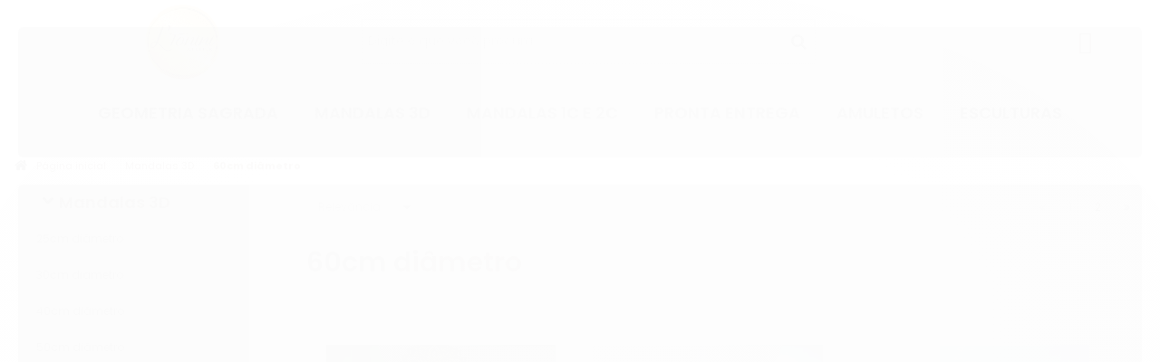

--- FILE ---
content_type: text/html; charset=utf-8
request_url: https://www.ltoniniatelier.com.br/60cm-diametro-
body_size: 24113
content:

<!DOCTYPE html>
<html lang="pt-br">
  <head>
    <meta charset="utf-8">
    <meta content='width=device-width, initial-scale=1.0, maximum-scale=2.0' name='viewport' />
    <title>
  
    60cm diâmetro - L&#39;Tonini Atelier | Mandalas artesanais personalizáveis
  
</title>
    <meta http-equiv="X-UA-Compatible" content="IE=edge">
    <meta name="generator" content="Loja Integrada" />

    <link rel="dns-prefetch" href="https://cdn.awsli.com.br/">
    <link rel="preconnect" href="https://cdn.awsli.com.br/">
    <link rel="preconnect" href="https://fonts.googleapis.com">
    <link rel="preconnect" href="https://fonts.gstatic.com" crossorigin>

    
      <meta property="og:url" content="https://www.ltoniniatelier.com.br/60cm-diametro-" />
      <meta property="og:type" content="website" />
      <meta property="og:site_name" content="L&#39;Tonini Atelier Mandalas" />
      <meta property="og:locale" content="pt_BR" />
    

    
  
    <script>
      setTimeout(function() {
        if (typeof removePageLoading === 'function') {
          removePageLoading();
        };
      }, 7000);
    </script>
  



    

  

    <link rel="canonical" href="https://www.ltoniniatelier.com.br/60cm-diametro-" />
  


  <meta property="og:title" content="L&#39;Tonini Atelier Mandalas" />
  
    <meta property="og:image" content="https://cdn.awsli.com.br/2641/2641615/logo/img_8718-mbxsod8jo3.JPG" />
  








  <meta name="robots" content="index, follow" />



    
      
        <link rel="shortcut icon" href="https://cdn.awsli.com.br/2641/2641615/favicon/logo-para-vitrine-elo7-retangular-3-ie2ob5espp.jpg" />
      
      <link rel="icon" href="https://cdn.awsli.com.br/2641/2641615/favicon/logo-para-vitrine-elo7-retangular-3-ie2ob5espp.jpg" sizes="192x192">
    
    
      <meta name="theme-color" content="#2F1503">
    

    
      <link rel="stylesheet" href="https://cdn.awsli.com.br/production/static/loja/estrutura/v1/css/all.min.css?v=eaac3f3" type="text/css">
    
    <!--[if lte IE 8]><link rel="stylesheet" href="https://cdn.awsli.com.br/production/static/loja/estrutura/v1/css/ie-fix.min.css" type="text/css"><![endif]-->
    <!--[if lte IE 9]><style type="text/css">.lateral-fulbanner { position: relative; }</style><![endif]-->

    
      <link rel="stylesheet" href="https://cdn.awsli.com.br/production/static/loja/estrutura/v1/css/tema-escuro.min.css?v=eaac3f3" type="text/css">
    

    
    <link href="https://fonts.googleapis.com/css2?family=Raleway:ital,wght@0,300;0,400;0,600;0,700;0,800;1,300;1,400;1,600;1,700&display=swap" rel="stylesheet">
    
    
      <link href="https://fonts.googleapis.com/css2?family=Raleway:wght@300;400;600;700&display=swap" rel="stylesheet">
    

    
      <link rel="stylesheet" href="https://cdn.awsli.com.br/production/static/loja/estrutura/v1/css/bootstrap-responsive.css?v=eaac3f3" type="text/css">
      <link rel="stylesheet" href="https://cdn.awsli.com.br/production/static/loja/estrutura/v1/css/style-responsive.css?v=eaac3f3">
    

    <link rel="stylesheet" href="/tema.css?v=20251106-230733">

    

    <script type="text/javascript">
      var LOJA_ID = 2641615;
      var MEDIA_URL = "https://cdn.awsli.com.br/";
      var API_URL_PUBLIC = 'https://api.awsli.com.br/';
      
        var CARRINHO_PRODS = [];
      
      var ENVIO_ESCOLHIDO = 0;
      var ENVIO_ESCOLHIDO_CODE = 0;
      var CONTRATO_INTERNACIONAL = false;
      var CONTRATO_BRAZIL = !CONTRATO_INTERNACIONAL;
      var IS_STORE_ASYNC = true;
      var IS_CLIENTE_ANONIMO = false;
    </script>

    

    <!-- Editor Visual -->
    

    <script>
      

      const isPreview = JSON.parse(sessionStorage.getItem('preview', true));
      if (isPreview) {
        const url = location.href
        location.search === '' && url + (location.search = '?preview=None')
      }
    </script>

    
      <script src="https://cdn.awsli.com.br/production/static/loja/estrutura/v1/js/all.min.js?v=eaac3f3"></script>
    
    <!-- HTML5 shim and Respond.js IE8 support of HTML5 elements and media queries -->
    <!--[if lt IE 9]>
      <script src="https://oss.maxcdn.com/html5shiv/3.7.2/html5shiv.min.js"></script>
      <script src="https://oss.maxcdn.com/respond/1.4.2/respond.min.js"></script>
    <![endif]-->

    <link rel="stylesheet" href="https://cdn.awsli.com.br/production/static/loja/estrutura/v1/css/slick.min.css" type="text/css">
    <script src="https://cdn.awsli.com.br/production/static/loja/estrutura/v1/js/slick.min.js?v=eaac3f3"></script>
    <link rel="stylesheet" href="https://cdn.awsli.com.br/production/static/css/jquery.fancybox.min.css" type="text/css" />
    <script src="https://cdn.awsli.com.br/production/static/js/jquery/jquery.fancybox.pack.min.js"></script>

    
    
  

  
    <link rel="next" href="https://www.ltoniniatelier.com.br/60cm-diametro-?pagina=2">
  


    
      
        <!-- Global site tag (gtag.js) - Google Analytics -->
<script async src="https://www.googletagmanager.com/gtag/js?l=LIgtagDataLayer&id=G-HYX91BQ8W0"></script>
<script>
  window.LIgtagDataLayer = window.LIgtagDataLayer || [];
  function LIgtag(){LIgtagDataLayer.push(arguments);}
  LIgtag('js', new Date());

  LIgtag('set', {
    'currency': 'BRL',
    'country': 'BR'
  });
  LIgtag('config', 'G-HYX91BQ8W0');
  

  if(window.performance) {
    var timeSincePageLoad = Math.round(performance.now());
    LIgtag('event', 'timing_complete', {
      'name': 'load',
      'time': timeSincePageLoad
    });
  }

  $(document).on('li_view_home', function(_, eventID) {
    LIgtag('event', 'view_home');
  });

  $(document).on('li_select_product', function(_, eventID, data) {
    LIgtag('event', 'select_item', data);
  });

  $(document).on('li_start_contact', function(_, eventID, value) {
    LIgtag('event', 'start_contact', {
      value
    });
  });

  $(document).on('li_view_catalog', function(_, eventID) {
    LIgtag('event', 'view_catalog');
  });

  $(document).on('li_search', function(_, eventID, search_term) {
    LIgtag('event', 'search', {
      search_term
    });
  });

  $(document).on('li_filter_products', function(_, eventID, data) {
    LIgtag('event', 'filter_products', data);
  });

  $(document).on('li_sort_products', function(_, eventID, value) {
    LIgtag('event', 'sort_products', {
      value
    });
  });

  $(document).on('li_view_product', function(_, eventID, item) {
    LIgtag('event', 'view_item', {
      items: [item]
    });
  });

  $(document).on('li_select_variation', function(_, eventID, data) {
    LIgtag('event', 'select_variation', data);
  });

  $(document).on('li_calculate_shipping', function(_, eventID, data) {
    LIgtag('event', 'calculate_shipping', {
      zipcode: data.zipcode
    });
  });

  $(document).on('li_view_cart', function(_, eventID, data) {
    LIgtag('event', 'view_cart', data);
  });

  $(document).on('li_add_to_cart', function(_, eventID, data) {
    LIgtag('event', 'add_to_cart', {
      items: data.items
    });
  });

  $(document).on('li_apply_coupon', function(_, eventID, value) {
    LIgtag('event', 'apply_coupon', {
      value
    });
  });

  $(document).on('li_change_quantity', function(_, eventID, item) {
    LIgtag('event', 'change_quantity', {
      items: [item]
    });
  });

  $(document).on('li_remove_from_cart', function(_, eventID, item) {
    LIgtag('event', 'remove_from_cart', {
      items: [item]
    });
  });

  $(document).on('li_return_home', function(_, eventID) {
    LIgtag('event', 'return_home');
  });

  $(document).on('li_view_checkout', function(_, eventID, data) {
    LIgtag('event', 'begin_checkout', data);
  });

  $(document).on('li_login', function(_, eventID) {
    LIgtag('event', 'login');
  });

  $(document).on('li_change_address', function(_, eventID, value) {
    LIgtag('event', 'change_address', {
      value
    });
  });

  $(document).on('li_change_shipping', function(_, eventID, data) {
    LIgtag('event', 'add_shipping_info', data);
  });

  $(document).on('li_change_payment', function(_, eventID, data) {
    LIgtag('event', 'add_payment_info', data);
  });

  $(document).on('li_start_purchase', function(_, eventID) {
    LIgtag('event', 'start_purchase');
  });

  $(document).on('li_checkout_error', function(_, eventID, value) {
    LIgtag('event', 'checkout_error', {
      value
    });
  });

  $(document).on('li_purchase', function(_, eventID, data) {
    LIgtag('event', 'purchase', data);

    
  });
</script>
      
    

    
<script>
  var url = '/_events/api/setEvent';

  var sendMetrics = function(event, user = {}) {
    var unique_identifier = uuidv4();

    try {
      var data = {
        request: {
          id: unique_identifier,
          environment: 'production'
        },
        store: {
          id: 2641615,
          name: 'L&#39;Tonini Atelier Mandalas',
          test_account: false,
          has_meta_app: window.has_meta_app ?? false,
          li_search: true
        },
        device: {
          is_mobile: /Mobi/.test(window.navigator.userAgent),
          user_agent: window.navigator.userAgent,
          ip: '###device_ip###'
        },
        page: {
          host: window.location.hostname,
          path: window.location.pathname,
          search: window.location.search,
          type: 'category',
          title: document.title,
          referrer: document.referrer
        },
        timestamp: '###server_timestamp###',
        user_timestamp: new Date().toISOString(),
        event,
        origin: 'store'
      };

      if (window.performance) {
        var [timing] = window.performance.getEntriesByType('navigation');

        data['time'] = {
          server_response: Math.round(timing.responseStart - timing.requestStart)
        };
      }

      var _user = {},
          user_email_cookie = $.cookie('user_email'),
          user_data_cookie = $.cookie('LI-UserData');

      if (user_email_cookie) {
        var user_email = decodeURIComponent(user_email_cookie);

        _user['email'] = user_email;
      }

      if (user_data_cookie) {
        var user_data = JSON.parse(user_data_cookie);

        _user['logged'] = user_data.logged;
        _user['id'] = user_data.id ?? undefined;
      }

      $.each(user, function(key, value) {
        _user[key] = value;
      });

      if (!$.isEmptyObject(_user)) {
        data['user'] = _user;
      }

      try {
        var session_identifier = $.cookie('li_session_identifier');

        if (!session_identifier) {
          session_identifier = uuidv4();
        };

        var expiration_date = new Date();

        expiration_date.setTime(expiration_date.getTime() + (30 * 60 * 1000)); // 30 minutos

        $.cookie('li_session_identifier', session_identifier, {
          expires: expiration_date,
          path: '/'
        });

        data['session'] = {
          id: session_identifier
        };
      } catch (err) { }

      try {
        var user_session_identifier = $.cookie('li_user_session_identifier');

        if (!user_session_identifier) {
          user_session_identifier = uuidv4();

          $.cookie('li_user_session_identifier', user_session_identifier, {
            path: '/'
          });
        };

        data['user_session'] = {
          id: user_session_identifier
        };
      } catch (err) { }

      var _cookies = {},
          fbc = $.cookie('_fbc'),
          fbp = $.cookie('_fbp');

      if (fbc) {
        _cookies['fbc'] = fbc;
      }

      if (fbp) {
        _cookies['fbp'] = fbp;
      }

      if (!$.isEmptyObject(_cookies)) {
        data['session']['cookies'] = _cookies;
      }

      try {
        var ab_test_cookie = $.cookie('li_ab_test_running');

        if (ab_test_cookie) {
          var ab_test = JSON.parse(atob(ab_test_cookie));

          if (ab_test.length) {
            data['store']['ab_test'] = ab_test;
          }
        }
      } catch (err) { }

      var _utm = {};

      $.each(sessionStorage, function(key, value) {
        if (key.startsWith('utm_')) {
          var name = key.split('_')[1];

          _utm[name] = value;
        }
      });

      if (!$.isEmptyObject(_utm)) {
        data['session']['utm'] = _utm;
      }

      var controller = new AbortController();

      setTimeout(function() {
        controller.abort();
      }, 5000);

      fetch(url, {
        keepalive: true,
        method: 'POST',
        headers: {
          'Content-Type': 'application/json'
        },
        body: JSON.stringify({ data }),
        signal: controller.signal
      });
    } catch (err) { }

    return unique_identifier;
  }
</script>

    
<script>
  (function() {
    var initABTestHandler = function() {
      try {
        if ($.cookie('li_ab_test_running')) {
          return
        };
        var running_tests = [];

        
        
        
        

        var running_tests_to_cookie = JSON.stringify(running_tests);
        running_tests_to_cookie = btoa(running_tests_to_cookie);
        $.cookie('li_ab_test_running', running_tests_to_cookie, {
          path: '/'
        });

        
        if (running_tests.length > 0) {
          setTimeout(function() {
            $.ajax({
              url: "/conta/status"
            });
          }, 500);
        };

      } catch (err) { }
    }
    setTimeout(initABTestHandler, 500);
  }());
</script>

    
<script>
  $(function() {
    // Clicar em um produto
    $('.listagem-item').click(function() {
      var row, column;

      var $list = $(this).closest('[data-produtos-linha]'),
          index = $(this).closest('li').index();

      if($list.find('.listagem-linha').length === 1) {
        var productsPerRow = $list.data('produtos-linha');

        row = Math.floor(index / productsPerRow) + 1;
        column = (index % productsPerRow) + 1;
      } else {
        row = $(this).closest('.listagem-linha').index() + 1;
        column = index + 1;
      }

      var body = {
        item_id: $(this).attr('data-id'),
        item_sku: $(this).find('.produto-sku').text(),
        item_name: $(this).find('.nome-produto').text().trim(),
        item_row: row,
        item_column: column
      };

      var eventID = sendMetrics({
        type: 'event',
        name: 'select_product',
        data: body
      });

      $(document).trigger('li_select_product', [eventID, body]);
    });

    // Clicar no "Fale Conosco"
    $('#modalContato').on('show', function() {
      var value = 'Fale Conosco';

      var eventID = sendMetrics({
        type: 'event',
        name: 'start_contact',
        data: { text: value }
      });

      $(document).trigger('li_start_contact', [eventID, value]);
    });

    // Clicar no WhatsApp
    $('.li-whatsapp a').click(function() {
      var value = 'WhatsApp';

      var eventID = sendMetrics({
        type: 'event',
        name: 'start_contact',
        data: { text: value }
      });

      $(document).trigger('li_start_contact', [eventID, value]);
    });

    
      // Visualizar a catálogo
      var eventID = sendMetrics({
        type: 'pageview',
        name: 'view_catalog'
      });

      $(document).trigger('li_view_catalog', [eventID]);

      var params = new URLSearchParams(window.location.search),
          oldParams = document.referrer ? new URL(document.referrer).searchParams : new URLSearchParams();

      // Filtrar produtos
      if(params.has('fq')) {
        var value = params.get('fq');

        if(value !== oldParams.get('fq')) {
          var attribute = value.split(':'),
              body = {
                attribute_name: attribute[0],
                attribute_value: attribute[1]
              };

          var eventID = sendMetrics({
            type: 'event',
            name: 'filter_products',
            data: body
          });

          $(document).trigger('li_filter_products', [eventID, body]);
        }
      }

      // Ordenar produtos
      if(params.has('sort')) {
        var value = params.get('sort');

        if(value !== oldParams.get('sort')) {
          var eventID = sendMetrics({
            type: 'event',
            name: 'sort_products',
            data: { text: value }
          });

          $(document).trigger('li_sort_products', [eventID, value]);
        }
      }

      // Alterar página
      if(params.has('pagina')) {
        var previous_page = oldParams.has('pagina') ? parseInt(oldParams.get('pagina')) : 1,
            next_page = parseInt(params.get('pagina'));

        if(next_page !== previous_page) {
          var body = {
            previous_page,
            next_page
          };

          var eventID = sendMetrics({
            type: 'event',
            name: 'change_page',
            data: body
          });

          $(document).trigger('li_change_page', [eventID, body]);
        }
      }

      
    
  });
</script>


    
	<!-- Slick Loja Integrada -->
  
      <link rel="stylesheet" type="text/css" href="//cdn.jsdelivr.net/npm/slick-car￾ousel@1.8.1/slick/slick.css"/>

<script type="text/javascript" src="//cdn.jsdelivr.net/npm/slick-car￾ousel@1.8.1/slick/slick.min.js"></script>
  


    
      
        <link href="//cdn.awsli.com.br/temasv2/4816/__theme_custom.css?v=1740668762" rel="stylesheet" type="text/css">
<script src="//cdn.awsli.com.br/temasv2/4816/__theme_custom.js?v=1740668762"></script>
      
    

    
      <link rel="stylesheet" href="/avancado.css?v=20251106-230733" type="text/css" />
    

    

    
  <link rel="manifest" href="/manifest.json" />




  </head>
  <body class="pagina-categoria categoria-20461017 tema-transparente  ">
    <div id="fb-root"></div>
    
  
    <div id="full-page-loading">
      <div class="conteiner" style="height: 100%;">
        <div class="loading-placeholder-content">
          <div class="loading-placeholder-effect loading-placeholder-header"></div>
          <div class="loading-placeholder-effect loading-placeholder-body"></div>
        </div>
      </div>
      <script>
        var is_full_page_loading = true;
        function removePageLoading() {
          if (is_full_page_loading) {
            try {
              $('#full-page-loading').remove();
            } catch(e) {}
            try {
              var div_loading = document.getElementById('full-page-loading');
              if (div_loading) {
                div_loading.remove();
              };
            } catch(e) {}
            is_full_page_loading = false;
          };
        };
        $(function() {
          setTimeout(function() {
            removePageLoading();
          }, 1);
        });
      </script>
      <style>
        #full-page-loading { position: fixed; z-index: 9999999; margin: auto; top: 0; left: 0; bottom: 0; right: 0; }
        #full-page-loading:before { content: ''; display: block; position: fixed; top: 0; left: 0; width: 100%; height: 100%; background: rgba(255, 255, 255, .98); background: radial-gradient(rgba(255, 255, 255, .99), rgba(255, 255, 255, .98)); }
        .loading-placeholder-content { height: 100%; display: flex; flex-direction: column; position: relative; z-index: 1; }
        .loading-placeholder-effect { background-color: #F9F9F9; border-radius: 5px; width: 100%; animation: pulse-loading 1.5s cubic-bezier(0.4, 0, 0.6, 1) infinite; }
        .loading-placeholder-content .loading-placeholder-body { flex-grow: 1; margin-bottom: 30px; }
        .loading-placeholder-content .loading-placeholder-header { height: 20%; min-height: 100px; max-height: 200px; margin: 30px 0; }
        @keyframes pulse-loading{50%{opacity:.3}}
      </style>
    </div>
  



    
      
        


<div class="barra-inicial fundo-secundario">
  <div class="conteiner">
    <div class="row-fluid">
      <div class="lista-redes span3 hidden-phone">
        
          <ul>
            
              <li>
                <a href="https://facebook.com/LToniniAtelier" target="_blank" aria-label="Siga nos no Facebook"><i class="icon-facebook"></i></a>
              </li>
            
            
            
            
            
              <li>
                <a href="https://instagram.com/ltonini.atelier" target="_blank" aria-label="Siga nos no Instagram"><i class="icon-instagram"></i></a>
              </li>
            
            
            
          </ul>
        
      </div>
      <div class="canais-contato span9">
        <ul>
          <li class="hidden-phone">
            <a href="#modalContato" data-toggle="modal" data-target="#modalContato">
              <i class="icon-comment"></i>
              Fale Conosco
            </a>
          </li>
          
            <li>
              <span>
                <i class="icon-phone"></i>Telefone: (11) 97205-8911
              </span>
            </li>
          
          
            <li class="tel-whatsapp">
              <span>
                <i class="fa fa-whatsapp"></i>Whatsapp: (11) 97205-8911
              </span>
            </li>
          
          
        </ul>
      </div>
    </div>
  </div>
</div>

      
    

    <div class="conteiner-principal">
      
        
          
<div id="cabecalho">

  <div class="atalhos-mobile visible-phone fundo-secundario borda-principal">
    <ul>

      <li><a href="https://www.ltoniniatelier.com.br/" class="icon-home"> </a></li>
      
      <li class="fundo-principal"><a href="https://www.ltoniniatelier.com.br/carrinho/index" class="icon-shopping-cart"> </a></li>
      
      
        <li class="menu-user-logged" style="display: none;"><a href="https://www.ltoniniatelier.com.br/conta/logout" class="icon-signout menu-user-logout"> </a></li>
      
      
      <li><a href="https://www.ltoniniatelier.com.br/conta/index" class="icon-user"> </a></li>
      
      <li class="vazia"><span>&nbsp;</span></li>

    </ul>
  </div>

  <div class="conteiner">
    <div class="row-fluid">
      <div class="span3">
        <h2 class="logo cor-secundaria">
          <a href="https://www.ltoniniatelier.com.br/" title="L&#39;Tonini Atelier Mandalas">
            
            <img src="https://cdn.awsli.com.br/400x300/2641/2641615/logo/img_8718-mbxsod8jo3.JPG" alt="L&#39;Tonini Atelier Mandalas" />
            
          </a>
        </h2>


      </div>

      <div class="conteudo-topo span9">
        <div class="superior row-fluid hidden-phone">
          <div class="span8">
            
              
                <div class="btn-group menu-user-logged" style="display: none;">
                  <a href="https://www.ltoniniatelier.com.br/conta/index" class="botao secundario pequeno dropdown-toggle" data-toggle="dropdown">
                    Olá, <span class="menu-user-name"></span>
                    <span class="icon-chevron-down"></span>
                  </a>
                  <ul class="dropdown-menu">
                    <li>
                      <a href="https://www.ltoniniatelier.com.br/conta/index" title="Minha conta">Minha conta</a>
                    </li>
                    
                      <li>
                        <a href="https://www.ltoniniatelier.com.br/conta/pedido/listar" title="Minha conta">Meus pedidos</a>
                      </li>
                    
                    <li>
                      <a href="https://www.ltoniniatelier.com.br/conta/favorito/listar" title="Meus favoritos">Meus favoritos</a>
                    </li>
                    <li>
                      <a href="https://www.ltoniniatelier.com.br/conta/logout" title="Sair" class="menu-user-logout">Sair</a>
                    </li>
                  </ul>
                </div>
              
              
                <a href="https://www.ltoniniatelier.com.br/conta/login" class="bem-vindo cor-secundaria menu-user-welcome">
                  Bem-vindo, <span class="cor-principal">identifique-se</span> para fazer pedidos
                </a>
              
            
          </div>
          <div class="span4">
            <ul class="acoes-conta borda-alpha">
              
                <li>
                  <i class="icon-list fundo-principal"></i>
                  <a href="https://www.ltoniniatelier.com.br/conta/pedido/listar" class="cor-secundaria">Meus Pedidos</a>
                </li>
              
              
                <li>
                  <i class="icon-user fundo-principal"></i>
                  <a href="https://www.ltoniniatelier.com.br/conta/index" class="cor-secundaria">Minha Conta</a>
                </li>
              
            </ul>
          </div>
        </div>

        <div class="inferior row-fluid ">
          <div class="span8 busca-mobile">
            <a href="javascript:;" class="atalho-menu visible-phone icon-th botao principal"> </a>

            <div class="busca borda-alpha">
              <form id="form-buscar" action="/buscar" method="get">
                <input id="auto-complete" type="text" name="q" placeholder="Digite o que você procura" value="" autocomplete="off" maxlength="255" />
                <button class="botao botao-busca icon-search fundo-secundario" aria-label="Buscar"></button>
              </form>
            </div>

          </div>

          
            <div class="span4 hidden-phone">
              

  <div class="carrinho vazio">
    
      <a href="https://www.ltoniniatelier.com.br/carrinho/index">
        <i class="icon-shopping-cart fundo-principal"></i>
        <strong class="qtd-carrinho titulo cor-secundaria" style="display: none;">0</strong>
        <span style="display: none;">
          
            <b class="titulo cor-secundaria"><span>Meu Carrinho</span></b>
          
          <span class="cor-secundaria">Produtos adicionados</span>
        </span>
        
          <span class="titulo cor-secundaria vazio-text">Carrinho vazio</span>
        
      </a>
    
    <div class="carrinho-interno-ajax"></div>
  </div>
  
<div class="minicart-placeholder" style="display: none;">
  <div class="carrinho-interno borda-principal">
    <ul>
      <li class="minicart-item-modelo">
        
          <div class="preco-produto com-promocao destaque-parcela ">
            <div>
              <s class="preco-venda">
                R$ --PRODUTO_PRECO_DE--
              </s>
              <strong class="preco-promocional cor-principal">
                R$ --PRODUTO_PRECO_POR--
              </strong>
            </div>
          </div>
        
        <a data-href="--PRODUTO_URL--" class="imagem-produto">
          <img data-src="https://cdn.awsli.com.br/64x64/--PRODUTO_IMAGEM--" alt="--PRODUTO_NOME--" />
        </a>
        <a data-href="--PRODUTO_URL--" class="nome-produto cor-secundaria">
          --PRODUTO_NOME--
        </a>
        <div class="produto-sku hide">--PRODUTO_SKU--</div>
      </li>
    </ul>
    <div class="carrinho-rodape">
      <span class="carrinho-info">
        
          <i>--CARRINHO_QUANTIDADE-- produto no carrinho</i>
        
        
          
            <span class="carrino-total">
              Total: <strong class="titulo cor-principal">R$ --CARRINHO_TOTAL_ITENS--</strong>
            </span>
          
        
      </span>
      <a href="https://www.ltoniniatelier.com.br/carrinho/index" class="botao principal">
        
          <i class="icon-shopping-cart"></i>Ir para o carrinho
        
      </a>
    </div>
  </div>
</div>



            </div>
          
        </div>

      </div>
    </div>
    


  
    
      
<div class="menu superior">
  <ul class="nivel-um">
    


    


    
      <li class="categoria-id-22875395 com-filho borda-principal">
        <a href="https://www.ltoniniatelier.com.br/geometria-sagrada" title="Geometria Sagrada">
          <strong class="titulo cor-secundaria">Geometria Sagrada</strong>
          
            <i class="icon-chevron-down fundo-secundario"></i>
          
        </a>
        
          <ul class="nivel-dois borda-alpha">
            

  <li class="categoria-id-23636872 ">
    <a href="https://www.ltoniniatelier.com.br/64-star-tetrahedron" title="64 Star Tetrahedron">
      
      64 Star Tetrahedron
    </a>
    
  </li>

  <li class="categoria-id-23636868 ">
    <a href="https://www.ltoniniatelier.com.br/arvore-da-vida" title="Árvore da Vida">
      
      Árvore da Vida
    </a>
    
  </li>

  <li class="categoria-id-23636829 ">
    <a href="https://www.ltoniniatelier.com.br/cubo-de-metatron" title="Cubo de Metatron">
      
      Cubo de Metatron
    </a>
    
  </li>

  <li class="categoria-id-23636866 ">
    <a href="https://www.ltoniniatelier.com.br/flor-da-vida" title="Flor da Vida">
      
      Flor da Vida
    </a>
    
  </li>

  <li class="categoria-id-23636889 ">
    <a href="https://www.ltoniniatelier.com.br/flor-de-lotus" title="Flor de Lótus">
      
      Flor de Lótus
    </a>
    
  </li>

  <li class="categoria-id-23723644 ">
    <a href="https://www.ltoniniatelier.com.br/geometria-islamica" title="Geometria Islâmica">
      
      Geometria Islâmica
    </a>
    
  </li>

  <li class="categoria-id-23636864 ">
    <a href="https://www.ltoniniatelier.com.br/merkabah" title="Merkabah">
      
      Merkabah
    </a>
    
  </li>

  <li class="categoria-id-23636871 ">
    <a href="https://www.ltoniniatelier.com.br/sri-yantra" title="Sri Yantra">
      
      Sri Yantra
    </a>
    
  </li>

  <li class="categoria-id-23636857 ">
    <a href="https://www.ltoniniatelier.com.br/torus" title="Torus">
      
      Torus
    </a>
    
  </li>

  <li class="categoria-id-23636881 ">
    <a href="https://www.ltoniniatelier.com.br/yin-yang" title="Yin Yang">
      
      Yin Yang
    </a>
    
  </li>


          </ul>
        
      </li>
    
      <li class="categoria-id-20460284 com-filho borda-principal">
        <a href="https://www.ltoniniatelier.com.br/mandalas-3d-artesanais" title="Mandalas 3D">
          <strong class="titulo cor-secundaria">Mandalas 3D</strong>
          
            <i class="icon-chevron-down fundo-secundario"></i>
          
        </a>
        
          <ul class="nivel-dois borda-alpha">
            

  <li class="categoria-id-20460845 ">
    <a href="https://www.ltoniniatelier.com.br/25cm-diametro-" title="25cm diâmetro">
      
      25cm diâmetro
    </a>
    
  </li>

  <li class="categoria-id-20461005 ">
    <a href="https://www.ltoniniatelier.com.br/30cm-diametro-" title="30cm diâmetro">
      
      30cm diâmetro
    </a>
    
  </li>

  <li class="categoria-id-20461014 ">
    <a href="https://www.ltoniniatelier.com.br/40cm-diametro-" title="40cm diâmetro">
      
      40cm diâmetro
    </a>
    
  </li>

  <li class="categoria-id-20461015 ">
    <a href="https://www.ltoniniatelier.com.br/50cm-diametro-" title="50cm diâmetro">
      
      50cm diâmetro
    </a>
    
  </li>

  <li class="categoria-id-20461017 ">
    <a href="https://www.ltoniniatelier.com.br/60cm-diametro-" title="60cm diâmetro">
      
      60cm diâmetro
    </a>
    
  </li>

  <li class="categoria-id-20461019 ">
    <a href="https://www.ltoniniatelier.com.br/70cm-diametro-" title="70cm diâmetro">
      
      70cm diâmetro
    </a>
    
  </li>

  <li class="categoria-id-20461023 ">
    <a href="https://www.ltoniniatelier.com.br/80cm-diametro" title="80cm diâmetro">
      
      80cm diâmetro
    </a>
    
  </li>

  <li class="categoria-id-20460960 ">
    <a href="https://www.ltoniniatelier.com.br/90cm-diametro-20460960" title="90cm diâmetro">
      
      90cm diâmetro
    </a>
    
  </li>


          </ul>
        
      </li>
    
      <li class="categoria-id-20454714 com-filho borda-principal">
        <a href="https://www.ltoniniatelier.com.br/mandalas-1c-e-2c" title="Mandalas 1C e 2C">
          <strong class="titulo cor-secundaria">Mandalas 1C e 2C</strong>
          
            <i class="icon-chevron-down fundo-secundario"></i>
          
        </a>
        
          <ul class="nivel-dois borda-alpha">
            

  <li class="categoria-id-23723520 ">
    <a href="https://www.ltoniniatelier.com.br/15cm" title="15cm de diâmetro">
      
      15cm de diâmetro
    </a>
    
  </li>

  <li class="categoria-id-20460844 ">
    <a href="https://www.ltoniniatelier.com.br/25cm-diametro" title="25cm diâmetro">
      
      25cm diâmetro
    </a>
    
  </li>

  <li class="categoria-id-20460978 ">
    <a href="https://www.ltoniniatelier.com.br/30cm-diametro" title="30cm diâmetro">
      
      30cm diâmetro
    </a>
    
  </li>

  <li class="categoria-id-20460995 ">
    <a href="https://www.ltoniniatelier.com.br/40cm-diametro" title="40cm diâmetro">
      
      40cm diâmetro
    </a>
    
  </li>

  <li class="categoria-id-20460996 ">
    <a href="https://www.ltoniniatelier.com.br/50cm-diametro" title="50cm diâmetro">
      
      50cm diâmetro
    </a>
    
  </li>

  <li class="categoria-id-20460997 ">
    <a href="https://www.ltoniniatelier.com.br/60cm-diametro" title="60cm diâmetro">
      
      60cm diâmetro
    </a>
    
  </li>

  <li class="categoria-id-20461000 ">
    <a href="https://www.ltoniniatelier.com.br/70cm-diametro" title="70cm diâmetro">
      
      70cm diâmetro
    </a>
    
  </li>

  <li class="categoria-id-20460928 ">
    <a href="https://www.ltoniniatelier.com.br/80cm-diametro-20460928" title="80cm diâmetro">
      
      80cm diâmetro
    </a>
    
  </li>

  <li class="categoria-id-20460940 ">
    <a href="https://www.ltoniniatelier.com.br/90cm-diametro-20460940" title="90cm diâmetro">
      
      90cm diâmetro
    </a>
    
  </li>


          </ul>
        
      </li>
    
      <li class="categoria-id-20460289  borda-principal">
        <a href="https://www.ltoniniatelier.com.br/pronta-entrega" title="Pronta Entrega">
          <strong class="titulo cor-secundaria">Pronta Entrega</strong>
          
        </a>
        
      </li>
    
      <li class="categoria-id-22774797  borda-principal">
        <a href="https://www.ltoniniatelier.com.br/protecao" title="Amuletos">
          <strong class="titulo cor-secundaria">Amuletos</strong>
          
        </a>
        
      </li>
    
      <li class="categoria-id-20460288 com-filho borda-principal">
        <a href="https://www.ltoniniatelier.com.br/esculturas" title="Esculturas">
          <strong class="titulo cor-secundaria">Esculturas</strong>
          
            <i class="icon-chevron-down fundo-secundario"></i>
          
        </a>
        
          <ul class="nivel-dois borda-alpha">
            

  <li class="categoria-id-20461056 ">
    <a href="https://www.ltoniniatelier.com.br/budas" title="Budas">
      
      Budas
    </a>
    
  </li>

  <li class="categoria-id-20461079 ">
    <a href="https://www.ltoniniatelier.com.br/deusa-bastet" title="Deusa Bastet">
      
      Deusa Bastet
    </a>
    
  </li>

  <li class="categoria-id-20461062 ">
    <a href="https://www.ltoniniatelier.com.br/deusa-isis" title="Deusa Isis">
      
      Deusa Isis
    </a>
    
  </li>

  <li class="categoria-id-20461076 ">
    <a href="https://www.ltoniniatelier.com.br/deusa-lakshmi" title="Deusa Lakshmi">
      
      Deusa Lakshmi
    </a>
    
  </li>

  <li class="categoria-id-20461067 ">
    <a href="https://www.ltoniniatelier.com.br/deusa-tara" title="Deusa Tara">
      
      Deusa Tara
    </a>
    
  </li>

  <li class="categoria-id-20461081 ">
    <a href="https://www.ltoniniatelier.com.br/deus-ganesha" title="Deus Ganesha">
      
      Deus Ganesha
    </a>
    
  </li>

  <li class="categoria-id-20475614 ">
    <a href="https://www.ltoniniatelier.com.br/diversos" title="Dragão Oriental">
      
      Dragão Oriental
    </a>
    
  </li>

  <li class="categoria-id-20465835 ">
    <a href="https://www.ltoniniatelier.com.br/fenix-e-dragao" title="Fênix e Dragão">
      
      Fênix e Dragão
    </a>
    
  </li>


          </ul>
        
      </li>
    
  </ul>
</div>

    
  


  </div>
  <span id="delimitadorBarra"></span>
</div>

          

  


        
      

      
  


      <div id="corpo">
        <div class="conteiner">
          

          
  
<div class="breadcrumbs borda-alpha ">
  <ul>
    
      <li><a href="https://www.ltoniniatelier.com.br/"><i class="icon-home"></i>Página inicial</a></li>
    

    
      


  
    <li>
      <a href="https://www.ltoniniatelier.com.br/mandalas-3d-artesanais">Mandalas 3D</a>
    </li>
  



  <li>
    
      <strong class="cor-secundaria">60cm diâmetro</strong>
    
  </li>


    
    
    

    
  </ul>
</div>



          
            <div class="secao-principal row-fluid sem-coluna">
              

                
                  
  <div class="coluna span3 ">
    
      

 <script>
$(document).ready(function() {
  const configuracao = {
    exibirDescricaoCategoria: true,
    posicaoDescricaoCategoria: 'header'
  };
  
  // Função para gerenciar layout responsivo
  function ajustarLayoutResponsivo() {
    const isMobile = $(window).width() <= 768;
    const $coluna = $('.row-fluid .coluna');
    const $descricaoCategoria = $('.categoria-descricao');
    
    if (configuracao.exibirDescricaoCategoria) {
      if (isMobile) {
        $coluna.css('display', 'block'); // Sobrescreve o 'display: none' do CSS com 'display: block'
        $coluna.find('.newsletter, .filtro-coluna').addClass('hidden');
        
        // Ajustar posição da descrição de categoria apenas se for footer
        if (configuracao.posicaoDescricaoCategoria === 'footer') {
          $descricaoCategoria.appendTo('.rodape');
        }
      } else {
        $coluna.css('display', ''); // Remove o inline style, permitindo que o CSS padrão seja aplicado
       
        
        // Reposicionar a descrição da categoria para non-mobile
        if (configuracao.posicaoDescricaoCategoria === 'footer') {
          setTimeout(function() {
            const $colunaEsquerda = $('.coluna.span3.esquerda');
            if ($colunaEsquerda.length) {
              $descricaoCategoria.appendTo($colunaEsquerda);
            } else {
              console.error('Elemento .coluna.span3.esquerda não encontrado no DOM');
            }
          }, 100);
        }
      }
      } else if (isMobile) {
        // Se não exibir descrição categoria em mobile, certifica-se que a coluna está escondida
        $coluna.css('display', '');
      }
  }
  
  // Função para gerenciar descrição resumida/completa
  function inicializarDescricaoExpandivel() {
    const $descricaoResumida = $('.descricao-resumida');
    const $descricaoCompleta = $('.descricao-completa');
    const $botaoVejaMais = $('.botao-veja-mais');
    
    // Verificar se as descrições são iguais
    if ($descricaoResumida.html() === $descricaoCompleta.html()) {
      $botaoVejaMais.hide();
      return;
    }
    
    // Configurar o botão de expandir/recolher
    $botaoVejaMais.on('click', function() {
      const $botao = $(this);
      const $container = $botao.closest('.descricao-container');
      const $resumida = $container.find('.descricao-resumida');
      const $completa = $container.find('.descricao-completa');
      
      const expandido = $botao.hasClass('expandido');
      
      // Toggle entre descrição resumida e completa
      if (!expandido) {
        // Mostrar descrição completa
        $resumida.hide();
        $completa.show();
      } else {
        // Mostrar descrição resumida
        $resumida.show();
        $completa.hide();
      }
      
      // Atualizar estado do botão
      $botao
        .toggleClass('expandido', !expandido)
        .text(!expandido ? 'Recolher' : 'Veja Mais')
        .attr('aria-expanded', (!expandido).toString());
    });
  }
  
  // Inicializar funcionalidades
  
  $(window).on('resize', ajustarLayoutResponsivo);
  ajustarLayoutResponsivo(); // Executar na carga inicial
  
  inicializarDescricaoExpandivel();
});
</script> 

<div class="menu lateral">

  <ul class="nivel-um">

    

      
    

      

        <li class="categoria-id-20460284 com-filho   borda-principal">
          <a href="https://www.ltoniniatelier.com.br/mandalas-3d-artesanais" title="Mandalas 3D">
            
              <i class="icon-chevron-down fundo-secundario"></i>
            
            <strong class="titulo cor-secundaria">Mandalas 3D</strong>
          </a>
          
            <ul class="nivel-dois borda-alpha">
              

  <li class="categoria-id-20460845   ">
    <a href="https://www.ltoniniatelier.com.br/25cm-diametro-" title="25cm diâmetro">
      
      25cm diâmetro
    </a>
    
  </li>

  <li class="categoria-id-20461005   ">
    <a href="https://www.ltoniniatelier.com.br/30cm-diametro-" title="30cm diâmetro">
      
      30cm diâmetro
    </a>
    
  </li>

  <li class="categoria-id-20461014   ">
    <a href="https://www.ltoniniatelier.com.br/40cm-diametro-" title="40cm diâmetro">
      
      40cm diâmetro
    </a>
    
  </li>

  <li class="categoria-id-20461015   ">
    <a href="https://www.ltoniniatelier.com.br/50cm-diametro-" title="50cm diâmetro">
      
      50cm diâmetro
    </a>
    
  </li>

  <li class="categoria-id-20461017  ativo ">
    <a href="https://www.ltoniniatelier.com.br/60cm-diametro-" title="60cm diâmetro">
      
      60cm diâmetro
    </a>
    
  </li>

  <li class="categoria-id-20461019   ">
    <a href="https://www.ltoniniatelier.com.br/70cm-diametro-" title="70cm diâmetro">
      
      70cm diâmetro
    </a>
    
  </li>

  <li class="categoria-id-20461023   ">
    <a href="https://www.ltoniniatelier.com.br/80cm-diametro" title="80cm diâmetro">
      
      80cm diâmetro
    </a>
    
  </li>

  <li class="categoria-id-20460960   ">
    <a href="https://www.ltoniniatelier.com.br/90cm-diametro-20460960" title="90cm diâmetro">
      
      90cm diâmetro
    </a>
    
  </li>


            </ul>
          
        </li>
      
    

      
    

      
    

      
    

      
    
  </ul>
</div>

<div class="menu lateral outras">
  <ul class="nivel-um">
    
      
        <li class="categoria-id-22875395 borda-principal">
          <a href="https://www.ltoniniatelier.com.br/geometria-sagrada" title="Geometria Sagrada">
            <strong class="titulo cor-secundaria">Geometria Sagrada</strong>
          </a>
        </li>
      
    
      
    
      
        <li class="categoria-id-20454714 borda-principal">
          <a href="https://www.ltoniniatelier.com.br/mandalas-1c-e-2c" title="Mandalas 1C e 2C">
            <strong class="titulo cor-secundaria">Mandalas 1C e 2C</strong>
          </a>
        </li>
      
    
      
        <li class="categoria-id-20460289 borda-principal">
          <a href="https://www.ltoniniatelier.com.br/pronta-entrega" title="Pronta Entrega">
            <strong class="titulo cor-secundaria">Pronta Entrega</strong>
          </a>
        </li>
      
    
      
        <li class="categoria-id-22774797 borda-principal">
          <a href="https://www.ltoniniatelier.com.br/protecao" title="Amuletos">
            <strong class="titulo cor-secundaria">Amuletos</strong>
          </a>
        </li>
      
    
      
        <li class="categoria-id-20460288 borda-principal">
          <a href="https://www.ltoniniatelier.com.br/esculturas" title="Esculturas">
            <strong class="titulo cor-secundaria">Esculturas</strong>
          </a>
        </li>
      
    
  </ul>
</div>


  
    
  
    
      
        
          


<div class="lateral outras filtro-coluna faceta-preco">
  <div class="filtro lista borda-principal" data-toggle="tooltip" data-placement="right" title="" data-original-title="Você pode filtrar por mais de uma Preço. Para remover a seleção, clique novamente no item marcado.">
    <h4 class="titulo cor-secundaria">
      Filtrar por Preço
      
    </h4>
    <div class="atributo-lista">
      <ul>
        
          <li class="">
            <a href="?fq=price_range%3a100.0-199.99" rel="nofollow">
              
                <label>de R$ 100,00 até R$ 199,99 <small>(10)</small></label>
              
            </a>
          </li>
        
          <li class="">
            <a href="?fq=price_range%3a200.0-399.99" rel="nofollow">
              
                <label>de R$ 200,00 até R$ 399,99 <small>(66)</small></label>
              
            </a>
          </li>
        
      </ul>
    </div>
  </div>
</div>

        
      
    
  
    
      
        


<div class="lateral outras filtro-coluna faceta-avaliacao">
  <div class="filtro lista borda-principal" data-toggle="tooltip" data-placement="right" title="" data-original-title="Você pode filtrar por mais de uma Avaliação. Para remover a seleção, clique novamente no item marcado.">
    <h4 class="titulo cor-secundaria">
      Filtrar por Avaliação
      
    </h4>
    <div class="atributo-lista">
      <ul>
        
          <li class="">
            <a href="?fq=rating_range%3a4.75-*" rel="nofollow">
              
                
                  <label class="avaliacoes-filtro-label">
                    <span class="reviews-star-average" data-value="5" title="5 de 5" style="--size: 20px;--percent: 100%"></span>
                    <small>(16)</small>
                  </label>
                
              
            </a>
          </li>
        
      </ul>
    </div>
  </div>
</div>

      
    
  
    
      


<div class="lateral outras filtro-coluna faceta-diametro">
  <div class="filtro lista borda-principal" data-toggle="tooltip" data-placement="right" title="" data-original-title="Você pode filtrar por mais de uma Diâmetro. Para remover a seleção, clique novamente no item marcado.">
    <h4 class="titulo cor-secundaria">
      Filtrar por Diâmetro
      
    </h4>
    <div class="atributo-lista">
      <ul>
        
          <li class="">
            <a href="?fq=V__1000__Di%c3%a2metro%3a0__25cm+di%c3%a2metro" rel="nofollow">
              
                <label>25cm diâmetro <small>(48)</small></label>
              
            </a>
          </li>
        
          <li class="">
            <a href="?fq=V__1000__Di%c3%a2metro%3a1__30cm+di%c3%a2metro" rel="nofollow">
              
                <label>30cm diâmetro <small>(66)</small></label>
              
            </a>
          </li>
        
          <li class="">
            <a href="?fq=V__1000__Di%c3%a2metro%3a2__40cm+di%c3%a2metro" rel="nofollow">
              
                <label>40cm diâmetro <small>(76)</small></label>
              
            </a>
          </li>
        
          <li class="">
            <a href="?fq=V__1000__Di%c3%a2metro%3a3__50cm+di%c3%a2metro" rel="nofollow">
              
                <label>50cm diâmetro <small>(76)</small></label>
              
            </a>
          </li>
        
          <li class="">
            <a href="?fq=V__1000__Di%c3%a2metro%3a4__60cm+di%c3%a2metro" rel="nofollow">
              
                <label>60cm diâmetro <small>(76)</small></label>
              
            </a>
          </li>
        
          <li class="">
            <a href="?fq=V__1000__Di%c3%a2metro%3a5__70cm+di%c3%a2metro" rel="nofollow">
              
                <label>70cm diâmetro <small>(76)</small></label>
              
            </a>
          </li>
        
          <li class="">
            <a href="?fq=V__1000__Di%c3%a2metro%3a6__80cm+di%c3%a2metro" rel="nofollow">
              
                <label>80cm diâmetro <small>(72)</small></label>
              
            </a>
          </li>
        
          <li class="">
            <a href="?fq=V__1000__Di%c3%a2metro%3a7__90cm+di%c3%a2metro" rel="nofollow">
              
                <label>90cm diâmetro <small>(58)</small></label>
              
            </a>
          </li>
        
      </ul>
    </div>
  </div>
</div>

    
  


  





  <div class="row-fluid">
    
<div class="span">
  <div class="componente newsletter borda-principal">
    <div class="interno">
      <span class="titulo cor-secundaria">
        <i class="icon-envelope-alt"></i>Newsletter
      </span>
      <div class="interno-conteudo">
        <p class="texto-newsletter newsletter-cadastro">Receba nossas ofertas por e-mail!!</p>
        <div class="newsletter-cadastro input-conteiner">
          <input type="text" name="email" placeholder="Digite seu email" />
          <button class="botao botao-input fundo-principal icon-chevron-right newsletter-assinar" data-action="https://www.ltoniniatelier.com.br/newsletter/assinar/" aria-label="Assinar"></button>
        </div>
        <div class="newsletter-confirmacao hide">
          <i class="icon-ok icon-3x"></i>
          <span>Obrigado por se inscrever! Aguarde novidades da nossa loja em breve.</span>
        </div>
      </div>
    </div>
  </div>
</div>

  </div>








    
  </div>


                
              

              
  <div class="conteudo span9">
    
    
        <div class="ordenar-listagem topo borda-alpha">
          <div class="row-fluid">
            <div class="span6 clearfix">
              
<div>
	<div class="input-append">
		
			<label for="botaoOrdenar">Relevância</label>
		
		<div class="btn-group">
			<button class="btn dropdown-toggle" id="botaoOrdenar" data-toggle="dropdown">
				<i class="icon-caret-down"></i>
			</button>

			<ul class="dropdown-menu pull-right">
				<li><a href="?" rel="nofollow"><i class="icon-sort-by-attributes-alt"
					style="margin-left: -3px; margin-right: 9px;"></i>Relevância</a></li>
				<li><a href="?sort=%2Bnome" rel="nofollow"><i class="icon-font"
							style="margin-left: -3px; margin-right: 9px;"></i>Ordem alfabética</a></li>
				<li><a href="?sort=mais_vendidos" rel="nofollow"><i class="icon-shopping-cart"
							style="margin-left: -3px; margin-right: 9px;"></i>Mais vendidos</a></li>
				<li><a href="?sort=%2Bpreco" rel="nofollow"><i class="icon-dollar"></i>Menor
						preço</a></li>
				<li><a href="?sort=-preco" rel="nofollow"><i class="icon-dollar"></i>Maior
						preço</a></li>
				<li><a href="?sort=promocao" rel="nofollow"><i class="icon-dollar"></i>Maior
						desconto</a></li>
				
					<li><a href="?sort=avaliacoes" rel="nofollow"><i class="icon-star-empty"
						style="margin-left: -3px; margin-right: 9px;"></i>Mais avaliados</a></li>
				
			</ul>
		</div>
	</div>
</div>

            </div>

            
             <div class="span6">
               <div class="pagination">
                 <ul>
                   <li class="disabled">
                     <a href="#" rel="prev">
                       <i class="icon-double-angle-left"></i>
                     </a>
                   </li>
                   
                     
                       
                         <li class="active"><a href="#" class="">1</a></li>
                       
                    
                   
                     
                       
                         <li><a href="?pagina=2" rel="nofollow">2</a></li>
                       
                    
                   
                   <li class="">
                     <a href="?pagina=2" rel="next">
                       <i class="icon-double-angle-right"></i>
                     </a>
                   </li>
                 </ul>
               </div>
             </div>
           
          </div>
        </div>
      <h1 class="titulo cor-secundaria">60cm diâmetro</h1>
      

<div id="listagemProdutos" class="listagem borda-alpha ">
  
    
      


  
  

<ul data-produtos-linha="3">
  
    <li class="listagem-linha "><ul class="">
      
        
          <li class="span4">
        
      
        

<div class="listagem-item prod-id-351997197  prod-cat-20460284 prod-cat-22875395 prod-cat-23636829 prod-cat-20460284 prod-cat-20460845 prod-cat-20460284 prod-cat-20461005 prod-cat-20460284 prod-cat-20461014 prod-cat-20460284 prod-cat-20461015 prod-cat-20460284 prod-cat-20461017 prod-cat-20460284 prod-cat-20461019 prod-cat-20460284 prod-cat-20461023 prod-cat-20460284 prod-cat-20460960" data-id="351997197">
  <a href="https://www.ltoniniatelier.com.br/mandala-3d-cubo-de-metatron-dourados-vazado-25cm-90cm" class="produto-sobrepor" title="Mandala 3D 5C Cubo de Metatron | Dourados (do 25cm ao 90cm)"></a>
  <div class="imagem-produto has-zoom">
    <img loading="lazy" src="https://cdn.awsli.com.br/400x400/2641/2641615/produto/351997197/mandala-3d-5c-cubo-de-metatron-vazado-dourados-ltonini-atelier-mandala-grande-4zsn2iz6h0.jpg" alt="Mandala 3D 5C Cubo de Metatron | Dourados (do 25cm ao 90cm)" class="imagem-principal" data-imagem-caminho="https://cdn.awsli.com.br/400x400/2641/2641615/produto/351997197/mandala-3d-5c-cubo-de-metatron-vazado-dourados-ltonini-atelier-mandala-geometria-f3zqyabk25.jpg" />
  </div>
  <div class="info-produto">
    <a href="https://www.ltoniniatelier.com.br/mandala-3d-cubo-de-metatron-dourados-vazado-25cm-90cm" class="nome-produto cor-secundaria">Mandala 3D 5C Cubo de Metatron | Dourados (do 25cm ao 90cm)</a>
    <div class="produto-sku hide">S86NNGC2E</div>
    <div data-trustvox-product-code="351997197" class="hide trustvox-stars"></div>
    


  
    
      
        <div class="product-reviews__rating">
          <a href="https://www.ltoniniatelier.com.br/mandala-3d-cubo-de-metatron-dourados-vazado-25cm-90cm#avaliacoes" target="_self" class="product-reviews__rating-stars">
            <span class="reviews-star-average" data-value="5" title="5 de 5" style="--size: 20px;--percent: 100.0%"></span>
            <span class="product-reviews__rating-count">(2)</span>
          </a>
          
        </div>
      
      
    
  


    
      




  <div>
    
      <div class="preco-produto destaque-avista ">
        

          
            
          

          
            
              
<!--googleoff: all-->
  
    <div>
      <span class="preco-a-partir">
        <span>A partir de</span>
        <strong class="preco-venda cor-principal ">R$
          
            188,00
          
        </strong>
      </span>
    </div>
  
<!--googleon: all-->

            
          

          
            

  
    <!--googleoff: all-->
      <div>
        <span class="preco-parcela ">
          
            até
            <strong class="cor-secundaria ">3x</strong>
          
          de
          <strong class="cor-secundaria">R$ 62,66</strong>
          
            <span>sem juros</span>
          
        </span>
      </div>
    <!--googleon: all-->
  


          

          
            
            
              
<span class="desconto-a-vista">
  ou <strong class="cor-principal titulo">R$ 169,20</strong>
  
    via Pix
  
</span>

            
          
        
      </div>
    
  </div>






    
  </div>

  


  
  
    
    <div class="acoes-produto hidden-phone">
      <a href="https://www.ltoniniatelier.com.br/mandala-3d-cubo-de-metatron-dourados-vazado-25cm-90cm" title="Ver detalhes do produto" class="botao botao-comprar principal">
        <i class="icon-search"></i>Escolher e encomendar!
      </a>
    </div>
    <div class="acoes-produto-responsiva visible-phone">
      <a href="https://www.ltoniniatelier.com.br/mandala-3d-cubo-de-metatron-dourados-vazado-25cm-90cm" title="Ver detalhes do produto" class="tag-comprar fundo-principal">
        <span class="titulo">Escolher e encomendar!</span>
        <i class="icon-search"></i>
      </a>
    </div>
    
  



  <div class="bandeiras-produto">
    
    
    
    
  </div>
</div>

      </li>
    
      
        
        
      
    
  
    
      
        
          <li class="span4">
        
      
        

<div class="listagem-item prod-id-286690129  prod-cat-20460284 prod-cat-20460284 prod-cat-20460845 prod-cat-20460284 prod-cat-20460960 prod-cat-20460284 prod-cat-20461005 prod-cat-20460284 prod-cat-20461014 prod-cat-20460284 prod-cat-20461015 prod-cat-20460284 prod-cat-20461017 prod-cat-20460284 prod-cat-20461019 prod-cat-20460284 prod-cat-20461023" data-id="286690129">
  <a href="https://www.ltoniniatelier.com.br/mandala-3d-9c-dhalia-off-white-do-25cm-ao-90cm" class="produto-sobrepor" title="Mandala 3D 9C Dhalia | Off White (do 25cm ao 90cm)"></a>
  <div class="imagem-produto has-zoom">
    <img loading="lazy" src="https://cdn.awsli.com.br/400x400/2641/2641615/produto/286690129/mandala-3d-9c-dhalia-off-white-ltonini-atelier-mandala-de-parede-m5lcfulk4m.jpg" alt="Mandala 3D 9C Dhalia | Off White (do 25cm ao 90cm)" class="imagem-principal" data-imagem-caminho="https://cdn.awsli.com.br/400x400/2641/2641615/produto/286690129/mandala-50cm-3d-dhalia-off-white-em-camadas-ltonini-atelier-61bfaa6gwp.jpeg" />
  </div>
  <div class="info-produto">
    <a href="https://www.ltoniniatelier.com.br/mandala-3d-9c-dhalia-off-white-do-25cm-ao-90cm" class="nome-produto cor-secundaria">Mandala 3D 9C Dhalia | Off White (do 25cm ao 90cm)</a>
    <div class="produto-sku hide">K5F43WPPP</div>
    <div data-trustvox-product-code="286690129" class="hide trustvox-stars"></div>
    


  


    
      




  <div>
    
      <div class="preco-produto destaque-avista ">
        

          
            
          

          
            
              
<!--googleoff: all-->
  
    <div>
      <span class="preco-a-partir">
        <span>A partir de</span>
        <strong class="preco-venda cor-principal ">R$
          
            238,00
          
        </strong>
      </span>
    </div>
  
<!--googleon: all-->

            
          

          
            

  
    <!--googleoff: all-->
      <div>
        <span class="preco-parcela ">
          
            até
            <strong class="cor-secundaria ">3x</strong>
          
          de
          <strong class="cor-secundaria">R$ 79,33</strong>
          
            <span>sem juros</span>
          
        </span>
      </div>
    <!--googleon: all-->
  


          

          
            
            
              
<span class="desconto-a-vista">
  ou <strong class="cor-principal titulo">R$ 214,20</strong>
  
    via Pix
  
</span>

            
          
        
      </div>
    
  </div>






    
  </div>

  


  
  
    
    <div class="acoes-produto hidden-phone">
      <a href="https://www.ltoniniatelier.com.br/mandala-3d-9c-dhalia-off-white-do-25cm-ao-90cm" title="Ver detalhes do produto" class="botao botao-comprar principal">
        <i class="icon-search"></i>Escolher e encomendar!
      </a>
    </div>
    <div class="acoes-produto-responsiva visible-phone">
      <a href="https://www.ltoniniatelier.com.br/mandala-3d-9c-dhalia-off-white-do-25cm-ao-90cm" title="Ver detalhes do produto" class="tag-comprar fundo-principal">
        <span class="titulo">Escolher e encomendar!</span>
        <i class="icon-search"></i>
      </a>
    </div>
    
  



  <div class="bandeiras-produto">
    
    
    
    
  </div>
</div>

      </li>
    
      
        
        
      
    
  
    
      
        
          <li class="span4">
        
      
        

<div class="listagem-item prod-id-394408820  prod-cat-20460284 prod-cat-20461005 prod-cat-20460284 prod-cat-20461014 prod-cat-20460284 prod-cat-20461015 prod-cat-20460284 prod-cat-20461017 prod-cat-20460284 prod-cat-20461019 prod-cat-20460284 prod-cat-20461023 prod-cat-20460284 prod-cat-20460960" data-id="394408820">
  <a href="https://www.ltoniniatelier.com.br/h92l9vwr4-/mandala-duo-triquetra-tons-de-verde-do-30cm-ao-90cm" class="produto-sobrepor" title="Mandala Duo Triquetra | Tons de verde (do 30cm ao 90cm)"></a>
  <div class="imagem-produto has-zoom">
    <img loading="lazy" src="https://cdn.awsli.com.br/400x400/2641/2641615/produto/394408820/20251126_121156-1-q1iz7cq6tp.jpg" alt="Mandala Duo Triquetra | Tons de verde (do 30cm ao 90cm)" class="imagem-principal" data-imagem-caminho="https://cdn.awsli.com.br/400x400/2641/2641615/produto/394408820/20251126_121214-1-oelpexasr9.jpg" />
  </div>
  <div class="info-produto">
    <a href="https://www.ltoniniatelier.com.br/h92l9vwr4-/mandala-duo-triquetra-tons-de-verde-do-30cm-ao-90cm" class="nome-produto cor-secundaria">Mandala Duo Triquetra | Tons de verde (do 30cm ao 90cm)</a>
    <div class="produto-sku hide">U778WBA2W</div>
    <div data-trustvox-product-code="394408820" class="hide trustvox-stars"></div>
    


  


    
      




  <div>
    
      <div class="preco-produto destaque-avista ">
        

          
            
          

          
            
              
<!--googleoff: all-->
  
    <div>
      <span class="preco-a-partir">
        <span>A partir de</span>
        <strong class="preco-venda cor-principal ">R$
          
            168,00
          
        </strong>
      </span>
    </div>
  
<!--googleon: all-->

            
          

          
            

  
    <!--googleoff: all-->
      <div>
        <span class="preco-parcela ">
          
            até
            <strong class="cor-secundaria ">3x</strong>
          
          de
          <strong class="cor-secundaria">R$ 56,00</strong>
          
            <span>sem juros</span>
          
        </span>
      </div>
    <!--googleon: all-->
  


          

          
            
            
              
<span class="desconto-a-vista">
  ou <strong class="cor-principal titulo">R$ 151,20</strong>
  
    via Pix
  
</span>

            
          
        
      </div>
    
  </div>






    
  </div>

  


  
  
    
    <div class="acoes-produto hidden-phone">
      <a href="https://www.ltoniniatelier.com.br/h92l9vwr4-/mandala-duo-triquetra-tons-de-verde-do-30cm-ao-90cm" title="Ver detalhes do produto" class="botao botao-comprar principal">
        <i class="icon-search"></i>Escolher e encomendar!
      </a>
    </div>
    <div class="acoes-produto-responsiva visible-phone">
      <a href="https://www.ltoniniatelier.com.br/h92l9vwr4-/mandala-duo-triquetra-tons-de-verde-do-30cm-ao-90cm" title="Ver detalhes do produto" class="tag-comprar fundo-principal">
        <span class="titulo">Escolher e encomendar!</span>
        <i class="icon-search"></i>
      </a>
    </div>
    
  



  <div class="bandeiras-produto">
    
    
    
    
  </div>
</div>

      </li>
    
      
        </ul></li>
        <li class="listagem-linha"><ul class="row-fluid">
      
    
  
    
      
        
          <li class="span4">
        
      
        

<div class="listagem-item prod-id-394377070  prod-cat-20460284 prod-cat-20460284 prod-cat-20461005 prod-cat-20460284 prod-cat-20461014 prod-cat-20460284 prod-cat-20461015 prod-cat-20460284 prod-cat-20461017 prod-cat-20460284 prod-cat-20461019 prod-cat-20460284 prod-cat-20461023 prod-cat-20460284 prod-cat-20460960" data-id="394377070">
  <a href="https://www.ltoniniatelier.com.br/mandala-3d-7c-royale-do-30cm-ao-90cm" class="produto-sobrepor" title="Mandala 3D 7C Royale (do 30cm ao 90cm)"></a>
  <div class="imagem-produto has-zoom">
    <img loading="lazy" src="https://cdn.awsli.com.br/400x400/2641/2641615/produto/394377070/20251219_082534-6bhnmz00tn.jpg" alt="Mandala 3D 7C Royale (do 30cm ao 90cm)" class="imagem-principal" data-imagem-caminho="https://cdn.awsli.com.br/400x400/2641/2641615/produto/394377070/20251219_083622-9uu07ovz2b.jpg" />
  </div>
  <div class="info-produto">
    <a href="https://www.ltoniniatelier.com.br/mandala-3d-7c-royale-do-30cm-ao-90cm" class="nome-produto cor-secundaria">Mandala 3D 7C Royale (do 30cm ao 90cm)</a>
    <div class="produto-sku hide">G5LEBL44F</div>
    <div data-trustvox-product-code="394377070" class="hide trustvox-stars"></div>
    


  


    
      




  <div>
    
      <div class="preco-produto destaque-avista ">
        

          
            
          

          
            
              
<!--googleoff: all-->
  
    <div>
      <span class="preco-a-partir">
        <span>A partir de</span>
        <strong class="preco-venda cor-principal ">R$
          
            258,00
          
        </strong>
      </span>
    </div>
  
<!--googleon: all-->

            
          

          
            

  
    <!--googleoff: all-->
      <div>
        <span class="preco-parcela ">
          
            até
            <strong class="cor-secundaria ">3x</strong>
          
          de
          <strong class="cor-secundaria">R$ 86,00</strong>
          
            <span>sem juros</span>
          
        </span>
      </div>
    <!--googleon: all-->
  


          

          
            
            
              
<span class="desconto-a-vista">
  ou <strong class="cor-principal titulo">R$ 232,20</strong>
  
    via Pix
  
</span>

            
          
        
      </div>
    
  </div>






    
  </div>

  


  
  
    
    <div class="acoes-produto hidden-phone">
      <a href="https://www.ltoniniatelier.com.br/mandala-3d-7c-royale-do-30cm-ao-90cm" title="Ver detalhes do produto" class="botao botao-comprar principal">
        <i class="icon-search"></i>Escolher e encomendar!
      </a>
    </div>
    <div class="acoes-produto-responsiva visible-phone">
      <a href="https://www.ltoniniatelier.com.br/mandala-3d-7c-royale-do-30cm-ao-90cm" title="Ver detalhes do produto" class="tag-comprar fundo-principal">
        <span class="titulo">Escolher e encomendar!</span>
        <i class="icon-search"></i>
      </a>
    </div>
    
  



  <div class="bandeiras-produto">
    
    
    
    
  </div>
</div>

      </li>
    
      
        
        
      
    
  
    
      
        
          <li class="span4">
        
      
        

<div class="listagem-item prod-id-394157506  prod-cat-20460284 prod-cat-20460284 prod-cat-20461005 prod-cat-20460284 prod-cat-20461014 prod-cat-20460284 prod-cat-20461015 prod-cat-20460284 prod-cat-20461017 prod-cat-20460284 prod-cat-20461019 prod-cat-20460284 prod-cat-20461023 prod-cat-20460284 prod-cat-20460960" data-id="394157506">
  <a href="https://www.ltoniniatelier.com.br/mandala-3d-6c-rosa-do-deserto-do-30cm-ao-90cm" class="produto-sobrepor" title="Mandala 3D 6C Rosa do Deserto (do 30cm ao 90cm)"></a>
  <div class="imagem-produto has-zoom">
    <img loading="lazy" src="https://cdn.awsli.com.br/400x400/2641/2641615/produto/394157506/20251219_085014-jv16bm58cs.jpg" alt="Mandala 3D 6C Rosa do Deserto (do 30cm ao 90cm)" class="imagem-principal" data-imagem-caminho="https://cdn.awsli.com.br/400x400/2641/2641615/produto/394157506/20251219_085615-o91r4ykchl.jpg" />
  </div>
  <div class="info-produto">
    <a href="https://www.ltoniniatelier.com.br/mandala-3d-6c-rosa-do-deserto-do-30cm-ao-90cm" class="nome-produto cor-secundaria">Mandala 3D 6C Rosa do Deserto (do 30cm ao 90cm)</a>
    <div class="produto-sku hide">VKR6SGK9Z</div>
    <div data-trustvox-product-code="394157506" class="hide trustvox-stars"></div>
    


  


    
      




  <div>
    
      <div class="preco-produto destaque-avista ">
        

          
            
          

          
            
              
<!--googleoff: all-->
  
    <div>
      <span class="preco-a-partir">
        <span>A partir de</span>
        <strong class="preco-venda cor-principal ">R$
          
            308,00
          
        </strong>
      </span>
    </div>
  
<!--googleon: all-->

            
          

          
            

  
    <!--googleoff: all-->
      <div>
        <span class="preco-parcela ">
          
            até
            <strong class="cor-secundaria ">3x</strong>
          
          de
          <strong class="cor-secundaria">R$ 102,66</strong>
          
            <span>sem juros</span>
          
        </span>
      </div>
    <!--googleon: all-->
  


          

          
            
            
              
<span class="desconto-a-vista">
  ou <strong class="cor-principal titulo">R$ 277,20</strong>
  
    via Pix
  
</span>

            
          
        
      </div>
    
  </div>






    
  </div>

  


  
  
    
    <div class="acoes-produto hidden-phone">
      <a href="https://www.ltoniniatelier.com.br/mandala-3d-6c-rosa-do-deserto-do-30cm-ao-90cm" title="Ver detalhes do produto" class="botao botao-comprar principal">
        <i class="icon-search"></i>Escolher e encomendar!
      </a>
    </div>
    <div class="acoes-produto-responsiva visible-phone">
      <a href="https://www.ltoniniatelier.com.br/mandala-3d-6c-rosa-do-deserto-do-30cm-ao-90cm" title="Ver detalhes do produto" class="tag-comprar fundo-principal">
        <span class="titulo">Escolher e encomendar!</span>
        <i class="icon-search"></i>
      </a>
    </div>
    
  



  <div class="bandeiras-produto">
    
    
    
    
  </div>
</div>

      </li>
    
      
        
        
      
    
  
    
      
        
          <li class="span4">
        
      
        

<div class="listagem-item prod-id-394153218  prod-cat-20460284 prod-cat-22875395 prod-cat-23636857 prod-cat-20460284 prod-cat-20461014 prod-cat-20460284 prod-cat-20461015 prod-cat-20460284 prod-cat-20461017 prod-cat-20460284 prod-cat-20461019 prod-cat-20460284 prod-cat-20461023 prod-cat-20460284 prod-cat-20460960" data-id="394153218">
  <a href="https://www.ltoniniatelier.com.br/mandala-3d-5c-torus-violeta-e-azul-do-40cm-ao-90cm" class="produto-sobrepor" title="Mandala 3D 5C Torus | Violeta e azul (do 40cm ao 90cm)"></a>
  <div class="imagem-produto has-zoom">
    <img loading="lazy" src="https://cdn.awsli.com.br/400x400/2641/2641615/produto/394153218/20260116_134032-oly82q95v9.jpg" alt="Mandala 3D 5C Torus | Violeta e azul (do 40cm ao 90cm)" class="imagem-principal" data-imagem-caminho="https://cdn.awsli.com.br/400x400/2641/2641615/produto/394153218/20260116_134502-mw8k2tchqd.jpg" />
  </div>
  <div class="info-produto">
    <a href="https://www.ltoniniatelier.com.br/mandala-3d-5c-torus-violeta-e-azul-do-40cm-ao-90cm" class="nome-produto cor-secundaria">Mandala 3D 5C Torus | Violeta e azul (do 40cm ao 90cm)</a>
    <div class="produto-sku hide">GWFV9EY2Y</div>
    <div data-trustvox-product-code="394153218" class="hide trustvox-stars"></div>
    


  


    
      




  <div>
    
      <div class="preco-produto destaque-avista ">
        

          
            
          

          
            
              
<!--googleoff: all-->
  
    <div>
      <span class="preco-a-partir">
        <span>A partir de</span>
        <strong class="preco-venda cor-principal ">R$
          
            298,00
          
        </strong>
      </span>
    </div>
  
<!--googleon: all-->

            
          

          
            

  
    <!--googleoff: all-->
      <div>
        <span class="preco-parcela ">
          
            até
            <strong class="cor-secundaria ">3x</strong>
          
          de
          <strong class="cor-secundaria">R$ 99,33</strong>
          
            <span>sem juros</span>
          
        </span>
      </div>
    <!--googleon: all-->
  


          

          
            
            
              
<span class="desconto-a-vista">
  ou <strong class="cor-principal titulo">R$ 268,20</strong>
  
    via Pix
  
</span>

            
          
        
      </div>
    
  </div>






    
  </div>

  


  
  
    
    <div class="acoes-produto hidden-phone">
      <a href="https://www.ltoniniatelier.com.br/mandala-3d-5c-torus-violeta-e-azul-do-40cm-ao-90cm" title="Ver detalhes do produto" class="botao botao-comprar principal">
        <i class="icon-search"></i>Escolher e encomendar!
      </a>
    </div>
    <div class="acoes-produto-responsiva visible-phone">
      <a href="https://www.ltoniniatelier.com.br/mandala-3d-5c-torus-violeta-e-azul-do-40cm-ao-90cm" title="Ver detalhes do produto" class="tag-comprar fundo-principal">
        <span class="titulo">Escolher e encomendar!</span>
        <i class="icon-search"></i>
      </a>
    </div>
    
  



  <div class="bandeiras-produto">
    
    
    
    
  </div>
</div>

      </li>
    
      
        </ul></li>
        <li class="listagem-linha"><ul class="row-fluid">
      
    
  
    
      
        
          <li class="span4">
        
      
        

<div class="listagem-item prod-id-380041042  prod-cat-20460284 prod-cat-20461005 prod-cat-20460284 prod-cat-20461014 prod-cat-20460284 prod-cat-20461015 prod-cat-20460284 prod-cat-20461017 prod-cat-20460284 prod-cat-20461019 prod-cat-20460284 prod-cat-20461023 prod-cat-20460284 prod-cat-20460960" data-id="380041042">
  <a href="https://www.ltoniniatelier.com.br/rsid2best-mandala-3d-7c-royale-do-30cm-ao-90cm" class="produto-sobrepor" title="Mandala 3D 7C Royale (do 30cm ao 90cm)"></a>
  <div class="imagem-produto has-zoom">
    <img loading="lazy" src="https://cdn.awsli.com.br/400x400/2641/2641615/produto/380041042/20251113_062424-riq6smr06l.jpg" alt="Mandala 3D 7C Royale (do 30cm ao 90cm)" class="imagem-principal" data-imagem-caminho="https://cdn.awsli.com.br/400x400/2641/2641615/produto/380041042/20251113_062458-vpgcdmtww6.jpg" />
  </div>
  <div class="info-produto">
    <a href="https://www.ltoniniatelier.com.br/rsid2best-mandala-3d-7c-royale-do-30cm-ao-90cm" class="nome-produto cor-secundaria">Mandala 3D 7C Royale (do 30cm ao 90cm)</a>
    <div class="produto-sku hide">QKQZSA7CV</div>
    <div data-trustvox-product-code="380041042" class="hide trustvox-stars"></div>
    


  


    
      




  <div>
    
      <div class="preco-produto destaque-avista ">
        

          
            
          

          
            
              
<!--googleoff: all-->
  
    <div>
      <span class="preco-a-partir">
        <span>A partir de</span>
        <strong class="preco-venda cor-principal ">R$
          
            258,00
          
        </strong>
      </span>
    </div>
  
<!--googleon: all-->

            
          

          
            

  
    <!--googleoff: all-->
      <div>
        <span class="preco-parcela ">
          
            até
            <strong class="cor-secundaria ">3x</strong>
          
          de
          <strong class="cor-secundaria">R$ 86,00</strong>
          
            <span>sem juros</span>
          
        </span>
      </div>
    <!--googleon: all-->
  


          

          
            
            
              
<span class="desconto-a-vista">
  ou <strong class="cor-principal titulo">R$ 232,20</strong>
  
    via Pix
  
</span>

            
          
        
      </div>
    
  </div>






    
  </div>

  


  
  
    
    <div class="acoes-produto hidden-phone">
      <a href="https://www.ltoniniatelier.com.br/rsid2best-mandala-3d-7c-royale-do-30cm-ao-90cm" title="Ver detalhes do produto" class="botao botao-comprar principal">
        <i class="icon-search"></i>Escolher e encomendar!
      </a>
    </div>
    <div class="acoes-produto-responsiva visible-phone">
      <a href="https://www.ltoniniatelier.com.br/rsid2best-mandala-3d-7c-royale-do-30cm-ao-90cm" title="Ver detalhes do produto" class="tag-comprar fundo-principal">
        <span class="titulo">Escolher e encomendar!</span>
        <i class="icon-search"></i>
      </a>
    </div>
    
  



  <div class="bandeiras-produto">
    
    
    
    
  </div>
</div>

      </li>
    
      
        
        
      
    
  
    
      
        
          <li class="span4">
        
      
        

<div class="listagem-item prod-id-379106202  prod-cat-20460284 prod-cat-20460284 prod-cat-20461005 prod-cat-20460284 prod-cat-20461014 prod-cat-20460284 prod-cat-20461015 prod-cat-20460284 prod-cat-20461017 prod-cat-20460284 prod-cat-20461019 prod-cat-20460284 prod-cat-20461023 prod-cat-20460284 prod-cat-20460960" data-id="379106202">
  <a href="https://www.ltoniniatelier.com.br/mandala-3d-7c-flor-de-gaia-natureza-do-30cm-ao-90cm" class="produto-sobrepor" title="Mandala 3D 7C Flor de Gaia | Natureza (do 30cm ao 90cm)"></a>
  <div class="imagem-produto has-zoom">
    <img loading="lazy" src="https://cdn.awsli.com.br/400x400/2641/2641615/produto/379106202/mandala-3d-flor-de-gaia-natureza-ltonini-atelier-mandala-artesanal-gmrlgtzs5m.jpg" alt="Mandala 3D 7C Flor de Gaia | Natureza (do 30cm ao 90cm)" class="imagem-principal" data-imagem-caminho="https://cdn.awsli.com.br/400x400/2641/2641615/produto/379106202/mandala-3d-flor-de-gaia-natureza-ltonini-atelier-mandala-em-camadas-gn27m6fubd.jpg" />
  </div>
  <div class="info-produto">
    <a href="https://www.ltoniniatelier.com.br/mandala-3d-7c-flor-de-gaia-natureza-do-30cm-ao-90cm" class="nome-produto cor-secundaria">Mandala 3D 7C Flor de Gaia | Natureza (do 30cm ao 90cm)</a>
    <div class="produto-sku hide">HDWJVF9JQ</div>
    <div data-trustvox-product-code="379106202" class="hide trustvox-stars"></div>
    


  


    
      




  <div>
    
      <div class="preco-produto destaque-avista ">
        

          
            
          

          
            
              
<!--googleoff: all-->
  
    <div>
      <span class="preco-a-partir">
        <span>A partir de</span>
        <strong class="preco-venda cor-principal ">R$
          
            248,00
          
        </strong>
      </span>
    </div>
  
<!--googleon: all-->

            
          

          
            

  
    <!--googleoff: all-->
      <div>
        <span class="preco-parcela ">
          
            até
            <strong class="cor-secundaria ">3x</strong>
          
          de
          <strong class="cor-secundaria">R$ 82,66</strong>
          
            <span>sem juros</span>
          
        </span>
      </div>
    <!--googleon: all-->
  


          

          
            
            
              
<span class="desconto-a-vista">
  ou <strong class="cor-principal titulo">R$ 223,20</strong>
  
    via Pix
  
</span>

            
          
        
      </div>
    
  </div>






    
  </div>

  


  
  
    
    <div class="acoes-produto hidden-phone">
      <a href="https://www.ltoniniatelier.com.br/mandala-3d-7c-flor-de-gaia-natureza-do-30cm-ao-90cm" title="Ver detalhes do produto" class="botao botao-comprar principal">
        <i class="icon-search"></i>Escolher e encomendar!
      </a>
    </div>
    <div class="acoes-produto-responsiva visible-phone">
      <a href="https://www.ltoniniatelier.com.br/mandala-3d-7c-flor-de-gaia-natureza-do-30cm-ao-90cm" title="Ver detalhes do produto" class="tag-comprar fundo-principal">
        <span class="titulo">Escolher e encomendar!</span>
        <i class="icon-search"></i>
      </a>
    </div>
    
  



  <div class="bandeiras-produto">
    
    
    
    
  </div>
</div>

      </li>
    
      
        
        
      
    
  
    
      
        
          <li class="span4">
        
      
        

<div class="listagem-item prod-id-370870571  prod-cat-20460284 prod-cat-22875395 prod-cat-23636829 prod-cat-20460284 prod-cat-20460845 prod-cat-20460284 prod-cat-20461005 prod-cat-20460284 prod-cat-20461014 prod-cat-20460284 prod-cat-20461015 prod-cat-20460284 prod-cat-20461017 prod-cat-20460284 prod-cat-20461019 prod-cat-20460284 prod-cat-20461023 prod-cat-20460284 prod-cat-20460960" data-id="370870571">
  <a href="https://www.ltoniniatelier.com.br/mandala-3d-5c-cubo-de-metatron-violeta-vazada-do-25cm-ao-90cm" class="produto-sobrepor" title="Mandala 3D 5C Cubo de Metatron | Violeta vazada (do 25cm ao 90cm)"></a>
  <div class="imagem-produto has-zoom">
    <img loading="lazy" src="https://cdn.awsli.com.br/400x400/2641/2641615/produto/370870571/mandala-3d-cubo-de-metatron-5c-violeta-ltonini-atelier-mandala-em-camadas-fxr50b8bln.jpg" alt="Mandala 3D 5C Cubo de Metatron | Violeta vazada (do 25cm ao 90cm)" class="imagem-principal" data-imagem-caminho="https://cdn.awsli.com.br/400x400/2641/2641615/produto/370870571/mandala-3d-cubo-de-metatron-5c-violeta-ltonini-atelier-mandala-vibracional-61prfwqqsb.jpg" />
  </div>
  <div class="info-produto">
    <a href="https://www.ltoniniatelier.com.br/mandala-3d-5c-cubo-de-metatron-violeta-vazada-do-25cm-ao-90cm" class="nome-produto cor-secundaria">Mandala 3D 5C Cubo de Metatron | Violeta vazada (do 25cm ao 90cm)</a>
    <div class="produto-sku hide">22M8L37QB</div>
    <div data-trustvox-product-code="370870571" class="hide trustvox-stars"></div>
    


  


    
      




  <div>
    
      <div class="preco-produto destaque-avista ">
        

          
            
          

          
            
              
<!--googleoff: all-->
  
    <div>
      <span class="preco-a-partir">
        <span>A partir de</span>
        <strong class="preco-venda cor-principal ">R$
          
            188,00
          
        </strong>
      </span>
    </div>
  
<!--googleon: all-->

            
          

          
            

  
    <!--googleoff: all-->
      <div>
        <span class="preco-parcela ">
          
            até
            <strong class="cor-secundaria ">3x</strong>
          
          de
          <strong class="cor-secundaria">R$ 62,66</strong>
          
            <span>sem juros</span>
          
        </span>
      </div>
    <!--googleon: all-->
  


          

          
            
            
              
<span class="desconto-a-vista">
  ou <strong class="cor-principal titulo">R$ 169,20</strong>
  
    via Pix
  
</span>

            
          
        
      </div>
    
  </div>






    
  </div>

  


  
  
    
    <div class="acoes-produto hidden-phone">
      <a href="https://www.ltoniniatelier.com.br/mandala-3d-5c-cubo-de-metatron-violeta-vazada-do-25cm-ao-90cm" title="Ver detalhes do produto" class="botao botao-comprar principal">
        <i class="icon-search"></i>Escolher e encomendar!
      </a>
    </div>
    <div class="acoes-produto-responsiva visible-phone">
      <a href="https://www.ltoniniatelier.com.br/mandala-3d-5c-cubo-de-metatron-violeta-vazada-do-25cm-ao-90cm" title="Ver detalhes do produto" class="tag-comprar fundo-principal">
        <span class="titulo">Escolher e encomendar!</span>
        <i class="icon-search"></i>
      </a>
    </div>
    
  



  <div class="bandeiras-produto">
    
    
    
    
  </div>
</div>

      </li>
    
      
        </ul></li>
        <li class="listagem-linha"><ul class="row-fluid">
      
    
  
    
      
        
          <li class="span4">
        
      
        

<div class="listagem-item prod-id-369588758  prod-cat-20460284 prod-cat-22875395 prod-cat-23636829 prod-cat-20460284 prod-cat-20460845 prod-cat-20460284 prod-cat-20461005 prod-cat-20460284 prod-cat-20461014 prod-cat-20460284 prod-cat-20461015 prod-cat-20460284 prod-cat-20461017 prod-cat-20460284 prod-cat-20461019 prod-cat-20460284 prod-cat-20461023 prod-cat-20460284 prod-cat-20460960" data-id="369588758">
  <a href="https://www.ltoniniatelier.com.br/mandala-3d-5c-cubo-de-metatron-verde-do-25cm-ao-90cm" class="produto-sobrepor" title="Mandala 3D 5C Cubo de Metatron | Verde (do 25cm ao 90cm)"></a>
  <div class="imagem-produto has-zoom">
    <img loading="lazy" src="https://cdn.awsli.com.br/400x400/2641/2641615/produto/369588758/mandala-3d-cubo-de-metatron-verde-ltonini-atelier-geometria-sagrada-xv72sd7xwv.jpg" alt="Mandala 3D 5C Cubo de Metatron | Verde (do 25cm ao 90cm)" class="imagem-principal" data-imagem-caminho="https://cdn.awsli.com.br/400x400/2641/2641615/produto/369588758/mandala-3d-cubo-de-metatron-verde-ltonini-atelier-decorativa-5xwgi1gx76.jpg" />
  </div>
  <div class="info-produto">
    <a href="https://www.ltoniniatelier.com.br/mandala-3d-5c-cubo-de-metatron-verde-do-25cm-ao-90cm" class="nome-produto cor-secundaria">Mandala 3D 5C Cubo de Metatron | Verde (do 25cm ao 90cm)</a>
    <div class="produto-sku hide">ECZ5H5ELX</div>
    <div data-trustvox-product-code="369588758" class="hide trustvox-stars"></div>
    


  


    
      




  <div>
    
      <div class="preco-produto destaque-avista ">
        

          
            
          

          
            
              
<!--googleoff: all-->
  
    <div>
      <span class="preco-a-partir">
        <span>A partir de</span>
        <strong class="preco-venda cor-principal ">R$
          
            198,00
          
        </strong>
      </span>
    </div>
  
<!--googleon: all-->

            
          

          
            

  
    <!--googleoff: all-->
      <div>
        <span class="preco-parcela ">
          
            até
            <strong class="cor-secundaria ">3x</strong>
          
          de
          <strong class="cor-secundaria">R$ 66,00</strong>
          
            <span>sem juros</span>
          
        </span>
      </div>
    <!--googleon: all-->
  


          

          
            
            
              
<span class="desconto-a-vista">
  ou <strong class="cor-principal titulo">R$ 178,20</strong>
  
    via Pix
  
</span>

            
          
        
      </div>
    
  </div>






    
  </div>

  


  
  
    
    <div class="acoes-produto hidden-phone">
      <a href="https://www.ltoniniatelier.com.br/mandala-3d-5c-cubo-de-metatron-verde-do-25cm-ao-90cm" title="Ver detalhes do produto" class="botao botao-comprar principal">
        <i class="icon-search"></i>Escolher e encomendar!
      </a>
    </div>
    <div class="acoes-produto-responsiva visible-phone">
      <a href="https://www.ltoniniatelier.com.br/mandala-3d-5c-cubo-de-metatron-verde-do-25cm-ao-90cm" title="Ver detalhes do produto" class="tag-comprar fundo-principal">
        <span class="titulo">Escolher e encomendar!</span>
        <i class="icon-search"></i>
      </a>
    </div>
    
  



  <div class="bandeiras-produto">
    
    
    
    
  </div>
</div>

      </li>
    
      
        
        
      
    
  
    
      
        
          <li class="span4">
        
      
        

<div class="listagem-item prod-id-366812597  prod-cat-20460284 prod-cat-22875395 prod-cat-23636866 prod-cat-20460284 prod-cat-20461005 prod-cat-20460284 prod-cat-20461014 prod-cat-20460284 prod-cat-20461015 prod-cat-20460284 prod-cat-20461017 prod-cat-20460284 prod-cat-20461019" data-id="366812597">
  <a href="https://www.ltoniniatelier.com.br/mandala-3d-flor-da-vida-verde-turquesa-negro-e-dourado-do-30cm-ao-70cm" class="produto-sobrepor" title="Mandala 3D 4C Flor da Vida | Verde turquesa, negro e dourado (do 30cm ao 70cm)"></a>
  <div class="imagem-produto has-zoom">
    <img loading="lazy" src="https://cdn.awsli.com.br/400x400/2641/2641615/produto/366812597/mandala-3d-flor-da-vida-4c-verde-turquesa-ltonini-atelier-geometria-sagrada-0ipowfz69l.jpg" alt="Mandala 3D 4C Flor da Vida | Verde turquesa, negro e dourado (do 30cm ao 70cm)" class="imagem-principal" data-imagem-caminho="https://cdn.awsli.com.br/400x400/2641/2641615/produto/366812597/mandala-3d-flor-da-vida-4c-verde-turquesa-ltonini-atelier-personalizada-jl5rnsxnb6.jpg" />
  </div>
  <div class="info-produto">
    <a href="https://www.ltoniniatelier.com.br/mandala-3d-flor-da-vida-verde-turquesa-negro-e-dourado-do-30cm-ao-70cm" class="nome-produto cor-secundaria">Mandala 3D 4C Flor da Vida | Verde turquesa, negro e dourado (do 30cm ao 70cm)</a>
    <div class="produto-sku hide">HTCUZJTB7</div>
    <div data-trustvox-product-code="366812597" class="hide trustvox-stars"></div>
    


  


    
      




  <div>
    
      <div class="preco-produto destaque-avista ">
        

          
            
          

          
            
              
<!--googleoff: all-->
  
    <div>
      <span class="preco-a-partir">
        <span>A partir de</span>
        <strong class="preco-venda cor-principal ">R$
          
            260,00
          
        </strong>
      </span>
    </div>
  
<!--googleon: all-->

            
          

          
            

  
    <!--googleoff: all-->
      <div>
        <span class="preco-parcela ">
          
            até
            <strong class="cor-secundaria ">3x</strong>
          
          de
          <strong class="cor-secundaria">R$ 86,66</strong>
          
            <span>sem juros</span>
          
        </span>
      </div>
    <!--googleon: all-->
  


          

          
            
            
              
<span class="desconto-a-vista">
  ou <strong class="cor-principal titulo">R$ 234,00</strong>
  
    via Pix
  
</span>

            
          
        
      </div>
    
  </div>






    
  </div>

  


  
  
    
    <div class="acoes-produto hidden-phone">
      <a href="https://www.ltoniniatelier.com.br/mandala-3d-flor-da-vida-verde-turquesa-negro-e-dourado-do-30cm-ao-70cm" title="Ver detalhes do produto" class="botao botao-comprar principal">
        <i class="icon-search"></i>Escolher e encomendar!
      </a>
    </div>
    <div class="acoes-produto-responsiva visible-phone">
      <a href="https://www.ltoniniatelier.com.br/mandala-3d-flor-da-vida-verde-turquesa-negro-e-dourado-do-30cm-ao-70cm" title="Ver detalhes do produto" class="tag-comprar fundo-principal">
        <span class="titulo">Escolher e encomendar!</span>
        <i class="icon-search"></i>
      </a>
    </div>
    
  



  <div class="bandeiras-produto">
    
    
    
    
  </div>
</div>

      </li>
    
      
        
        
      
    
  
    
      
        
          <li class="span4">
        
      
        

<div class="listagem-item prod-id-366808247  prod-cat-20460284 prod-cat-20460284 prod-cat-20461005 prod-cat-20460284 prod-cat-20461014 prod-cat-20460284 prod-cat-20461015 prod-cat-20460284 prod-cat-20461017 prod-cat-20460284 prod-cat-20461019" data-id="366808247">
  <a href="https://www.ltoniniatelier.com.br/mandala-3d-sol-e-lua-2-do-40cm-ao-70cm" class="produto-sobrepor" title="Mandala 3D 7C Sol e Lua 2 (do 30cm ao 70cm)"></a>
  <div class="imagem-produto has-zoom">
    <img loading="lazy" src="https://cdn.awsli.com.br/400x400/2641/2641615/produto/366808247/mandala-3d-7c-sol-e-lua-ltonini-atelier-mandala-em-camadas-bnmed3v0il.jpg" alt="Mandala 3D 7C Sol e Lua 2 (do 30cm ao 70cm)" class="imagem-principal" data-imagem-caminho="https://cdn.awsli.com.br/400x400/2641/2641615/produto/366808247/mandala-3d-7c-sol-e-lua-ltonini-atelier-mandala-vibracional-8z5o7p70b6.jpg" />
  </div>
  <div class="info-produto">
    <a href="https://www.ltoniniatelier.com.br/mandala-3d-sol-e-lua-2-do-40cm-ao-70cm" class="nome-produto cor-secundaria">Mandala 3D 7C Sol e Lua 2 (do 30cm ao 70cm)</a>
    <div class="produto-sku hide">W93S2DHKD</div>
    <div data-trustvox-product-code="366808247" class="hide trustvox-stars"></div>
    


  


    
      




  <div>
    
      <div class="preco-produto destaque-avista ">
        

          
            
          

          
            
              
<!--googleoff: all-->
  
    <div>
      <span class="preco-a-partir">
        <span>A partir de</span>
        <strong class="preco-venda cor-principal ">R$
          
            300,00
          
        </strong>
      </span>
    </div>
  
<!--googleon: all-->

            
          

          
            

  
    <!--googleoff: all-->
      <div>
        <span class="preco-parcela ">
          
            até
            <strong class="cor-secundaria ">3x</strong>
          
          de
          <strong class="cor-secundaria">R$ 100,00</strong>
          
            <span>sem juros</span>
          
        </span>
      </div>
    <!--googleon: all-->
  


          

          
            
            
              
<span class="desconto-a-vista">
  ou <strong class="cor-principal titulo">R$ 270,00</strong>
  
    via Pix
  
</span>

            
          
        
      </div>
    
  </div>






    
  </div>

  


  
  
    
    <div class="acoes-produto hidden-phone">
      <a href="https://www.ltoniniatelier.com.br/mandala-3d-sol-e-lua-2-do-40cm-ao-70cm" title="Ver detalhes do produto" class="botao botao-comprar principal">
        <i class="icon-search"></i>Escolher e encomendar!
      </a>
    </div>
    <div class="acoes-produto-responsiva visible-phone">
      <a href="https://www.ltoniniatelier.com.br/mandala-3d-sol-e-lua-2-do-40cm-ao-70cm" title="Ver detalhes do produto" class="tag-comprar fundo-principal">
        <span class="titulo">Escolher e encomendar!</span>
        <i class="icon-search"></i>
      </a>
    </div>
    
  



  <div class="bandeiras-produto">
    
    
    
    
  </div>
</div>

      </li>
    
      
        </ul></li>
        <li class="listagem-linha"><ul class="row-fluid">
      
    
  
    
      
        
          <li class="span4">
        
      
        

<div class="listagem-item prod-id-366806761  prod-cat-20460284 prod-cat-20460284 prod-cat-20461014 prod-cat-20460284 prod-cat-20461015 prod-cat-20460284 prod-cat-20461017 prod-cat-20460284 prod-cat-20461019 prod-cat-20460284 prod-cat-20461023 prod-cat-20460284 prod-cat-20460960" data-id="366806761">
  <a href="https://www.ltoniniatelier.com.br/mandala-3d-flor-de-gaia-turquesa-do-40cm-ao-90cm" class="produto-sobrepor" title="Mandala 3D 7C Flor de Gaia | Turquesa (do 40cm ao 90cm)"></a>
  <div class="imagem-produto has-zoom">
    <img loading="lazy" src="https://cdn.awsli.com.br/400x400/2641/2641615/produto/366806761/mandala-3d-flor-de-gaia-turquesa-ltonini-atelier-mandala-em-camadas-ervekwgyzn.jpg" alt="Mandala 3D 7C Flor de Gaia | Turquesa (do 40cm ao 90cm)" class="imagem-principal" data-imagem-caminho="https://cdn.awsli.com.br/400x400/2641/2641615/produto/366806761/mandala-3d-flor-de-gaia-turquesa-ltonini-atelier-mandala-decorativa-wsvhqwed0u.jpg" />
  </div>
  <div class="info-produto">
    <a href="https://www.ltoniniatelier.com.br/mandala-3d-flor-de-gaia-turquesa-do-40cm-ao-90cm" class="nome-produto cor-secundaria">Mandala 3D 7C Flor de Gaia | Turquesa (do 40cm ao 90cm)</a>
    <div class="produto-sku hide">APRPJKM82</div>
    <div data-trustvox-product-code="366806761" class="hide trustvox-stars"></div>
    


  


    
      




  <div>
    
      <div class="preco-produto destaque-avista ">
        

          
            
          

          
            
              
<!--googleoff: all-->
  
    <div>
      <span class="preco-a-partir">
        <span>A partir de</span>
        <strong class="preco-venda cor-principal ">R$
          
            348,00
          
        </strong>
      </span>
    </div>
  
<!--googleon: all-->

            
          

          
            

  
    <!--googleoff: all-->
      <div>
        <span class="preco-parcela ">
          
            até
            <strong class="cor-secundaria ">3x</strong>
          
          de
          <strong class="cor-secundaria">R$ 116,00</strong>
          
            <span>sem juros</span>
          
        </span>
      </div>
    <!--googleon: all-->
  


          

          
            
            
              
<span class="desconto-a-vista">
  ou <strong class="cor-principal titulo">R$ 313,20</strong>
  
    via Pix
  
</span>

            
          
        
      </div>
    
  </div>






    
  </div>

  


  
  
    
    <div class="acoes-produto hidden-phone">
      <a href="https://www.ltoniniatelier.com.br/mandala-3d-flor-de-gaia-turquesa-do-40cm-ao-90cm" title="Ver detalhes do produto" class="botao botao-comprar principal">
        <i class="icon-search"></i>Escolher e encomendar!
      </a>
    </div>
    <div class="acoes-produto-responsiva visible-phone">
      <a href="https://www.ltoniniatelier.com.br/mandala-3d-flor-de-gaia-turquesa-do-40cm-ao-90cm" title="Ver detalhes do produto" class="tag-comprar fundo-principal">
        <span class="titulo">Escolher e encomendar!</span>
        <i class="icon-search"></i>
      </a>
    </div>
    
  



  <div class="bandeiras-produto">
    
    
    
    
  </div>
</div>

      </li>
    
      
        
        
      
    
  
    
      
        
          <li class="span4">
        
      
        

<div class="listagem-item prod-id-361098962  prod-cat-20460284 prod-cat-22875395 prod-cat-23636866 prod-cat-20460284 prod-cat-20461005 prod-cat-20460284 prod-cat-20461014 prod-cat-20460284 prod-cat-20461015 prod-cat-20460284 prod-cat-20461017 prod-cat-20460284 prod-cat-20461019 prod-cat-20460284 prod-cat-20461023 prod-cat-20460284 prod-cat-20460960" data-id="361098962">
  <a href="https://www.ltoniniatelier.com.br/mandala-3d-flor-da-vida-do-30cm-ao-90cm" class="produto-sobrepor" title="Mandala 3D 4C Flor da Vida Rose (do 30cm ao 90cm)"></a>
  <div class="imagem-produto has-zoom">
    <img loading="lazy" src="https://cdn.awsli.com.br/400x400/2641/2641615/produto/361098962/mandala-3d-flor-da-vida-4c-50cm-rose-ltonini-atelier-1-kg405trbc8.jpg" alt="Mandala 3D 4C Flor da Vida Rose (do 30cm ao 90cm)" class="imagem-principal" data-imagem-caminho="https://cdn.awsli.com.br/400x400/2641/2641615/produto/361098962/mandala-3d-4c-flor-da-vida-rose-ltonini-atelier-mandala-geometria-sagrada-w4c58asdnl.jpg" />
  </div>
  <div class="info-produto">
    <a href="https://www.ltoniniatelier.com.br/mandala-3d-flor-da-vida-do-30cm-ao-90cm" class="nome-produto cor-secundaria">Mandala 3D 4C Flor da Vida Rose (do 30cm ao 90cm)</a>
    <div class="produto-sku hide">2MSMG7H9Z</div>
    <div data-trustvox-product-code="361098962" class="hide trustvox-stars"></div>
    


  


    
      




  <div>
    
      <div class="preco-produto destaque-avista ">
        

          
            
          

          
            
              
<!--googleoff: all-->
  
    <div>
      <span class="preco-a-partir">
        <span>A partir de</span>
        <strong class="preco-venda cor-principal ">R$
          
            218,00
          
        </strong>
      </span>
    </div>
  
<!--googleon: all-->

            
          

          
            

  
    <!--googleoff: all-->
      <div>
        <span class="preco-parcela ">
          
            até
            <strong class="cor-secundaria ">3x</strong>
          
          de
          <strong class="cor-secundaria">R$ 72,66</strong>
          
            <span>sem juros</span>
          
        </span>
      </div>
    <!--googleon: all-->
  


          

          
            
            
              
<span class="desconto-a-vista">
  ou <strong class="cor-principal titulo">R$ 196,20</strong>
  
    via Pix
  
</span>

            
          
        
      </div>
    
  </div>






    
  </div>

  


  
  
    
    <div class="acoes-produto hidden-phone">
      <a href="https://www.ltoniniatelier.com.br/mandala-3d-flor-da-vida-do-30cm-ao-90cm" title="Ver detalhes do produto" class="botao botao-comprar principal">
        <i class="icon-search"></i>Escolher e encomendar!
      </a>
    </div>
    <div class="acoes-produto-responsiva visible-phone">
      <a href="https://www.ltoniniatelier.com.br/mandala-3d-flor-da-vida-do-30cm-ao-90cm" title="Ver detalhes do produto" class="tag-comprar fundo-principal">
        <span class="titulo">Escolher e encomendar!</span>
        <i class="icon-search"></i>
      </a>
    </div>
    
  



  <div class="bandeiras-produto">
    
    
    
    
  </div>
</div>

      </li>
    
      
        
        
      
    
  
    
      
        
          <li class="span4">
        
      
        

<div class="listagem-item prod-id-358377627  prod-cat-20460284 prod-cat-20460284 prod-cat-20460845 prod-cat-20460284 prod-cat-20460960 prod-cat-20460284 prod-cat-20461005 prod-cat-20460284 prod-cat-20461014 prod-cat-20460284 prod-cat-20461015 prod-cat-20460284 prod-cat-20461017 prod-cat-20460284 prod-cat-20461019 prod-cat-20460284 prod-cat-20461023" data-id="358377627">
  <a href="https://www.ltoniniatelier.com.br/mandala-3d-8c-nirvana-azul-e-ouro-do-25cm-ao-90cm" class="produto-sobrepor" title="Mandala 3D 9C Nirvana | Azul e ouro (do 25cm ao 90cm)"></a>
  <div class="imagem-produto has-zoom">
    <img loading="lazy" src="https://cdn.awsli.com.br/400x400/2641/2641615/produto/358377627/mandala-3d-9c-nirvana-ltonini-atelier-mandala-em-personalizada-tyodjt6nu0.jpg" alt="Mandala 3D 9C Nirvana | Azul e ouro (do 25cm ao 90cm)" class="imagem-principal" data-imagem-caminho="https://cdn.awsli.com.br/400x400/2641/2641615/produto/358377627/mandala-3d-9c-nirvana-ltonini-atelier-mandala-em-camadas-c8avs7pe7d.jpg" />
  </div>
  <div class="info-produto">
    <a href="https://www.ltoniniatelier.com.br/mandala-3d-8c-nirvana-azul-e-ouro-do-25cm-ao-90cm" class="nome-produto cor-secundaria">Mandala 3D 9C Nirvana | Azul e ouro (do 25cm ao 90cm)</a>
    <div class="produto-sku hide">JRZ84MJ7K</div>
    <div data-trustvox-product-code="358377627" class="hide trustvox-stars"></div>
    


  


    
      




  <div>
    
      <div class="preco-produto destaque-avista ">
        

          
            
          

          
            
              
<!--googleoff: all-->
  
    <div>
      <span class="preco-a-partir">
        <span>A partir de</span>
        <strong class="preco-venda cor-principal ">R$
          
            238,00
          
        </strong>
      </span>
    </div>
  
<!--googleon: all-->

            
          

          
            

  
    <!--googleoff: all-->
      <div>
        <span class="preco-parcela ">
          
            até
            <strong class="cor-secundaria ">3x</strong>
          
          de
          <strong class="cor-secundaria">R$ 79,33</strong>
          
            <span>sem juros</span>
          
        </span>
      </div>
    <!--googleon: all-->
  


          

          
            
            
              
<span class="desconto-a-vista">
  ou <strong class="cor-principal titulo">R$ 214,20</strong>
  
    via Pix
  
</span>

            
          
        
      </div>
    
  </div>






    
  </div>

  


  
  
    
    <div class="acoes-produto hidden-phone">
      <a href="https://www.ltoniniatelier.com.br/mandala-3d-8c-nirvana-azul-e-ouro-do-25cm-ao-90cm" title="Ver detalhes do produto" class="botao botao-comprar principal">
        <i class="icon-search"></i>Escolher e encomendar!
      </a>
    </div>
    <div class="acoes-produto-responsiva visible-phone">
      <a href="https://www.ltoniniatelier.com.br/mandala-3d-8c-nirvana-azul-e-ouro-do-25cm-ao-90cm" title="Ver detalhes do produto" class="tag-comprar fundo-principal">
        <span class="titulo">Escolher e encomendar!</span>
        <i class="icon-search"></i>
      </a>
    </div>
    
  



  <div class="bandeiras-produto">
    
    
    
    
  </div>
</div>

      </li>
    
      
        </ul></li>
        <li class="listagem-linha"><ul class="row-fluid">
      
    
  
    
      
        
          <li class="span4">
        
      
        

<div class="listagem-item prod-id-354902387  prod-cat-20460284 prod-cat-22875395 prod-cat-23636889 prod-cat-20460284 prod-cat-20460845 prod-cat-20460284 prod-cat-20461005 prod-cat-20460284 prod-cat-20461014 prod-cat-20460284 prod-cat-20461015 prod-cat-20460284 prod-cat-20461017 prod-cat-20460284 prod-cat-20461019 prod-cat-20460284 prod-cat-20461023" data-id="354902387">
  <a href="https://www.ltoniniatelier.com.br/mandala-3d-flor-de-lotus-tons-terrosos-e-ouro" class="produto-sobrepor" title="Mandala 3D 8C Flor de Lótus | Tons terrosos e ouro (do 25cm ao 80cm)"></a>
  <div class="imagem-produto has-zoom">
    <img loading="lazy" src="https://cdn.awsli.com.br/400x400/2641/2641615/produto/354902387/mandala-3d-lotus-8c-tons-terrosos-e-dourado-ltonini-atelier-mandala-grande-xqvyzngkfi.jpg" alt="Mandala 3D 8C Flor de Lótus | Tons terrosos e ouro (do 25cm ao 80cm)" class="imagem-principal" data-imagem-caminho="https://cdn.awsli.com.br/400x400/2641/2641615/produto/354902387/mandala-3d-lotus-8c-tons-terrosos-e-dourado-ltonini-atelier-mandala-artesanal-ebirv17obm.jpg" />
  </div>
  <div class="info-produto">
    <a href="https://www.ltoniniatelier.com.br/mandala-3d-flor-de-lotus-tons-terrosos-e-ouro" class="nome-produto cor-secundaria">Mandala 3D 8C Flor de Lótus | Tons terrosos e ouro (do 25cm ao 80cm)</a>
    <div class="produto-sku hide">P3YNLMMK5</div>
    <div data-trustvox-product-code="354902387" class="hide trustvox-stars"></div>
    


  
    
      
        <div class="product-reviews__rating">
          <a href="https://www.ltoniniatelier.com.br/mandala-3d-flor-de-lotus-tons-terrosos-e-ouro#avaliacoes" target="_self" class="product-reviews__rating-stars">
            <span class="reviews-star-average" data-value="5" title="5 de 5" style="--size: 20px;--percent: 100.0%"></span>
            <span class="product-reviews__rating-count">(1)</span>
          </a>
          
        </div>
      
      
    
  


    
      




  <div>
    
      <div class="preco-produto destaque-avista ">
        

          
            
          

          
            
              
<!--googleoff: all-->
  
    <div>
      <span class="preco-a-partir">
        <span>A partir de</span>
        <strong class="preco-venda cor-principal ">R$
          
            218,00
          
        </strong>
      </span>
    </div>
  
<!--googleon: all-->

            
          

          
            

  
    <!--googleoff: all-->
      <div>
        <span class="preco-parcela ">
          
            até
            <strong class="cor-secundaria ">3x</strong>
          
          de
          <strong class="cor-secundaria">R$ 72,66</strong>
          
            <span>sem juros</span>
          
        </span>
      </div>
    <!--googleon: all-->
  


          

          
            
            
              
<span class="desconto-a-vista">
  ou <strong class="cor-principal titulo">R$ 196,20</strong>
  
    via Pix
  
</span>

            
          
        
      </div>
    
  </div>






    
  </div>

  


  
  
    
    <div class="acoes-produto hidden-phone">
      <a href="https://www.ltoniniatelier.com.br/mandala-3d-flor-de-lotus-tons-terrosos-e-ouro" title="Ver detalhes do produto" class="botao botao-comprar principal">
        <i class="icon-search"></i>Escolher e encomendar!
      </a>
    </div>
    <div class="acoes-produto-responsiva visible-phone">
      <a href="https://www.ltoniniatelier.com.br/mandala-3d-flor-de-lotus-tons-terrosos-e-ouro" title="Ver detalhes do produto" class="tag-comprar fundo-principal">
        <span class="titulo">Escolher e encomendar!</span>
        <i class="icon-search"></i>
      </a>
    </div>
    
  



  <div class="bandeiras-produto">
    
    
    
    
  </div>
</div>

      </li>
    
      
        
        
      
    
  
    
      
        
          <li class="span4">
        
      
        

<div class="listagem-item prod-id-354061476  prod-cat-20460284 prod-cat-20460284 prod-cat-20460960 prod-cat-20460284 prod-cat-20461014 prod-cat-20460284 prod-cat-20461015 prod-cat-20460284 prod-cat-20461017 prod-cat-20460284 prod-cat-20461019 prod-cat-20460284 prod-cat-20461023" data-id="354061476">
  <a href="https://www.ltoniniatelier.com.br/mandala-3d-flor-de-gaia-dourada" class="produto-sobrepor" title="Mandala 3D 7C Flor de Gaia | Dourada (do 40cm ao 90cm)"></a>
  <div class="imagem-produto has-zoom">
    <img loading="lazy" src="https://cdn.awsli.com.br/400x400/2641/2641615/produto/354061476/mandala-3d-7c-flor-de-gaia-dourada-ltonini-atelier-mandala-grande-8oqtqj4qcm.jpg" alt="Mandala 3D 7C Flor de Gaia | Dourada (do 40cm ao 90cm)" class="imagem-principal" data-imagem-caminho="https://cdn.awsli.com.br/400x400/2641/2641615/produto/354061476/mandala-3d-7c-flor-de-gaia-dourada-ltonini-atelier-mandala-personalizada-no648sjw15.jpg" />
  </div>
  <div class="info-produto">
    <a href="https://www.ltoniniatelier.com.br/mandala-3d-flor-de-gaia-dourada" class="nome-produto cor-secundaria">Mandala 3D 7C Flor de Gaia | Dourada (do 40cm ao 90cm)</a>
    <div class="produto-sku hide">6PFL5PF3S</div>
    <div data-trustvox-product-code="354061476" class="hide trustvox-stars"></div>
    


  
    
      
        <div class="product-reviews__rating">
          <a href="https://www.ltoniniatelier.com.br/mandala-3d-flor-de-gaia-dourada#avaliacoes" target="_self" class="product-reviews__rating-stars">
            <span class="reviews-star-average" data-value="5" title="5 de 5" style="--size: 20px;--percent: 100.0%"></span>
            <span class="product-reviews__rating-count">(1)</span>
          </a>
          
        </div>
      
      
    
  


    
      




  <div>
    
      <div class="preco-produto destaque-avista ">
        

          
            
          

          
            
              
<!--googleoff: all-->
  
    <div>
      <span class="preco-a-partir">
        <span>A partir de</span>
        <strong class="preco-venda cor-principal ">R$
          
            348,00
          
        </strong>
      </span>
    </div>
  
<!--googleon: all-->

            
          

          
            

  
    <!--googleoff: all-->
      <div>
        <span class="preco-parcela ">
          
            até
            <strong class="cor-secundaria ">3x</strong>
          
          de
          <strong class="cor-secundaria">R$ 116,00</strong>
          
            <span>sem juros</span>
          
        </span>
      </div>
    <!--googleon: all-->
  


          

          
            
            
              
<span class="desconto-a-vista">
  ou <strong class="cor-principal titulo">R$ 313,20</strong>
  
    via Pix
  
</span>

            
          
        
      </div>
    
  </div>






    
  </div>

  


  
  
    
    <div class="acoes-produto hidden-phone">
      <a href="https://www.ltoniniatelier.com.br/mandala-3d-flor-de-gaia-dourada" title="Ver detalhes do produto" class="botao botao-comprar principal">
        <i class="icon-search"></i>Escolher e encomendar!
      </a>
    </div>
    <div class="acoes-produto-responsiva visible-phone">
      <a href="https://www.ltoniniatelier.com.br/mandala-3d-flor-de-gaia-dourada" title="Ver detalhes do produto" class="tag-comprar fundo-principal">
        <span class="titulo">Escolher e encomendar!</span>
        <i class="icon-search"></i>
      </a>
    </div>
    
  



  <div class="bandeiras-produto">
    
    
    
    
  </div>
</div>

      </li>
    
      
        
        
      
    
  
    
      
        
          <li class="span4">
        
      
        

<div class="listagem-item prod-id-352003207  prod-cat-20460284 prod-cat-20460284 prod-cat-20460845 prod-cat-20460284 prod-cat-20460960 prod-cat-20460284 prod-cat-20461005 prod-cat-20460284 prod-cat-20461014 prod-cat-20460284 prod-cat-20461015 prod-cat-20460284 prod-cat-20461017 prod-cat-20460284 prod-cat-20461019 prod-cat-20460284 prod-cat-20461023" data-id="352003207">
  <a href="https://www.ltoniniatelier.com.br/mandala-3d-namaste-turquesa-ouro-25cm-90cm" class="produto-sobrepor" title="Mandala 3D 8C Namastê | Turquesa e ouro (do 25cm ao 90cm)"></a>
  <div class="imagem-produto has-zoom">
    <img loading="lazy" src="https://cdn.awsli.com.br/400x400/2641/2641615/produto/352003207/mandala-3d-8c-namaste-turquesa-ltonini-atelier-mandala-meditativa-ybhheexe9a.jpg" alt="Mandala 3D 8C Namastê | Turquesa e ouro (do 25cm ao 90cm)" class="imagem-principal" data-imagem-caminho="https://cdn.awsli.com.br/400x400/2641/2641615/produto/352003207/mandala-3d-8c-namaste-turquesa-ltonini-atelier-mandala-artesanal-55d95nsosc.jpg" />
  </div>
  <div class="info-produto">
    <a href="https://www.ltoniniatelier.com.br/mandala-3d-namaste-turquesa-ouro-25cm-90cm" class="nome-produto cor-secundaria">Mandala 3D 8C Namastê | Turquesa e ouro (do 25cm ao 90cm)</a>
    <div class="produto-sku hide">G4DJWSD4P</div>
    <div data-trustvox-product-code="352003207" class="hide trustvox-stars"></div>
    


  


    
      




  <div>
    
      <div class="preco-produto destaque-avista ">
        

          
            
          

          
            
              
<!--googleoff: all-->
  
    <div>
      <span class="preco-a-partir">
        <span>A partir de</span>
        <strong class="preco-venda cor-principal ">R$
          
            218,00
          
        </strong>
      </span>
    </div>
  
<!--googleon: all-->

            
          

          
            

  
    <!--googleoff: all-->
      <div>
        <span class="preco-parcela ">
          
            até
            <strong class="cor-secundaria ">3x</strong>
          
          de
          <strong class="cor-secundaria">R$ 72,66</strong>
          
            <span>sem juros</span>
          
        </span>
      </div>
    <!--googleon: all-->
  


          

          
            
            
              
<span class="desconto-a-vista">
  ou <strong class="cor-principal titulo">R$ 196,20</strong>
  
    via Pix
  
</span>

            
          
        
      </div>
    
  </div>






    
  </div>

  


  
  
    
    <div class="acoes-produto hidden-phone">
      <a href="https://www.ltoniniatelier.com.br/mandala-3d-namaste-turquesa-ouro-25cm-90cm" title="Ver detalhes do produto" class="botao botao-comprar principal">
        <i class="icon-search"></i>Escolher e encomendar!
      </a>
    </div>
    <div class="acoes-produto-responsiva visible-phone">
      <a href="https://www.ltoniniatelier.com.br/mandala-3d-namaste-turquesa-ouro-25cm-90cm" title="Ver detalhes do produto" class="tag-comprar fundo-principal">
        <span class="titulo">Escolher e encomendar!</span>
        <i class="icon-search"></i>
      </a>
    </div>
    
  



  <div class="bandeiras-produto">
    
    
    
    
  </div>
</div>

      </li>
    
      
        </ul></li>
        <li class="listagem-linha"><ul class="row-fluid">
      
    
  
    
      
        
          <li class="span4">
        
      
        

<div class="listagem-item prod-id-347749792  prod-cat-20460284 prod-cat-20460284 prod-cat-20460960 prod-cat-20460284 prod-cat-20461014 prod-cat-20460284 prod-cat-20461015 prod-cat-20460284 prod-cat-20461017 prod-cat-20460284 prod-cat-20461019 prod-cat-20460284 prod-cat-20461023" data-id="347749792">
  <a href="https://www.ltoniniatelier.com.br/mandala-3d-flor-de-gaia-paleta-marsala-40cm-90cm" class="produto-sobrepor" title="Mandala 3D 7C Flor de Gaia | Paleta Marsala (do 40cm ao 90cm)"></a>
  <div class="imagem-produto has-zoom">
    <img loading="lazy" src="https://cdn.awsli.com.br/400x400/2641/2641615/produto/347749792/mandala-3d-7c-flor-de-gaia-ltoninia-atelier-mandala-artesanal-v54y1uf9di.jpg" alt="Mandala 3D 7C Flor de Gaia | Paleta Marsala (do 40cm ao 90cm)" class="imagem-principal" data-imagem-caminho="https://cdn.awsli.com.br/400x400/2641/2641615/produto/347749792/mandala-3d-7c-flor-de-gaia-ltoninia-atelier-mandala-grande-9ci0eo7bek.jpg" />
  </div>
  <div class="info-produto">
    <a href="https://www.ltoniniatelier.com.br/mandala-3d-flor-de-gaia-paleta-marsala-40cm-90cm" class="nome-produto cor-secundaria">Mandala 3D 7C Flor de Gaia | Paleta Marsala (do 40cm ao 90cm)</a>
    <div class="produto-sku hide">C94YR4Q4V</div>
    <div data-trustvox-product-code="347749792" class="hide trustvox-stars"></div>
    


  
    
      
        <div class="product-reviews__rating">
          <a href="https://www.ltoniniatelier.com.br/mandala-3d-flor-de-gaia-paleta-marsala-40cm-90cm#avaliacoes" target="_self" class="product-reviews__rating-stars">
            <span class="reviews-star-average" data-value="5" title="5 de 5" style="--size: 20px;--percent: 100.0%"></span>
            <span class="product-reviews__rating-count">(1)</span>
          </a>
          
        </div>
      
      
    
  


    
      




  <div>
    
      <div class="preco-produto destaque-avista ">
        

          
            
          

          
            
              
<!--googleoff: all-->
  
    <div>
      <span class="preco-a-partir">
        <span>A partir de</span>
        <strong class="preco-venda cor-principal ">R$
          
            348,00
          
        </strong>
      </span>
    </div>
  
<!--googleon: all-->

            
          

          
            

  
    <!--googleoff: all-->
      <div>
        <span class="preco-parcela ">
          
            até
            <strong class="cor-secundaria ">3x</strong>
          
          de
          <strong class="cor-secundaria">R$ 116,00</strong>
          
            <span>sem juros</span>
          
        </span>
      </div>
    <!--googleon: all-->
  


          

          
            
            
              
<span class="desconto-a-vista">
  ou <strong class="cor-principal titulo">R$ 313,20</strong>
  
    via Pix
  
</span>

            
          
        
      </div>
    
  </div>






    
  </div>

  


  
  
    
    <div class="acoes-produto hidden-phone">
      <a href="https://www.ltoniniatelier.com.br/mandala-3d-flor-de-gaia-paleta-marsala-40cm-90cm" title="Ver detalhes do produto" class="botao botao-comprar principal">
        <i class="icon-search"></i>Escolher e encomendar!
      </a>
    </div>
    <div class="acoes-produto-responsiva visible-phone">
      <a href="https://www.ltoniniatelier.com.br/mandala-3d-flor-de-gaia-paleta-marsala-40cm-90cm" title="Ver detalhes do produto" class="tag-comprar fundo-principal">
        <span class="titulo">Escolher e encomendar!</span>
        <i class="icon-search"></i>
      </a>
    </div>
    
  



  <div class="bandeiras-produto">
    
    
    
    
  </div>
</div>

      </li>
    
      
        
        
      
    
  
    
      
        
          <li class="span4">
        
      
        

<div class="listagem-item prod-id-346027397  prod-cat-20460284 prod-cat-20460284 prod-cat-20460845 prod-cat-20460284 prod-cat-20460960 prod-cat-20460284 prod-cat-20461005 prod-cat-20460284 prod-cat-20461014 prod-cat-20460284 prod-cat-20461015 prod-cat-20460284 prod-cat-20461017 prod-cat-20460284 prod-cat-20461019 prod-cat-20460284 prod-cat-20461023" data-id="346027397">
  <a href="https://www.ltoniniatelier.com.br/mandala-3d-namaste-violeta-ouro-25cm-90cm" class="produto-sobrepor" title="Mandala 3D 8C Namastê | Violeta e ouro (do 25cm ao 90cm)"></a>
  <div class="imagem-produto has-zoom">
    <img loading="lazy" src="https://cdn.awsli.com.br/400x400/2641/2641615/produto/346027397/mandala-3d-namaste-8c-violeta-50cm-ltonini-atelier-artesanal-fqi2kqp9vl.jpg" alt="Mandala 3D 8C Namastê | Violeta e ouro (do 25cm ao 90cm)" class="imagem-principal" data-imagem-caminho="https://cdn.awsli.com.br/400x400/2641/2641615/produto/346027397/mandala-3d-namaste-8c-violeta-50cm-ltonini-atelier-personalizada-f735k8fqdq.jpg" />
  </div>
  <div class="info-produto">
    <a href="https://www.ltoniniatelier.com.br/mandala-3d-namaste-violeta-ouro-25cm-90cm" class="nome-produto cor-secundaria">Mandala 3D 8C Namastê | Violeta e ouro (do 25cm ao 90cm)</a>
    <div class="produto-sku hide">YAPSWTHDR</div>
    <div data-trustvox-product-code="346027397" class="hide trustvox-stars"></div>
    


  


    
      




  <div>
    
      <div class="preco-produto destaque-avista ">
        

          
            
          

          
            
              
<!--googleoff: all-->
  
    <div>
      <span class="preco-a-partir">
        <span>A partir de</span>
        <strong class="preco-venda cor-principal ">R$
          
            218,00
          
        </strong>
      </span>
    </div>
  
<!--googleon: all-->

            
          

          
            

  
    <!--googleoff: all-->
      <div>
        <span class="preco-parcela ">
          
            até
            <strong class="cor-secundaria ">3x</strong>
          
          de
          <strong class="cor-secundaria">R$ 72,66</strong>
          
            <span>sem juros</span>
          
        </span>
      </div>
    <!--googleon: all-->
  


          

          
            
            
              
<span class="desconto-a-vista">
  ou <strong class="cor-principal titulo">R$ 196,20</strong>
  
    via Pix
  
</span>

            
          
        
      </div>
    
  </div>






    
  </div>

  


  
  
    
    <div class="acoes-produto hidden-phone">
      <a href="https://www.ltoniniatelier.com.br/mandala-3d-namaste-violeta-ouro-25cm-90cm" title="Ver detalhes do produto" class="botao botao-comprar principal">
        <i class="icon-search"></i>Escolher e encomendar!
      </a>
    </div>
    <div class="acoes-produto-responsiva visible-phone">
      <a href="https://www.ltoniniatelier.com.br/mandala-3d-namaste-violeta-ouro-25cm-90cm" title="Ver detalhes do produto" class="tag-comprar fundo-principal">
        <span class="titulo">Escolher e encomendar!</span>
        <i class="icon-search"></i>
      </a>
    </div>
    
  



  <div class="bandeiras-produto">
    
    
    
    
  </div>
</div>

      </li>
    
      
        
        
      
    
  
    
      
        
          <li class="span4">
        
      
        

<div class="listagem-item prod-id-345525389  prod-cat-20460284 prod-cat-20460284 prod-cat-20460845 prod-cat-20460284 prod-cat-20460960 prod-cat-20460284 prod-cat-20461005 prod-cat-20460284 prod-cat-20461014 prod-cat-20460284 prod-cat-20461015 prod-cat-20460284 prod-cat-20461017 prod-cat-20460284 prod-cat-20461019 prod-cat-20460284 prod-cat-20461023" data-id="345525389">
  <a href="https://www.ltoniniatelier.com.br/mandala-3d-9c-dhalia-solar-do-25cm-ao-90cm" class="produto-sobrepor" title="Mandala 3D 9C Dhalia | Solar (do 25cm ao 90cm)"></a>
  <div class="imagem-produto has-zoom">
    <img loading="lazy" src="https://cdn.awsli.com.br/400x400/2641/2641615/produto/345525389/mandala-3d-dhalia-9c-solar-40cm-ltonini-atelier-artesanal-5j8hu2vl85.jpg" alt="Mandala 3D 9C Dhalia | Solar (do 25cm ao 90cm)" class="imagem-principal" data-imagem-caminho="https://cdn.awsli.com.br/400x400/2641/2641615/produto/345525389/20250401_173523-ub63oqog9y.jpg" />
  </div>
  <div class="info-produto">
    <a href="https://www.ltoniniatelier.com.br/mandala-3d-9c-dhalia-solar-do-25cm-ao-90cm" class="nome-produto cor-secundaria">Mandala 3D 9C Dhalia | Solar (do 25cm ao 90cm)</a>
    <div class="produto-sku hide">6F9CSC2KS</div>
    <div data-trustvox-product-code="345525389" class="hide trustvox-stars"></div>
    


  


    
      




  <div>
    
      <div class="preco-produto destaque-avista ">
        

          
            
          

          
            
              
<!--googleoff: all-->
  
    <div>
      <span class="preco-a-partir">
        <span>A partir de</span>
        <strong class="preco-venda cor-principal ">R$
          
            238,00
          
        </strong>
      </span>
    </div>
  
<!--googleon: all-->

            
          

          
            

  
    <!--googleoff: all-->
      <div>
        <span class="preco-parcela ">
          
            até
            <strong class="cor-secundaria ">3x</strong>
          
          de
          <strong class="cor-secundaria">R$ 79,33</strong>
          
            <span>sem juros</span>
          
        </span>
      </div>
    <!--googleon: all-->
  


          

          
            
            
              
<span class="desconto-a-vista">
  ou <strong class="cor-principal titulo">R$ 214,20</strong>
  
    via Pix
  
</span>

            
          
        
      </div>
    
  </div>






    
  </div>

  


  
  
    
    <div class="acoes-produto hidden-phone">
      <a href="https://www.ltoniniatelier.com.br/mandala-3d-9c-dhalia-solar-do-25cm-ao-90cm" title="Ver detalhes do produto" class="botao botao-comprar principal">
        <i class="icon-search"></i>Escolher e encomendar!
      </a>
    </div>
    <div class="acoes-produto-responsiva visible-phone">
      <a href="https://www.ltoniniatelier.com.br/mandala-3d-9c-dhalia-solar-do-25cm-ao-90cm" title="Ver detalhes do produto" class="tag-comprar fundo-principal">
        <span class="titulo">Escolher e encomendar!</span>
        <i class="icon-search"></i>
      </a>
    </div>
    
  



  <div class="bandeiras-produto">
    
    
    
    
  </div>
</div>

      </li>
    
      
        </ul></li>
        <li class="listagem-linha"><ul class="row-fluid">
      
    
  
    
      
        
          <li class="span4">
        
      
        

<div class="listagem-item prod-id-342845282  prod-cat-20460284 prod-cat-20460284 prod-cat-20460960 prod-cat-20460284 prod-cat-20461005 prod-cat-20460284 prod-cat-20461014 prod-cat-20460284 prod-cat-20461015 prod-cat-20460284 prod-cat-20461017 prod-cat-20460284 prod-cat-20461019 prod-cat-20460284 prod-cat-20461023" data-id="342845282">
  <a href="https://www.ltoniniatelier.com.br/mandala-3d-aurora-30cm-90cm" class="produto-sobrepor" title="Mandala 3D 6C Aurora (do 30cm ao 90cm)"></a>
  <div class="imagem-produto has-zoom">
    <img loading="lazy" src="https://cdn.awsli.com.br/400x400/2641/2641615/produto/342845282/mandala-3d-6c-aurora-ltonini-atelier-mandala-de-parede-cumuj31u3o.jpg" alt="Mandala 3D 6C Aurora (do 30cm ao 90cm)" class="imagem-principal" data-imagem-caminho="https://cdn.awsli.com.br/400x400/2641/2641615/produto/342845282/mandala-3d-6c-aurora-ltonini-atelier-mandala-de-grande-8qrpcn46fn.jpg" />
  </div>
  <div class="info-produto">
    <a href="https://www.ltoniniatelier.com.br/mandala-3d-aurora-30cm-90cm" class="nome-produto cor-secundaria">Mandala 3D 6C Aurora (do 30cm ao 90cm)</a>
    <div class="produto-sku hide">5A3FN9XEK</div>
    <div data-trustvox-product-code="342845282" class="hide trustvox-stars"></div>
    


  


    
      




  <div>
    
      <div class="preco-produto destaque-avista ">
        

          
            
          

          
            
              
<!--googleoff: all-->
  
    <div>
      <span class="preco-a-partir">
        <span>A partir de</span>
        <strong class="preco-venda cor-principal ">R$
          
            268,00
          
        </strong>
      </span>
    </div>
  
<!--googleon: all-->

            
          

          
            

  
    <!--googleoff: all-->
      <div>
        <span class="preco-parcela ">
          
            até
            <strong class="cor-secundaria ">3x</strong>
          
          de
          <strong class="cor-secundaria">R$ 89,33</strong>
          
            <span>sem juros</span>
          
        </span>
      </div>
    <!--googleon: all-->
  


          

          
            
            
              
<span class="desconto-a-vista">
  ou <strong class="cor-principal titulo">R$ 241,20</strong>
  
    via Pix
  
</span>

            
          
        
      </div>
    
  </div>






    
  </div>

  


  
  
    
    <div class="acoes-produto hidden-phone">
      <a href="https://www.ltoniniatelier.com.br/mandala-3d-aurora-30cm-90cm" title="Ver detalhes do produto" class="botao botao-comprar principal">
        <i class="icon-search"></i>Escolher e encomendar!
      </a>
    </div>
    <div class="acoes-produto-responsiva visible-phone">
      <a href="https://www.ltoniniatelier.com.br/mandala-3d-aurora-30cm-90cm" title="Ver detalhes do produto" class="tag-comprar fundo-principal">
        <span class="titulo">Escolher e encomendar!</span>
        <i class="icon-search"></i>
      </a>
    </div>
    
  



  <div class="bandeiras-produto">
    
    
    
    
  </div>
</div>

      </li>
    
      
        
        
      
    
  
    
      
        
          <li class="span4">
        
      
        

<div class="listagem-item prod-id-342327894  prod-cat-20460284 prod-cat-20460284 prod-cat-20460845 prod-cat-20460284 prod-cat-20460960 prod-cat-20460284 prod-cat-20461005 prod-cat-20460284 prod-cat-20461014 prod-cat-20460284 prod-cat-20461015 prod-cat-20460284 prod-cat-20461017 prod-cat-20460284 prod-cat-20461019 prod-cat-20460284 prod-cat-20461023" data-id="342327894">
  <a href="https://www.ltoniniatelier.com.br/mandala-3d-dhalia-chama-violeta-25cm-90cm" class="produto-sobrepor" title="Mandala 3D 9C Dhalia | Chama Violeta (do 25cm ao 90cm)"></a>
  <div class="imagem-produto has-zoom">
    <img loading="lazy" src="https://cdn.awsli.com.br/400x400/2641/2641615/produto/342327894/mandala-3d-9c-dhalia-chama-violeta-ltonini-atelier-mandala-de-parede-gnamnihyqt.jpg" alt="Mandala 3D 9C Dhalia | Chama Violeta (do 25cm ao 90cm)" class="imagem-principal" data-imagem-caminho="https://cdn.awsli.com.br/400x400/2641/2641615/produto/342327894/mandala-3d-9c-dhalia-chama-violeta-ltonini-atelier-mandala-de-parede-grande-7aoce41z9g.jpg" />
  </div>
  <div class="info-produto">
    <a href="https://www.ltoniniatelier.com.br/mandala-3d-dhalia-chama-violeta-25cm-90cm" class="nome-produto cor-secundaria">Mandala 3D 9C Dhalia | Chama Violeta (do 25cm ao 90cm)</a>
    <div class="produto-sku hide">EHS749XB5</div>
    <div data-trustvox-product-code="342327894" class="hide trustvox-stars"></div>
    


  


    
      




  <div>
    
      <div class="preco-produto destaque-avista ">
        

          
            
          

          
            
              
<!--googleoff: all-->
  
    <div>
      <span class="preco-a-partir">
        <span>A partir de</span>
        <strong class="preco-venda cor-principal ">R$
          
            238,00
          
        </strong>
      </span>
    </div>
  
<!--googleon: all-->

            
          

          
            

  
    <!--googleoff: all-->
      <div>
        <span class="preco-parcela ">
          
            até
            <strong class="cor-secundaria ">3x</strong>
          
          de
          <strong class="cor-secundaria">R$ 79,33</strong>
          
            <span>sem juros</span>
          
        </span>
      </div>
    <!--googleon: all-->
  


          

          
            
            
              
<span class="desconto-a-vista">
  ou <strong class="cor-principal titulo">R$ 214,20</strong>
  
    via Pix
  
</span>

            
          
        
      </div>
    
  </div>






    
  </div>

  


  
  
    
    <div class="acoes-produto hidden-phone">
      <a href="https://www.ltoniniatelier.com.br/mandala-3d-dhalia-chama-violeta-25cm-90cm" title="Ver detalhes do produto" class="botao botao-comprar principal">
        <i class="icon-search"></i>Escolher e encomendar!
      </a>
    </div>
    <div class="acoes-produto-responsiva visible-phone">
      <a href="https://www.ltoniniatelier.com.br/mandala-3d-dhalia-chama-violeta-25cm-90cm" title="Ver detalhes do produto" class="tag-comprar fundo-principal">
        <span class="titulo">Escolher e encomendar!</span>
        <i class="icon-search"></i>
      </a>
    </div>
    
  



  <div class="bandeiras-produto">
    
    
    
    
  </div>
</div>

      </li>
    
      
        
        
      
    
  
    
      
        
          <li class="span4">
        
      
        

<div class="listagem-item prod-id-335458146  prod-cat-20460284 prod-cat-20460284 prod-cat-20461014 prod-cat-20460284 prod-cat-20461015 prod-cat-20460284 prod-cat-20461017 prod-cat-20460284 prod-cat-20461019" data-id="335458146">
  <a href="https://www.ltoniniatelier.com.br/mandala-3d-sol-e-lua-40cm-70cm" class="produto-sobrepor" title="Mandala 3D 7C Sol e Lua 1 (do 40cm ao 70cm)"></a>
  <div class="imagem-produto has-zoom">
    <img loading="lazy" src="https://cdn.awsli.com.br/400x400/2641/2641615/produto/335458146/mandala-3d-sol-e-lua-1-ltonini-atelier-mandala-em-camadas-f5exlhuw3v.jpg" alt="Mandala 3D 7C Sol e Lua 1 (do 40cm ao 70cm)" class="imagem-principal" data-imagem-caminho="https://cdn.awsli.com.br/400x400/2641/2641615/produto/335458146/mandala-3d-sol-e-lua-1-ltonini-atelier-mandala-vibracional-erio11i7dt.jpg" />
  </div>
  <div class="info-produto">
    <a href="https://www.ltoniniatelier.com.br/mandala-3d-sol-e-lua-40cm-70cm" class="nome-produto cor-secundaria">Mandala 3D 7C Sol e Lua 1 (do 40cm ao 70cm)</a>
    <div class="produto-sku hide">H2DSZ7KYC</div>
    <div data-trustvox-product-code="335458146" class="hide trustvox-stars"></div>
    


  
    
      
        <div class="product-reviews__rating">
          <a href="https://www.ltoniniatelier.com.br/mandala-3d-sol-e-lua-40cm-70cm#avaliacoes" target="_self" class="product-reviews__rating-stars">
            <span class="reviews-star-average" data-value="5" title="5 de 5" style="--size: 20px;--percent: 100.0%"></span>
            <span class="product-reviews__rating-count">(1)</span>
          </a>
          
        </div>
      
      
    
  


    
      




  <div>
    
      <div class="preco-produto destaque-avista ">
        

          
            
          

          
            
              
<!--googleoff: all-->
  
    <div>
      <span class="preco-a-partir">
        <span>A partir de</span>
        <strong class="preco-venda cor-principal ">R$
          
            300,00
          
        </strong>
      </span>
    </div>
  
<!--googleon: all-->

            
          

          
            

  
    <!--googleoff: all-->
      <div>
        <span class="preco-parcela ">
          
            até
            <strong class="cor-secundaria ">3x</strong>
          
          de
          <strong class="cor-secundaria">R$ 100,00</strong>
          
            <span>sem juros</span>
          
        </span>
      </div>
    <!--googleon: all-->
  


          

          
            
            
              
<span class="desconto-a-vista">
  ou <strong class="cor-principal titulo">R$ 270,00</strong>
  
    via Pix
  
</span>

            
          
        
      </div>
    
  </div>






    
  </div>

  


  
  
    
    <div class="acoes-produto hidden-phone">
      <a href="https://www.ltoniniatelier.com.br/mandala-3d-sol-e-lua-40cm-70cm" title="Ver detalhes do produto" class="botao botao-comprar principal">
        <i class="icon-search"></i>Escolher e encomendar!
      </a>
    </div>
    <div class="acoes-produto-responsiva visible-phone">
      <a href="https://www.ltoniniatelier.com.br/mandala-3d-sol-e-lua-40cm-70cm" title="Ver detalhes do produto" class="tag-comprar fundo-principal">
        <span class="titulo">Escolher e encomendar!</span>
        <i class="icon-search"></i>
      </a>
    </div>
    
  



  <div class="bandeiras-produto">
    
    
    
    
  </div>
</div>

      </li>
    
      
        </ul></li>
        <li class="listagem-linha"><ul class="row-fluid">
      
    
  
    
      
        
          <li class="span4">
        
      
        

<div class="listagem-item prod-id-333546095  prod-cat-20460284 prod-cat-22875395 prod-cat-23636889 prod-cat-20460284 prod-cat-20460845 prod-cat-20460284 prod-cat-20461005 prod-cat-20460284 prod-cat-20461014 prod-cat-20460284 prod-cat-20461015 prod-cat-20460284 prod-cat-20461017 prod-cat-20460284 prod-cat-20461019 prod-cat-20460284 prod-cat-20461023" data-id="333546095">
  <a href="https://www.ltoniniatelier.com.br/mandala-3d-flor-de-lotus-violetas-azuis-turquesa-25cm-80cm" class="produto-sobrepor" title="Mandala 3D 8C Flor de Lótus | violetas, azuis e turquesas (do 25cm ao 80cm)"></a>
  <div class="imagem-produto has-zoom">
    <img loading="lazy" src="https://cdn.awsli.com.br/400x400/2641/2641615/produto/333546095/mandala-3d-8c-lotus-90cm-violetas-azuis-e-turquesas-ltonini-atelier-mandala-gran-k3ff25oqzq.jpg" alt="Mandala 3D 8C Flor de Lótus | violetas, azuis e turquesas (do 25cm ao 80cm)" class="imagem-principal" data-imagem-caminho="https://cdn.awsli.com.br/400x400/2641/2641615/produto/333546095/mandala-3d-8c-lotus-90cm-violetas-azuis-e-turquesas-ltonini-atelier-mandala-gran-c60r0ctp85.jpg" />
  </div>
  <div class="info-produto">
    <a href="https://www.ltoniniatelier.com.br/mandala-3d-flor-de-lotus-violetas-azuis-turquesa-25cm-80cm" class="nome-produto cor-secundaria">Mandala 3D 8C Flor de Lótus | violetas, azuis e turquesas (do 25cm ao 80cm)</a>
    <div class="produto-sku hide">X6A8BPW6Y</div>
    <div data-trustvox-product-code="333546095" class="hide trustvox-stars"></div>
    


  


    
      




  <div>
    
      <div class="preco-produto destaque-avista ">
        

          
            
          

          
            
              
<!--googleoff: all-->
  
    <div>
      <span class="preco-a-partir">
        <span>A partir de</span>
        <strong class="preco-venda cor-principal ">R$
          
            218,00
          
        </strong>
      </span>
    </div>
  
<!--googleon: all-->

            
          

          
            

  
    <!--googleoff: all-->
      <div>
        <span class="preco-parcela ">
          
            até
            <strong class="cor-secundaria ">3x</strong>
          
          de
          <strong class="cor-secundaria">R$ 72,66</strong>
          
            <span>sem juros</span>
          
        </span>
      </div>
    <!--googleon: all-->
  


          

          
            
            
              
<span class="desconto-a-vista">
  ou <strong class="cor-principal titulo">R$ 196,20</strong>
  
    via Pix
  
</span>

            
          
        
      </div>
    
  </div>






    
  </div>

  


  
  
    
    <div class="acoes-produto hidden-phone">
      <a href="https://www.ltoniniatelier.com.br/mandala-3d-flor-de-lotus-violetas-azuis-turquesa-25cm-80cm" title="Ver detalhes do produto" class="botao botao-comprar principal">
        <i class="icon-search"></i>Escolher e encomendar!
      </a>
    </div>
    <div class="acoes-produto-responsiva visible-phone">
      <a href="https://www.ltoniniatelier.com.br/mandala-3d-flor-de-lotus-violetas-azuis-turquesa-25cm-80cm" title="Ver detalhes do produto" class="tag-comprar fundo-principal">
        <span class="titulo">Escolher e encomendar!</span>
        <i class="icon-search"></i>
      </a>
    </div>
    
  



  <div class="bandeiras-produto">
    
    
    
    
  </div>
</div>

      </li>
    
      
        
        
      
    
  
    
      
        
          <li class="span4">
        
      
        

<div class="listagem-item prod-id-333537146  prod-cat-20460284 prod-cat-22875395 prod-cat-23636889 prod-cat-20460284 prod-cat-20460845 prod-cat-20460284 prod-cat-20461005 prod-cat-20460284 prod-cat-20461014 prod-cat-20460284 prod-cat-20461015 prod-cat-20460284 prod-cat-20461017 prod-cat-20460284 prod-cat-20461019 prod-cat-20460284 prod-cat-20461023" data-id="333537146">
  <a href="https://www.ltoniniatelier.com.br/mandala-3d-flor-de-lotus-branco-ouro-violeta-25cm-80cm" class="produto-sobrepor" title="Mandala 3D 8C Flor de Lótus | Branco, ouro e violeta (do 25cm ao 80cm)"></a>
  <div class="imagem-produto has-zoom">
    <img loading="lazy" src="https://cdn.awsli.com.br/400x400/2641/2641615/produto/333537146/mandala-3d-8c-flor-de-lotus-60cm-branco-ouro-e-violeta-ltonini-atelier-djv2jxu20n.jpg" alt="Mandala 3D 8C Flor de Lótus | Branco, ouro e violeta (do 25cm ao 80cm)" class="imagem-principal" data-imagem-caminho="https://cdn.awsli.com.br/400x400/2641/2641615/produto/333537146/mandala-3d-8c-flor-de-lotus-60cm-branco-ouro-e-violeta-ltonini-atelier-3-dra038x5xc.jpg" />
  </div>
  <div class="info-produto">
    <a href="https://www.ltoniniatelier.com.br/mandala-3d-flor-de-lotus-branco-ouro-violeta-25cm-80cm" class="nome-produto cor-secundaria">Mandala 3D 8C Flor de Lótus | Branco, ouro e violeta (do 25cm ao 80cm)</a>
    <div class="produto-sku hide">FUGBYYHF7-J7M3APE06</div>
    <div data-trustvox-product-code="333537146" class="hide trustvox-stars"></div>
    


  


    
      




  <div>
    
      <div class="preco-produto destaque-avista ">
        

          
            
          

          
            
              
<!--googleoff: all-->
  
    <div>
      <span class="preco-a-partir">
        <span>A partir de</span>
        <strong class="preco-venda cor-principal ">R$
          
            218,00
          
        </strong>
      </span>
    </div>
  
<!--googleon: all-->

            
          

          
            

  
    <!--googleoff: all-->
      <div>
        <span class="preco-parcela ">
          
            até
            <strong class="cor-secundaria ">3x</strong>
          
          de
          <strong class="cor-secundaria">R$ 72,66</strong>
          
            <span>sem juros</span>
          
        </span>
      </div>
    <!--googleon: all-->
  


          

          
            
            
              
<span class="desconto-a-vista">
  ou <strong class="cor-principal titulo">R$ 196,20</strong>
  
    via Pix
  
</span>

            
          
        
      </div>
    
  </div>






    
  </div>

  


  
  
    
    <div class="acoes-produto hidden-phone">
      <a href="https://www.ltoniniatelier.com.br/mandala-3d-flor-de-lotus-branco-ouro-violeta-25cm-80cm" title="Ver detalhes do produto" class="botao botao-comprar principal">
        <i class="icon-search"></i>Escolher e encomendar!
      </a>
    </div>
    <div class="acoes-produto-responsiva visible-phone">
      <a href="https://www.ltoniniatelier.com.br/mandala-3d-flor-de-lotus-branco-ouro-violeta-25cm-80cm" title="Ver detalhes do produto" class="tag-comprar fundo-principal">
        <span class="titulo">Escolher e encomendar!</span>
        <i class="icon-search"></i>
      </a>
    </div>
    
  



  <div class="bandeiras-produto">
    
    
    
    
  </div>
</div>

      </li>
    
      
        
        
      
    
  
    
      
        
          <li class="span4">
        
      
        

<div class="listagem-item prod-id-333530922  prod-cat-20460284 prod-cat-20460284 prod-cat-20460845 prod-cat-20460284 prod-cat-20461005 prod-cat-20460284 prod-cat-20461014 prod-cat-20460284 prod-cat-20461015 prod-cat-20460284 prod-cat-20461017 prod-cat-20460284 prod-cat-20461019 prod-cat-20460284 prod-cat-20461023 prod-cat-20460284 prod-cat-20460960 prod-cat-22875395 prod-cat-23636868" data-id="333530922">
  <a href="https://www.ltoniniatelier.com.br/mandala-3d-arvore-da-vida-violeta-25cm-90cm" class="produto-sobrepor" title="Mandala 3D 6C Árvore da Vida | Violeta (do 25cm ao 90cm)"></a>
  <div class="imagem-produto has-zoom">
    <img loading="lazy" src="https://cdn.awsli.com.br/400x400/2641/2641615/produto/333530922/mandala-3d-6c-arvore-da-vida-violeta-80cm-ltonini-atelier-mandala-de-parede-z0zz5d5bm5.jpg" alt="Mandala 3D 6C Árvore da Vida | Violeta (do 25cm ao 90cm)" class="imagem-principal" data-imagem-caminho="https://cdn.awsli.com.br/400x400/2641/2641615/produto/333530922/mandala-3d-6c-arvore-da-vida-violeta-80cm-ltonini-atelier-mandala-artesanal-39rzxab0qu.jpg" />
  </div>
  <div class="info-produto">
    <a href="https://www.ltoniniatelier.com.br/mandala-3d-arvore-da-vida-violeta-25cm-90cm" class="nome-produto cor-secundaria">Mandala 3D 6C Árvore da Vida | Violeta (do 25cm ao 90cm)</a>
    <div class="produto-sku hide">8VFEK5VT3</div>
    <div data-trustvox-product-code="333530922" class="hide trustvox-stars"></div>
    


  
    
      
        <div class="product-reviews__rating">
          <a href="https://www.ltoniniatelier.com.br/mandala-3d-arvore-da-vida-violeta-25cm-90cm#avaliacoes" target="_self" class="product-reviews__rating-stars">
            <span class="reviews-star-average" data-value="5" title="5 de 5" style="--size: 20px;--percent: 100.0%"></span>
            <span class="product-reviews__rating-count">(1)</span>
          </a>
          
        </div>
      
      
    
  


    
      




  <div>
    
      <div class="preco-produto destaque-avista ">
        

          
            
          

          
            
              
<!--googleoff: all-->
  
    <div>
      <span class="preco-a-partir">
        <span>A partir de</span>
        <strong class="preco-venda cor-principal ">R$
          
            218,00
          
        </strong>
      </span>
    </div>
  
<!--googleon: all-->

            
          

          
            

  
    <!--googleoff: all-->
      <div>
        <span class="preco-parcela ">
          
            até
            <strong class="cor-secundaria ">3x</strong>
          
          de
          <strong class="cor-secundaria">R$ 72,66</strong>
          
            <span>sem juros</span>
          
        </span>
      </div>
    <!--googleon: all-->
  


          

          
            
            
              
<span class="desconto-a-vista">
  ou <strong class="cor-principal titulo">R$ 196,20</strong>
  
    via Pix
  
</span>

            
          
        
      </div>
    
  </div>






    
  </div>

  


  
  
    
    <div class="acoes-produto hidden-phone">
      <a href="https://www.ltoniniatelier.com.br/mandala-3d-arvore-da-vida-violeta-25cm-90cm" title="Ver detalhes do produto" class="botao botao-comprar principal">
        <i class="icon-search"></i>Escolher e encomendar!
      </a>
    </div>
    <div class="acoes-produto-responsiva visible-phone">
      <a href="https://www.ltoniniatelier.com.br/mandala-3d-arvore-da-vida-violeta-25cm-90cm" title="Ver detalhes do produto" class="tag-comprar fundo-principal">
        <span class="titulo">Escolher e encomendar!</span>
        <i class="icon-search"></i>
      </a>
    </div>
    
  



  <div class="bandeiras-produto">
    
    
    
    
  </div>
</div>

      </li>
    
      
        </ul></li>
        <li class="listagem-linha"><ul class="row-fluid">
      
    
  
    
      
        
          <li class="span4">
        
      
        

<div class="listagem-item prod-id-325456557  prod-cat-20460284 prod-cat-20460284 prod-cat-20460845 prod-cat-20460284 prod-cat-20460960 prod-cat-20460284 prod-cat-20461005 prod-cat-20460284 prod-cat-20461014 prod-cat-20460284 prod-cat-20461015 prod-cat-20460284 prod-cat-20461017 prod-cat-20460284 prod-cat-20461019 prod-cat-20460284 prod-cat-20461023" data-id="325456557">
  <a href="https://www.ltoniniatelier.com.br/mandala-3d-dhalia-ocean-25cm-90cm" class="produto-sobrepor" title="Mandala 3D 9C Dhalia | Ocean (do 25cm ao 90cm)"></a>
  <div class="imagem-produto has-zoom">
    <img loading="lazy" src="https://cdn.awsli.com.br/400x400/2641/2641615/produto/325456557/20241129_161849-pevv3nja7m.jpg" alt="Mandala 3D 9C Dhalia | Ocean (do 25cm ao 90cm)" class="imagem-principal" data-imagem-caminho="https://cdn.awsli.com.br/400x400/2641/2641615/produto/325456557/20241129_161854-zzaefe7nqi.jpg" />
  </div>
  <div class="info-produto">
    <a href="https://www.ltoniniatelier.com.br/mandala-3d-dhalia-ocean-25cm-90cm" class="nome-produto cor-secundaria">Mandala 3D 9C Dhalia | Ocean (do 25cm ao 90cm)</a>
    <div class="produto-sku hide">U2CGBN5DA</div>
    <div data-trustvox-product-code="325456557" class="hide trustvox-stars"></div>
    


  


    
      




  <div>
    
      <div class="preco-produto destaque-avista ">
        

          
            
          

          
            
              
<!--googleoff: all-->
  
    <div>
      <span class="preco-a-partir">
        <span>A partir de</span>
        <strong class="preco-venda cor-principal ">R$
          
            238,00
          
        </strong>
      </span>
    </div>
  
<!--googleon: all-->

            
          

          
            

  
    <!--googleoff: all-->
      <div>
        <span class="preco-parcela ">
          
            até
            <strong class="cor-secundaria ">3x</strong>
          
          de
          <strong class="cor-secundaria">R$ 79,33</strong>
          
            <span>sem juros</span>
          
        </span>
      </div>
    <!--googleon: all-->
  


          

          
            
            
              
<span class="desconto-a-vista">
  ou <strong class="cor-principal titulo">R$ 214,20</strong>
  
    via Pix
  
</span>

            
          
        
      </div>
    
  </div>






    
  </div>

  


  
  
    
    <div class="acoes-produto hidden-phone">
      <a href="https://www.ltoniniatelier.com.br/mandala-3d-dhalia-ocean-25cm-90cm" title="Ver detalhes do produto" class="botao botao-comprar principal">
        <i class="icon-search"></i>Escolher e encomendar!
      </a>
    </div>
    <div class="acoes-produto-responsiva visible-phone">
      <a href="https://www.ltoniniatelier.com.br/mandala-3d-dhalia-ocean-25cm-90cm" title="Ver detalhes do produto" class="tag-comprar fundo-principal">
        <span class="titulo">Escolher e encomendar!</span>
        <i class="icon-search"></i>
      </a>
    </div>
    
  



  <div class="bandeiras-produto">
    
    
    
    
  </div>
</div>

      </li>
    
      
        
        
      
    
  
    
      
        
          <li class="span4">
        
      
        

<div class="listagem-item prod-id-320466134  prod-cat-20460284 prod-cat-20460284 prod-cat-20460960 prod-cat-20460284 prod-cat-20461005 prod-cat-20460284 prod-cat-20461014 prod-cat-20460284 prod-cat-20461015 prod-cat-20460284 prod-cat-20461017 prod-cat-20460284 prod-cat-20461019 prod-cat-20460284 prod-cat-20461023" data-id="320466134">
  <a href="https://www.ltoniniatelier.com.br/mandala-3d-oasis-30cm-90cm" class="produto-sobrepor" title="Mandala 3D 6C Oasis (do 30cm ao 90cm)"></a>
  <div class="imagem-produto has-zoom">
    <img loading="lazy" src="https://cdn.awsli.com.br/400x400/2641/2641615/produto/320466134/mandala-3d-oasis-6c-ltonini-atelier-mandala-em-camadas-m822lfozzh.jpg" alt="Mandala 3D 6C Oasis (do 30cm ao 90cm)" class="imagem-principal" data-imagem-caminho="https://cdn.awsli.com.br/400x400/2641/2641615/produto/320466134/mandala-3d-oasis-6c-ltonini-atelier-mandala-feita-a-mao-9na0nxhqp2.jpg" />
  </div>
  <div class="info-produto">
    <a href="https://www.ltoniniatelier.com.br/mandala-3d-oasis-30cm-90cm" class="nome-produto cor-secundaria">Mandala 3D 6C Oasis (do 30cm ao 90cm)</a>
    <div class="produto-sku hide">DFFLKB6H8</div>
    <div data-trustvox-product-code="320466134" class="hide trustvox-stars"></div>
    


  


    
      




  <div>
    
      <div class="preco-produto destaque-avista ">
        

          
            
          

          
            
              
<!--googleoff: all-->
  
    <div>
      <span class="preco-a-partir">
        <span>A partir de</span>
        <strong class="preco-venda cor-principal ">R$
          
            268,00
          
        </strong>
      </span>
    </div>
  
<!--googleon: all-->

            
          

          
            

  
    <!--googleoff: all-->
      <div>
        <span class="preco-parcela ">
          
            até
            <strong class="cor-secundaria ">3x</strong>
          
          de
          <strong class="cor-secundaria">R$ 89,33</strong>
          
            <span>sem juros</span>
          
        </span>
      </div>
    <!--googleon: all-->
  


          

          
            
            
              
<span class="desconto-a-vista">
  ou <strong class="cor-principal titulo">R$ 241,20</strong>
  
    via Pix
  
</span>

            
          
        
      </div>
    
  </div>






    
  </div>

  


  
  
    
    <div class="acoes-produto hidden-phone">
      <a href="https://www.ltoniniatelier.com.br/mandala-3d-oasis-30cm-90cm" title="Ver detalhes do produto" class="botao botao-comprar principal">
        <i class="icon-search"></i>Escolher e encomendar!
      </a>
    </div>
    <div class="acoes-produto-responsiva visible-phone">
      <a href="https://www.ltoniniatelier.com.br/mandala-3d-oasis-30cm-90cm" title="Ver detalhes do produto" class="tag-comprar fundo-principal">
        <span class="titulo">Escolher e encomendar!</span>
        <i class="icon-search"></i>
      </a>
    </div>
    
  



  <div class="bandeiras-produto">
    
    
    
    
  </div>
</div>

      </li>
    
      
        
        
      
    
  
    
      
        
          <li class="span4">
        
      
        

<div class="listagem-item prod-id-313381846  prod-cat-20460284 prod-cat-20460284 prod-cat-20460960 prod-cat-20460284 prod-cat-20461005 prod-cat-20460284 prod-cat-20461014 prod-cat-20460284 prod-cat-20461015 prod-cat-20460284 prod-cat-20461017 prod-cat-20460284 prod-cat-20461019 prod-cat-20460284 prod-cat-20461023 prod-cat-22774797" data-id="313381846">
  <a href="https://www.ltoniniatelier.com.br/mandala-3d-hamsa-violeta-30cm-90cm" class="produto-sobrepor" title="Mandala 3D 7C Hamsa Violeta (do 30cm ao 90cm)"></a>
  <div class="imagem-produto has-zoom">
    <img loading="lazy" src="https://cdn.awsli.com.br/400x400/2641/2641615/produto/313381846/mandala-3d-hamsa-violeta-ltonini-atelier-artesanal-t2fy5k7h0m.jpg" alt="Mandala 3D 7C Hamsa Violeta (do 30cm ao 90cm)" class="imagem-principal" data-imagem-caminho="https://cdn.awsli.com.br/400x400/2641/2641615/produto/313381846/mandala-3d-hamsa-violeta-ltonini-atelier-em-camadas-sydl4zoc8d.jpg" />
  </div>
  <div class="info-produto">
    <a href="https://www.ltoniniatelier.com.br/mandala-3d-hamsa-violeta-30cm-90cm" class="nome-produto cor-secundaria">Mandala 3D 7C Hamsa Violeta (do 30cm ao 90cm)</a>
    <div class="produto-sku hide">NWCCBFJ2X</div>
    <div data-trustvox-product-code="313381846" class="hide trustvox-stars"></div>
    


  


    
      




  <div>
    
      <div class="preco-produto destaque-avista ">
        

          
            
          

          
            
              
<!--googleoff: all-->
  
    <div>
      <span class="preco-a-partir">
        <span>A partir de</span>
        <strong class="preco-venda cor-principal ">R$
          
            245,00
          
        </strong>
      </span>
    </div>
  
<!--googleon: all-->

            
          

          
            

  
    <!--googleoff: all-->
      <div>
        <span class="preco-parcela ">
          
            até
            <strong class="cor-secundaria ">3x</strong>
          
          de
          <strong class="cor-secundaria">R$ 81,66</strong>
          
            <span>sem juros</span>
          
        </span>
      </div>
    <!--googleon: all-->
  


          

          
            
            
              
<span class="desconto-a-vista">
  ou <strong class="cor-principal titulo">R$ 220,50</strong>
  
    via Pix
  
</span>

            
          
        
      </div>
    
  </div>






    
  </div>

  


  
  
    
    <div class="acoes-produto hidden-phone">
      <a href="https://www.ltoniniatelier.com.br/mandala-3d-hamsa-violeta-30cm-90cm" title="Ver detalhes do produto" class="botao botao-comprar principal">
        <i class="icon-search"></i>Escolher e encomendar!
      </a>
    </div>
    <div class="acoes-produto-responsiva visible-phone">
      <a href="https://www.ltoniniatelier.com.br/mandala-3d-hamsa-violeta-30cm-90cm" title="Ver detalhes do produto" class="tag-comprar fundo-principal">
        <span class="titulo">Escolher e encomendar!</span>
        <i class="icon-search"></i>
      </a>
    </div>
    
  



  <div class="bandeiras-produto">
    
    
    
    
  </div>
</div>

      </li>
    
      
        </ul></li>
        <li class="listagem-linha"><ul class="row-fluid">
      
    
  
    
      
        
          <li class="span4">
        
      
        

<div class="listagem-item prod-id-313374209  prod-cat-20460284 prod-cat-20460284 prod-cat-20460960 prod-cat-20460284 prod-cat-20461005 prod-cat-20460284 prod-cat-20461014 prod-cat-20460284 prod-cat-20461015 prod-cat-20460284 prod-cat-20461017 prod-cat-20460284 prod-cat-20461019 prod-cat-20460284 prod-cat-20461023 prod-cat-22774797" data-id="313374209">
  <a href="https://www.ltoniniatelier.com.br/mandala-3d-7c-hamsa-do-30cm-ao-80cm" class="produto-sobrepor" title="Mandala 3D 7C Hamsa Verde (do 30cm ao 90cm)"></a>
  <div class="imagem-produto has-zoom">
    <img loading="lazy" src="https://cdn.awsli.com.br/400x400/2641/2641615/produto/313374209/mandala-3d-hamsa-7c-30cm-verde-e-ouro-ltoninia-atelier-1-mrlv8mip7z.jpg" alt="Mandala 3D 7C Hamsa Verde (do 30cm ao 90cm)" class="imagem-principal" data-imagem-caminho="https://cdn.awsli.com.br/400x400/2641/2641615/produto/313374209/mandala-3d-hamsa-30cm-verde-e-ouro-ltonini-atelier-artesanal-atotrvgn40.jpg" />
  </div>
  <div class="info-produto">
    <a href="https://www.ltoniniatelier.com.br/mandala-3d-7c-hamsa-do-30cm-ao-80cm" class="nome-produto cor-secundaria">Mandala 3D 7C Hamsa Verde (do 30cm ao 90cm)</a>
    <div class="produto-sku hide">LVJ4RZEZB</div>
    <div data-trustvox-product-code="313374209" class="hide trustvox-stars"></div>
    


  


    
      




  <div>
    
      <div class="preco-produto destaque-avista ">
        

          
            
          

          
            
              
<!--googleoff: all-->
  
    <div>
      <span class="preco-a-partir">
        <span>A partir de</span>
        <strong class="preco-venda cor-principal ">R$
          
            245,00
          
        </strong>
      </span>
    </div>
  
<!--googleon: all-->

            
          

          
            

  
    <!--googleoff: all-->
      <div>
        <span class="preco-parcela ">
          
            até
            <strong class="cor-secundaria ">3x</strong>
          
          de
          <strong class="cor-secundaria">R$ 81,66</strong>
          
            <span>sem juros</span>
          
        </span>
      </div>
    <!--googleon: all-->
  


          

          
            
            
              
<span class="desconto-a-vista">
  ou <strong class="cor-principal titulo">R$ 220,50</strong>
  
    via Pix
  
</span>

            
          
        
      </div>
    
  </div>






    
  </div>

  


  
  
    
    <div class="acoes-produto hidden-phone">
      <a href="https://www.ltoniniatelier.com.br/mandala-3d-7c-hamsa-do-30cm-ao-80cm" title="Ver detalhes do produto" class="botao botao-comprar principal">
        <i class="icon-search"></i>Escolher e encomendar!
      </a>
    </div>
    <div class="acoes-produto-responsiva visible-phone">
      <a href="https://www.ltoniniatelier.com.br/mandala-3d-7c-hamsa-do-30cm-ao-80cm" title="Ver detalhes do produto" class="tag-comprar fundo-principal">
        <span class="titulo">Escolher e encomendar!</span>
        <i class="icon-search"></i>
      </a>
    </div>
    
  



  <div class="bandeiras-produto">
    
    
    
    
  </div>
</div>

      </li>
    
      
        
        
      
    
  
    
      
        
          <li class="span4">
        
      
        

<div class="listagem-item prod-id-313259759  prod-cat-20460284 prod-cat-20460284 prod-cat-20461005 prod-cat-20460284 prod-cat-20461014 prod-cat-20460284 prod-cat-20461015 prod-cat-20460284 prod-cat-20461017 prod-cat-20460284 prod-cat-20461019 prod-cat-22875395 prod-cat-23636866" data-id="313259759">
  <a href="https://www.ltoniniatelier.com.br/mandala-3d-flor-da-vida-azul-turquesa-negro-ouro-30cm-70cm" class="produto-sobrepor" title="Mandala 3D 4C Flor da Vida | Azul turquesa, negro e dourado (do 30cm ao 70cm)"></a>
  <div class="imagem-produto has-zoom">
    <img loading="lazy" src="https://cdn.awsli.com.br/400x400/2641/2641615/produto/313259759/mandala-50cm-3d-flor-da-vida-turquesa-negro-e-ouro-mandalas-artesanais-ltonini-a-9syk09xnkp.jpeg" alt="Mandala 3D 4C Flor da Vida | Azul turquesa, negro e dourado (do 30cm ao 70cm)" class="imagem-principal" data-imagem-caminho="https://cdn.awsli.com.br/400x400/2641/2641615/produto/313259759/mandala-50cm-3d-flor-da-vida-turquesa-artesanal-ltonini-atelier-mandala-mdf-lton-iu88onszu6.jpeg" />
  </div>
  <div class="info-produto">
    <a href="https://www.ltoniniatelier.com.br/mandala-3d-flor-da-vida-azul-turquesa-negro-ouro-30cm-70cm" class="nome-produto cor-secundaria">Mandala 3D 4C Flor da Vida | Azul turquesa, negro e dourado (do 30cm ao 70cm)</a>
    <div class="produto-sku hide">VNWRP73WB</div>
    <div data-trustvox-product-code="313259759" class="hide trustvox-stars"></div>
    


  
    
      
        <div class="product-reviews__rating">
          <a href="https://www.ltoniniatelier.com.br/mandala-3d-flor-da-vida-azul-turquesa-negro-ouro-30cm-70cm#avaliacoes" target="_self" class="product-reviews__rating-stars">
            <span class="reviews-star-average" data-value="5" title="5 de 5" style="--size: 20px;--percent: 100.0%"></span>
            <span class="product-reviews__rating-count">(1)</span>
          </a>
          
        </div>
      
      
    
  


    
      




  <div>
    
      <div class="preco-produto destaque-avista ">
        

          
            
          

          
            
              
<!--googleoff: all-->
  
    <div>
      <span class="preco-a-partir">
        <span>A partir de</span>
        <strong class="preco-venda cor-principal ">R$
          
            260,00
          
        </strong>
      </span>
    </div>
  
<!--googleon: all-->

            
          

          
            

  
    <!--googleoff: all-->
      <div>
        <span class="preco-parcela ">
          
            até
            <strong class="cor-secundaria ">3x</strong>
          
          de
          <strong class="cor-secundaria">R$ 86,66</strong>
          
            <span>sem juros</span>
          
        </span>
      </div>
    <!--googleon: all-->
  


          

          
            
            
              
<span class="desconto-a-vista">
  ou <strong class="cor-principal titulo">R$ 234,00</strong>
  
    via Pix
  
</span>

            
          
        
      </div>
    
  </div>






    
  </div>

  


  
  
    
    <div class="acoes-produto hidden-phone">
      <a href="https://www.ltoniniatelier.com.br/mandala-3d-flor-da-vida-azul-turquesa-negro-ouro-30cm-70cm" title="Ver detalhes do produto" class="botao botao-comprar principal">
        <i class="icon-search"></i>Escolher e encomendar!
      </a>
    </div>
    <div class="acoes-produto-responsiva visible-phone">
      <a href="https://www.ltoniniatelier.com.br/mandala-3d-flor-da-vida-azul-turquesa-negro-ouro-30cm-70cm" title="Ver detalhes do produto" class="tag-comprar fundo-principal">
        <span class="titulo">Escolher e encomendar!</span>
        <i class="icon-search"></i>
      </a>
    </div>
    
  



  <div class="bandeiras-produto">
    
    
    
    
  </div>
</div>

      </li>
    
      
        
        
      
    
  
    
      
        
          <li class="span4">
        
      
        

<div class="listagem-item prod-id-313250523  prod-cat-20460284 prod-cat-20460284 prod-cat-20461014 prod-cat-20460284 prod-cat-20461015 prod-cat-20460284 prod-cat-20461017 prod-cat-20460284 prod-cat-20461019 prod-cat-20460284 prod-cat-20461023 prod-cat-20460284 prod-cat-20460960 prod-cat-22875395 prod-cat-23636829 prod-cat-22875395 prod-cat-23636866" data-id="313250523">
  <a href="https://www.ltoniniatelier.com.br/mandala-3d-cubo-de-metatron-flor-da-vida-azul-40cm-90cm" class="produto-sobrepor" title="Mandala 3D 4C Cubo de Metatron &amp; Flor da Vida | Azul (do 40cm ao 90cm)"></a>
  <div class="imagem-produto has-zoom">
    <img loading="lazy" src="https://cdn.awsli.com.br/400x400/2641/2641615/produto/313250523/mandala-50cm-3d-cubo-de-metatron-flor-da-vida-mandala-decorativa-ltonini-atelier-10qctlcca0.jpeg" alt="Mandala 3D 4C Cubo de Metatron &amp; Flor da Vida | Azul (do 40cm ao 90cm)" class="imagem-principal" data-imagem-caminho="https://cdn.awsli.com.br/400x400/2641/2641615/produto/313250523/mandala-50cm-3d-cubo-de-metatron-flor-da-vida-mdf-ltonini-atelier-67mexjx5er.jpeg" />
  </div>
  <div class="info-produto">
    <a href="https://www.ltoniniatelier.com.br/mandala-3d-cubo-de-metatron-flor-da-vida-azul-40cm-90cm" class="nome-produto cor-secundaria">Mandala 3D 4C Cubo de Metatron &amp; Flor da Vida | Azul (do 40cm ao 90cm)</a>
    <div class="produto-sku hide">W245PHCM2</div>
    <div data-trustvox-product-code="313250523" class="hide trustvox-stars"></div>
    


  
    
      
        <div class="product-reviews__rating">
          <a href="https://www.ltoniniatelier.com.br/mandala-3d-cubo-de-metatron-flor-da-vida-azul-40cm-90cm#avaliacoes" target="_self" class="product-reviews__rating-stars">
            <span class="reviews-star-average" data-value="5" title="5 de 5" style="--size: 20px;--percent: 100.0%"></span>
            <span class="product-reviews__rating-count">(2)</span>
          </a>
          
        </div>
      
      
    
  


    
      




  <div>
    
      <div class="preco-produto destaque-avista ">
        

          
            
          

          
            
              
<!--googleoff: all-->
  
    <div>
      <span class="preco-a-partir">
        <span>A partir de</span>
        <strong class="preco-venda cor-principal ">R$
          
            248,00
          
        </strong>
      </span>
    </div>
  
<!--googleon: all-->

            
          

          
            

  
    <!--googleoff: all-->
      <div>
        <span class="preco-parcela ">
          
            até
            <strong class="cor-secundaria ">3x</strong>
          
          de
          <strong class="cor-secundaria">R$ 82,66</strong>
          
            <span>sem juros</span>
          
        </span>
      </div>
    <!--googleon: all-->
  


          

          
            
            
              
<span class="desconto-a-vista">
  ou <strong class="cor-principal titulo">R$ 223,20</strong>
  
    via Pix
  
</span>

            
          
        
      </div>
    
  </div>






    
  </div>

  


  
  
    
    <div class="acoes-produto hidden-phone">
      <a href="https://www.ltoniniatelier.com.br/mandala-3d-cubo-de-metatron-flor-da-vida-azul-40cm-90cm" title="Ver detalhes do produto" class="botao botao-comprar principal">
        <i class="icon-search"></i>Escolher e encomendar!
      </a>
    </div>
    <div class="acoes-produto-responsiva visible-phone">
      <a href="https://www.ltoniniatelier.com.br/mandala-3d-cubo-de-metatron-flor-da-vida-azul-40cm-90cm" title="Ver detalhes do produto" class="tag-comprar fundo-principal">
        <span class="titulo">Escolher e encomendar!</span>
        <i class="icon-search"></i>
      </a>
    </div>
    
  



  <div class="bandeiras-produto">
    
    
    
    
  </div>
</div>

      </li>
    
      
        </ul></li>
        <li class="listagem-linha"><ul class="row-fluid">
      
    
  
    
      
        
          <li class="span4">
        
      
        

<div class="listagem-item prod-id-311263502  prod-cat-20460284 prod-cat-20460284 prod-cat-20460845 prod-cat-20460284 prod-cat-20460960 prod-cat-20460284 prod-cat-20461005 prod-cat-20460284 prod-cat-20461014 prod-cat-20460284 prod-cat-20461015 prod-cat-20460284 prod-cat-20461017 prod-cat-20460284 prod-cat-20461019 prod-cat-20460284 prod-cat-20461023" data-id="311263502">
  <a href="https://www.ltoniniatelier.com.br/mandala-3d-9c-dhalia-tons-terrosos-do-25cm-ao-90cm" class="produto-sobrepor" title="Mandala 3D 9C Dhalia | Tons terrosos (do 25cm ao 90cm)"></a>
  <div class="imagem-produto has-zoom">
    <img loading="lazy" src="https://cdn.awsli.com.br/400x400/2641/2641615/produto/311263502/mandala-3d-dhalia-tons-terrosos-40cm-ltonini-atelier-5hmld4eqwp.jpg" alt="Mandala 3D 9C Dhalia | Tons terrosos (do 25cm ao 90cm)" class="imagem-principal" data-imagem-caminho="https://cdn.awsli.com.br/400x400/2641/2641615/produto/311263502/mandala-3d-dhalia-tons-terrosos-40cm-ltonini-atelier-mandala-decorativa-upnzwx1zse.jpg" />
  </div>
  <div class="info-produto">
    <a href="https://www.ltoniniatelier.com.br/mandala-3d-9c-dhalia-tons-terrosos-do-25cm-ao-90cm" class="nome-produto cor-secundaria">Mandala 3D 9C Dhalia | Tons terrosos (do 25cm ao 90cm)</a>
    <div class="produto-sku hide">RJKWWGE4N</div>
    <div data-trustvox-product-code="311263502" class="hide trustvox-stars"></div>
    


  


    
      




  <div>
    
      <div class="preco-produto destaque-avista ">
        

          
            
          

          
            
              
<!--googleoff: all-->
  
    <div>
      <span class="preco-a-partir">
        <span>A partir de</span>
        <strong class="preco-venda cor-principal ">R$
          
            238,00
          
        </strong>
      </span>
    </div>
  
<!--googleon: all-->

            
          

          
            

  
    <!--googleoff: all-->
      <div>
        <span class="preco-parcela ">
          
            até
            <strong class="cor-secundaria ">3x</strong>
          
          de
          <strong class="cor-secundaria">R$ 79,33</strong>
          
            <span>sem juros</span>
          
        </span>
      </div>
    <!--googleon: all-->
  


          

          
            
            
              
<span class="desconto-a-vista">
  ou <strong class="cor-principal titulo">R$ 214,20</strong>
  
    via Pix
  
</span>

            
          
        
      </div>
    
  </div>






    
  </div>

  


  
  
    
    <div class="acoes-produto hidden-phone">
      <a href="https://www.ltoniniatelier.com.br/mandala-3d-9c-dhalia-tons-terrosos-do-25cm-ao-90cm" title="Ver detalhes do produto" class="botao botao-comprar principal">
        <i class="icon-search"></i>Escolher e encomendar!
      </a>
    </div>
    <div class="acoes-produto-responsiva visible-phone">
      <a href="https://www.ltoniniatelier.com.br/mandala-3d-9c-dhalia-tons-terrosos-do-25cm-ao-90cm" title="Ver detalhes do produto" class="tag-comprar fundo-principal">
        <span class="titulo">Escolher e encomendar!</span>
        <i class="icon-search"></i>
      </a>
    </div>
    
  



  <div class="bandeiras-produto">
    
    
    
    
  </div>
</div>

      </li>
    
      
        
        
      
    
  
    
      
        
          <li class="span4">
        
      
        

<div class="listagem-item prod-id-306078505  prod-cat-20460284 prod-cat-22875395 prod-cat-23636881 prod-cat-20460284 prod-cat-20461005 prod-cat-20460284 prod-cat-20461014 prod-cat-20460284 prod-cat-20461015 prod-cat-20460284 prod-cat-20461017 prod-cat-20460284 prod-cat-20461019 prod-cat-20460284 prod-cat-20461023 prod-cat-20460284 prod-cat-20460960" data-id="306078505">
  <a href="https://www.ltoniniatelier.com.br/mandala-3d-7c-yin-yang-verde-oregano-do-30cm-ao-90cm" class="produto-sobrepor" title="Mandala 3D 7C Yin Yang | Verde orégano (do 30cm ao 90cm)"></a>
  <div class="imagem-produto has-zoom">
    <img loading="lazy" src="https://cdn.awsli.com.br/400x400/2641/2641615/produto/306078505/20251219_081454-zrz3o9mjkt.jpg" alt="Mandala 3D 7C Yin Yang | Verde orégano (do 30cm ao 90cm)" class="imagem-principal" data-imagem-caminho="https://cdn.awsli.com.br/400x400/2641/2641615/produto/306078505/20251219_083939-ar4unwjgdn.jpg" />
  </div>
  <div class="info-produto">
    <a href="https://www.ltoniniatelier.com.br/mandala-3d-7c-yin-yang-verde-oregano-do-30cm-ao-90cm" class="nome-produto cor-secundaria">Mandala 3D 7C Yin Yang | Verde orégano (do 30cm ao 90cm)</a>
    <div class="produto-sku hide">Y9WG6SYFQ</div>
    <div data-trustvox-product-code="306078505" class="hide trustvox-stars"></div>
    


  


    
      




  <div>
    
      <div class="preco-produto destaque-avista ">
        

          
            
          

          
            
              
<!--googleoff: all-->
  
    <div>
      <span class="preco-a-partir">
        <span>A partir de</span>
        <strong class="preco-venda cor-principal ">R$
          
            269,00
          
        </strong>
      </span>
    </div>
  
<!--googleon: all-->

            
          

          
            

  
    <!--googleoff: all-->
      <div>
        <span class="preco-parcela ">
          
            até
            <strong class="cor-secundaria ">3x</strong>
          
          de
          <strong class="cor-secundaria">R$ 89,66</strong>
          
            <span>sem juros</span>
          
        </span>
      </div>
    <!--googleon: all-->
  


          

          
            
            
              
<span class="desconto-a-vista">
  ou <strong class="cor-principal titulo">R$ 242,10</strong>
  
    via Pix
  
</span>

            
          
        
      </div>
    
  </div>






    
  </div>

  


  
  
    
    <div class="acoes-produto hidden-phone">
      <a href="https://www.ltoniniatelier.com.br/mandala-3d-7c-yin-yang-verde-oregano-do-30cm-ao-90cm" title="Ver detalhes do produto" class="botao botao-comprar principal">
        <i class="icon-search"></i>Escolher e encomendar!
      </a>
    </div>
    <div class="acoes-produto-responsiva visible-phone">
      <a href="https://www.ltoniniatelier.com.br/mandala-3d-7c-yin-yang-verde-oregano-do-30cm-ao-90cm" title="Ver detalhes do produto" class="tag-comprar fundo-principal">
        <span class="titulo">Escolher e encomendar!</span>
        <i class="icon-search"></i>
      </a>
    </div>
    
  



  <div class="bandeiras-produto">
    
    
    
    
  </div>
</div>

      </li>
    
      
        
        
      
    
  
    
      
        
          <li class="span4">
        
      
        

<div class="listagem-item prod-id-306075036  prod-cat-20460284 prod-cat-20460284 prod-cat-20460845 prod-cat-20460284 prod-cat-20461005 prod-cat-20460284 prod-cat-20461014 prod-cat-20460284 prod-cat-20461015 prod-cat-20460284 prod-cat-20461017 prod-cat-20460284 prod-cat-20461019 prod-cat-20460284 prod-cat-20461023 prod-cat-20460284 prod-cat-20460960 prod-cat-22875395 prod-cat-23636881" data-id="306075036">
  <a href="https://www.ltoniniatelier.com.br/mandala-3d-8c-yin-yang-turquesas-violeta-e-branco-do-25cm-ao-90cm" class="produto-sobrepor" title="Mandala 3D 8C Yin Yang | Turquesas, lilás, violeta e branco (do 25cm ao 90cm)"></a>
  <div class="imagem-produto has-zoom">
    <img loading="lazy" src="https://cdn.awsli.com.br/400x400/2641/2641615/produto/306075036/mandala-50cm-3d-yin-yang-lilas-turquesa-ouro-mandala-yin-yang-ltonini-atelier-ld83walw6k.jpeg" alt="Mandala 3D 8C Yin Yang | Turquesas, lilás, violeta e branco (do 25cm ao 90cm)" class="imagem-principal" data-imagem-caminho="https://cdn.awsli.com.br/400x400/2641/2641615/produto/306075036/mandala-50cm-3d-yin-yang-lilas-turquesa-ouro-mandala-yin-yang-ltonini-atelier---e2ng0vi3hs.jpeg" />
  </div>
  <div class="info-produto">
    <a href="https://www.ltoniniatelier.com.br/mandala-3d-8c-yin-yang-turquesas-violeta-e-branco-do-25cm-ao-90cm" class="nome-produto cor-secundaria">Mandala 3D 8C Yin Yang | Turquesas, lilás, violeta e branco (do 25cm ao 90cm)</a>
    <div class="produto-sku hide">LUKHXQ9VJ</div>
    <div data-trustvox-product-code="306075036" class="hide trustvox-stars"></div>
    


  


    
      




  <div>
    
      <div class="preco-produto destaque-avista ">
        

          
            
          

          
            
              
<!--googleoff: all-->
  
    <div>
      <span class="preco-a-partir">
        <span>A partir de</span>
        <strong class="preco-venda cor-principal ">R$
          
            300,00
          
        </strong>
      </span>
    </div>
  
<!--googleon: all-->

            
          

          
            

  
    <!--googleoff: all-->
      <div>
        <span class="preco-parcela ">
          
            até
            <strong class="cor-secundaria ">3x</strong>
          
          de
          <strong class="cor-secundaria">R$ 100,00</strong>
          
            <span>sem juros</span>
          
        </span>
      </div>
    <!--googleon: all-->
  


          

          
            
            
              
<span class="desconto-a-vista">
  ou <strong class="cor-principal titulo">R$ 270,00</strong>
  
    via Pix
  
</span>

            
          
        
      </div>
    
  </div>






    
  </div>

  


  
  
    
    <div class="acoes-produto hidden-phone">
      <a href="https://www.ltoniniatelier.com.br/mandala-3d-8c-yin-yang-turquesas-violeta-e-branco-do-25cm-ao-90cm" title="Ver detalhes do produto" class="botao botao-comprar principal">
        <i class="icon-search"></i>Escolher e encomendar!
      </a>
    </div>
    <div class="acoes-produto-responsiva visible-phone">
      <a href="https://www.ltoniniatelier.com.br/mandala-3d-8c-yin-yang-turquesas-violeta-e-branco-do-25cm-ao-90cm" title="Ver detalhes do produto" class="tag-comprar fundo-principal">
        <span class="titulo">Escolher e encomendar!</span>
        <i class="icon-search"></i>
      </a>
    </div>
    
  



  <div class="bandeiras-produto">
    
    
    
    
  </div>
</div>

      </li>
    
      
        </ul></li>
        <li class="listagem-linha"><ul class="row-fluid">
      
    
  
    
      
        
          <li class="span4">
        
      
        

<div class="listagem-item prod-id-306072268  prod-cat-20460284 prod-cat-20460284 prod-cat-20460845 prod-cat-20460284 prod-cat-20461005 prod-cat-20460284 prod-cat-20461014 prod-cat-20460284 prod-cat-20461015 prod-cat-20460284 prod-cat-20461017 prod-cat-20460284 prod-cat-20461019 prod-cat-20460284 prod-cat-20461023 prod-cat-20460284 prod-cat-20460960 prod-cat-22875395 prod-cat-23636881" data-id="306072268">
  <a href="https://www.ltoniniatelier.com.br/mandala-3d-8c-yin-yang-ouro-negro-e-branco-do-25cm-ao-90cm" class="produto-sobrepor" title="Mandala 3D 8C Yin Yang | Ouro negro e branco (do 25cm ao 90cm)"></a>
  <div class="imagem-produto has-zoom">
    <img loading="lazy" src="https://cdn.awsli.com.br/400x400/2641/2641615/produto/306072268/20251219_161619-qfbam0mhjc.jpg" alt="Mandala 3D 8C Yin Yang | Ouro negro e branco (do 25cm ao 90cm)" class="imagem-principal" data-imagem-caminho="https://cdn.awsli.com.br/400x400/2641/2641615/produto/306072268/20251219_161622-r0x47d5qir.jpg" />
  </div>
  <div class="info-produto">
    <a href="https://www.ltoniniatelier.com.br/mandala-3d-8c-yin-yang-ouro-negro-e-branco-do-25cm-ao-90cm" class="nome-produto cor-secundaria">Mandala 3D 8C Yin Yang | Ouro negro e branco (do 25cm ao 90cm)</a>
    <div class="produto-sku hide">WYFUXA7R4</div>
    <div data-trustvox-product-code="306072268" class="hide trustvox-stars"></div>
    


  


    
      




  <div>
    
      <div class="preco-produto destaque-avista ">
        

          
            
          

          
            
              
<!--googleoff: all-->
  
    <div>
      <span class="preco-a-partir">
        <span>A partir de</span>
        <strong class="preco-venda cor-principal ">R$
          
            210,00
          
        </strong>
      </span>
    </div>
  
<!--googleon: all-->

            
          

          
            

  
    <!--googleoff: all-->
      <div>
        <span class="preco-parcela ">
          
            até
            <strong class="cor-secundaria ">3x</strong>
          
          de
          <strong class="cor-secundaria">R$ 70,00</strong>
          
            <span>sem juros</span>
          
        </span>
      </div>
    <!--googleon: all-->
  


          

          
            
            
              
<span class="desconto-a-vista">
  ou <strong class="cor-principal titulo">R$ 189,00</strong>
  
    via Pix
  
</span>

            
          
        
      </div>
    
  </div>






    
  </div>

  


  
  
    
    <div class="acoes-produto hidden-phone">
      <a href="https://www.ltoniniatelier.com.br/mandala-3d-8c-yin-yang-ouro-negro-e-branco-do-25cm-ao-90cm" title="Ver detalhes do produto" class="botao botao-comprar principal">
        <i class="icon-search"></i>Escolher e encomendar!
      </a>
    </div>
    <div class="acoes-produto-responsiva visible-phone">
      <a href="https://www.ltoniniatelier.com.br/mandala-3d-8c-yin-yang-ouro-negro-e-branco-do-25cm-ao-90cm" title="Ver detalhes do produto" class="tag-comprar fundo-principal">
        <span class="titulo">Escolher e encomendar!</span>
        <i class="icon-search"></i>
      </a>
    </div>
    
  



  <div class="bandeiras-produto">
    
    
    
    
  </div>
</div>

      </li>
    
      
        
        
      
    
  
    
      
        
          <li class="span4">
        
      
        

<div class="listagem-item prod-id-302158062  prod-cat-20460284 prod-cat-20460284 prod-cat-20460845 prod-cat-20460284 prod-cat-20460960 prod-cat-20460284 prod-cat-20461005 prod-cat-20460284 prod-cat-20461014 prod-cat-20460284 prod-cat-20461015 prod-cat-20460284 prod-cat-20461017 prod-cat-20460284 prod-cat-20461019 prod-cat-20460284 prod-cat-20461023" data-id="302158062">
  <a href="https://www.ltoniniatelier.com.br/mandala-3d-6c-agnes-do-25cm-ao-90cm" class="produto-sobrepor" title="Mandala 3D 6C Agnes (do 25cm ao 90cm)"></a>
  <div class="imagem-produto has-zoom">
    <img loading="lazy" src="https://cdn.awsli.com.br/400x400/2641/2641615/produto/302158062/mandala-3d-agnes-6c-70cm-ltonini-atelier-mandala-grande-jpg-0i50tr6w9x.jpg" alt="Mandala 3D 6C Agnes (do 25cm ao 90cm)" class="imagem-principal" data-imagem-caminho="https://cdn.awsli.com.br/400x400/2641/2641615/produto/302158062/mandala-3d-agnes-6c-ltonini-atelier-artesanal-ugloiccf12.jpg" />
  </div>
  <div class="info-produto">
    <a href="https://www.ltoniniatelier.com.br/mandala-3d-6c-agnes-do-25cm-ao-90cm" class="nome-produto cor-secundaria">Mandala 3D 6C Agnes (do 25cm ao 90cm)</a>
    <div class="produto-sku hide">BASCR69NS</div>
    <div data-trustvox-product-code="302158062" class="hide trustvox-stars"></div>
    


  
    
      
        <div class="product-reviews__rating">
          <a href="https://www.ltoniniatelier.com.br/mandala-3d-6c-agnes-do-25cm-ao-90cm#avaliacoes" target="_self" class="product-reviews__rating-stars">
            <span class="reviews-star-average" data-value="5" title="5 de 5" style="--size: 20px;--percent: 100.0%"></span>
            <span class="product-reviews__rating-count">(1)</span>
          </a>
          
        </div>
      
      
    
  


    
      




  <div>
    
      <div class="preco-produto destaque-avista ">
        

          
            
          

          
            
              
<!--googleoff: all-->
  
    <div>
      <span class="preco-a-partir">
        <span>A partir de</span>
        <strong class="preco-venda cor-principal ">R$
          
            208,00
          
        </strong>
      </span>
    </div>
  
<!--googleon: all-->

            
          

          
            

  
    <!--googleoff: all-->
      <div>
        <span class="preco-parcela ">
          
            até
            <strong class="cor-secundaria ">3x</strong>
          
          de
          <strong class="cor-secundaria">R$ 69,33</strong>
          
            <span>sem juros</span>
          
        </span>
      </div>
    <!--googleon: all-->
  


          

          
            
            
              
<span class="desconto-a-vista">
  ou <strong class="cor-principal titulo">R$ 187,20</strong>
  
    via Pix
  
</span>

            
          
        
      </div>
    
  </div>






    
  </div>

  


  
  
    
    <div class="acoes-produto hidden-phone">
      <a href="https://www.ltoniniatelier.com.br/mandala-3d-6c-agnes-do-25cm-ao-90cm" title="Ver detalhes do produto" class="botao botao-comprar principal">
        <i class="icon-search"></i>Escolher e encomendar!
      </a>
    </div>
    <div class="acoes-produto-responsiva visible-phone">
      <a href="https://www.ltoniniatelier.com.br/mandala-3d-6c-agnes-do-25cm-ao-90cm" title="Ver detalhes do produto" class="tag-comprar fundo-principal">
        <span class="titulo">Escolher e encomendar!</span>
        <i class="icon-search"></i>
      </a>
    </div>
    
  



  <div class="bandeiras-produto">
    
    
    
    
  </div>
</div>

      </li>
    
      
        
        
      
    
  
    
      
        
          <li class="span4">
        
      
        

<div class="listagem-item prod-id-302154823  prod-cat-20460284 prod-cat-20460284 prod-cat-20460960 prod-cat-20460284 prod-cat-20461014 prod-cat-20460284 prod-cat-20461015 prod-cat-20460284 prod-cat-20461017 prod-cat-20460284 prod-cat-20461019 prod-cat-20460284 prod-cat-20461023" data-id="302154823">
  <a href="https://www.ltoniniatelier.com.br/mandala-3d-6c-strelitzia-do-40cm-ao-90cm" class="produto-sobrepor" title="Mandala 3D 6C Strelitzia (do 40cm ao 90cm)"></a>
  <div class="imagem-produto has-zoom">
    <img loading="lazy" src="https://cdn.awsli.com.br/400x400/2641/2641615/produto/302154823/mandala-3d-strelitzia-80cm-decorativa-em-mdf-ltonini-atelier-npw9hjlgfg.jpg" alt="Mandala 3D 6C Strelitzia (do 40cm ao 90cm)" class="imagem-principal" data-imagem-caminho="https://cdn.awsli.com.br/400x400/2641/2641615/produto/302154823/mandala-3d-strelitzia-70cm-decorativa-mdf-ltonini-atelier-g5behyb1nf.jpg" />
  </div>
  <div class="info-produto">
    <a href="https://www.ltoniniatelier.com.br/mandala-3d-6c-strelitzia-do-40cm-ao-90cm" class="nome-produto cor-secundaria">Mandala 3D 6C Strelitzia (do 40cm ao 90cm)</a>
    <div class="produto-sku hide">LM25MTMZV</div>
    <div data-trustvox-product-code="302154823" class="hide trustvox-stars"></div>
    


  


    
      




  <div>
    
      <div class="preco-produto destaque-avista ">
        

          
            
          

          
            
              
<!--googleoff: all-->
  
    <div>
      <span class="preco-a-partir">
        <span>A partir de</span>
        <strong class="preco-venda cor-principal ">R$
          
            308,00
          
        </strong>
      </span>
    </div>
  
<!--googleon: all-->

            
          

          
            

  
    <!--googleoff: all-->
      <div>
        <span class="preco-parcela ">
          
            até
            <strong class="cor-secundaria ">3x</strong>
          
          de
          <strong class="cor-secundaria">R$ 102,66</strong>
          
            <span>sem juros</span>
          
        </span>
      </div>
    <!--googleon: all-->
  


          

          
            
            
              
<span class="desconto-a-vista">
  ou <strong class="cor-principal titulo">R$ 277,20</strong>
  
    via Pix
  
</span>

            
          
        
      </div>
    
  </div>






    
  </div>

  


  
  
    
    <div class="acoes-produto hidden-phone">
      <a href="https://www.ltoniniatelier.com.br/mandala-3d-6c-strelitzia-do-40cm-ao-90cm" title="Ver detalhes do produto" class="botao botao-comprar principal">
        <i class="icon-search"></i>Escolher e encomendar!
      </a>
    </div>
    <div class="acoes-produto-responsiva visible-phone">
      <a href="https://www.ltoniniatelier.com.br/mandala-3d-6c-strelitzia-do-40cm-ao-90cm" title="Ver detalhes do produto" class="tag-comprar fundo-principal">
        <span class="titulo">Escolher e encomendar!</span>
        <i class="icon-search"></i>
      </a>
    </div>
    
  



  <div class="bandeiras-produto">
    
    
    
    
  </div>
</div>

      </li>
    
      
        </ul></li>
        
      
    
  
</ul>

    
  
</div>

      <div class="ordenar-listagem rodape borda-alpha">
        <div class="row-fluid">
          
            <div class="span12">
              <div class="pagination">
                <ul>
                  <li class="disabled">
                    <a href="#" rel="prev">
                      <i class="icon-double-angle-left"></i>
                    </a>
                  </li>
                  
                    
                      
                        <li class="active"><a href="#" class="">1</a></li>
                      
                    
                  
                    
                      
                        <li><a href="?pagina=2" rel="nofollow">2</a></li>
                      
                    
                  
                  <li class="">
                    <a href="?pagina=2" rel="next">
                      <i class="icon-double-angle-right"></i>
                    </a>
                  </li>
                </ul>
              </div>
            </div>
          
        </div>
      </div>
    
  </div>


              
            </div>
          
          <div class="secao-secundaria">
            
            
          </div>
        </div>
      </div>

      
        
          



<div id="rodape">
  <div class="institucional fundo-secundario">
    <div class="conteiner">
      <div class="row-fluid">
        <div class="span9">
          <div class="row-fluid">
            
              
                
                  
                    
<div class="span4 links-rodape links-rodape-categorias">
  <span class="titulo">Categorias</span>
  <ul class=" total-itens_6">
    
      
        <li>
          <a href="https://www.ltoniniatelier.com.br/geometria-sagrada">
            Geometria Sagrada
          </a>
        </li>
      
    
      
        <li>
          <a href="https://www.ltoniniatelier.com.br/mandalas-3d-artesanais">
            Mandalas 3D
          </a>
        </li>
      
    
      
        <li>
          <a href="https://www.ltoniniatelier.com.br/mandalas-1c-e-2c">
            Mandalas 1C e 2C
          </a>
        </li>
      
    
      
        <li>
          <a href="https://www.ltoniniatelier.com.br/pronta-entrega">
            Pronta Entrega
          </a>
        </li>
      
    
      
        <li>
          <a href="https://www.ltoniniatelier.com.br/protecao">
            Amuletos
          </a>
        </li>
      
    
      
        <li>
          <a href="https://www.ltoniniatelier.com.br/esculturas">
            Esculturas
          </a>
        </li>
      
    
  </ul>
</div>

                  
                
                  
                    

  <div class="span4 links-rodape links-rodape-paginas">
    <span class="titulo">Conteúdo</span>
    <ul>
      <li><a href="#modalContato" data-toggle="modal" data-target="#modalContato">Fale Conosco</a></li>
      
        <li><a href="https://www.ltoniniatelier.com.br/pagina/politica-de-trocas-e-devolucoes.html">Política de Trocas e Devoluções</a></li>
      
        <li><a href="https://www.ltoniniatelier.com.br/pagina/sobre-a-artista.html">Sobre a artista</a></li>
      
    </ul>
  </div>


                  
                
                  
                    <div class="span4 sobre-loja-rodape">
  <span class="titulo">Sobre a loja</span>
  <p>
      Bem-vindo(a) à L&#39;Tonini Atelier!

Aqui você encontra mandalas artesanais exclusivas, decorativas e terapêuticas, criadas por mim ao longo de 8 anos de trajetória. São mais de 150 mandalas únicas para parede — em camadas de MDF, com símbolos da geometria sagrada, como Flor da Vida, Cubo de Metatron e Torus.
Você pode escolher um modelo pronto ou solicitar uma peça personalizada, feita sob encomenda com intenção e alma.
Decore com propósito. Inspire-se.

Boas compras!

💛 Lenisa Tonini
  </p>
</div>

                  
                
                  
                
              
            
              
            
            
            <div class="span12 visible-phone">
              <span class="titulo">Contato</span>
              <ul>
                
                <li>
                  <a href="tel:(11) 97205-8911">
                    <i class="icon-phone"></i> Telefone: (11) 97205-8911
                  </a>
                </li>
                
                
                <li class="tel-whatsapp">
                  <a href="https://api.whatsapp.com/send?phone=5511972058911" target="_blank">
                    <i class="fa fa-whatsapp"></i> Whatsapp: (11) 97205-8911
                  </a>
                </li>
                
                
                
              </ul>
            </div>
            
          </div>
        </div>
        
          <!--googleoff: all-->
            <div class="span3">
              <div class="redes-sociais borda-principal">
                <span class="titulo cor-secundaria hidden-phone">Social</span>
                

                
  <div class="lista-redes ">
    <ul>
      
        <li class="">
          <a href="https://facebook.com/LToniniAtelier" target="_blank" aria-label="Siga nos no Facebook"><i class="icon-facebook"></i></a>
        </li>
      
      
      
      
      
        <li>
          <a href="https://instagram.com/ltonini.atelier" target="_blank" aria-label="Siga nos no Instagram"><i class="icon-instagram"></i></a>
        </li>
      
      
      
    </ul>
  </div>


              </div>
            </div>
          <!--googleon: all-->
        
      </div>
    </div>
  </div>

  <div class="pagamento-selos">
    <div class="conteiner">
      <div class="row-fluid">
        
          
        
          
            
              
                
  <div class="span4 pagamento">
    <span class="titulo cor-secundaria">Pague com</span>
    <ul class="bandeiras-pagamento">
      
        <li><i class="icone-pagamento visa" title="visa"></i></li>
      
        <li><i class="icone-pagamento mastercard" title="mastercard"></i></li>
      
        <li><i class="icone-pagamento elo" title="elo"></i></li>
      
        <li><i class="icone-pagamento diners" title="diners"></i></li>
      
        <li><i class="icone-pagamento amex" title="amex"></i></li>
      
    </ul>
    <ul class="gateways-rodape">
      
        
          <li class="col-md-3">
            <img loading="lazy" src="https://cdn.awsli.com.br/production/static/img/formas-de-pagamento/boleto-logo.png?v=eaac3f3" alt="Pagali" class="logo-rodape-boleto-Pagali" />
          </li>
        
        
          <li class="col-md-3">
            <img loading="lazy" src="https://cdn.awsli.com.br/production/static/img/formas-de-pagamento/pix-logo.png?v=eaac3f3" alt="Pix" class="logo-rodape-pix-Pagali" />
          </li>
        
        
      
    </ul>
  </div>


              
            
              
                <div class="span4 selos ">
    <span class="titulo cor-secundaria">Selos</span>
    <ul>
      
      
        <li>
          <img loading="lazy" src="https://cdn.awsli.com.br/production/static/img/struct/stamp_encryptssl.png" alt="Site Seguro">
        </li>
      
      
      
      
      
      
    </ul>
</div>

              
            
              
            
          
        
      </div>
    </div>
  </div>
    
  <div style="background-color: #fff; border-top: 1px solid #ddd; position: relative; z-index: 10; font-size: 11px; display: block !important;">
    <div class="conteiner">
      <div class="row-fluid">
        <div class="span9 span12" style="text-align: center; min-height: 20px; width: 100%;">
          <p style="margin-bottom: 0;">
            
            
              L&#39;Tonini Atelier - CPF: 190.678.538-44
            
            &copy; Todos os direitos reservados. 2026
          </p>
        </div>
        
        <div style="min-height: 30px; text-align: center; -webkit-box-sizing: border-box; -moz-box-sizing: border-box; box-sizing: border-box; float: left; opacity: 1 !important; display: block !important; visibility: visible !important; height: 40px !important; width: 100% !important; margin: 0 !important; position: static !important;">
          <a href="https://www.lojaintegrada.com.br?utm_source=lojas&utm_medium=rodape&utm_campaign=ltoniniatelier.com.br" title="Loja Integrada - Plataforma de loja virtual." target="_blank" style="opacity: 1 !important; display: inline-block !important; visibility: visible !important; margin: 0 !important; position: static !important; overflow: visible !important;">
            <img loading="lazy" src="https://cdn.awsli.com.br/production/static/whitelabel/lojaintegrada/img/logo-rodape-loja-pro.png?v=eaac3f3" alt="Logomarca Loja Integrada" style="opacity: 1 !important; display: inline !important; visibility: visible !important; margin: 0 !important; position: static !important; max-width: 1000px !important; max-height: 1000px !important; width: auto !important; height: auto !important;" />
          </a>
        </div>
        
        
      </div>
    </div>
  </div>

</div>

          
            
              

    
      <div id="login-content" class="hide">
        <div class="row-fluid identificacao" style="">
          <div class="span12">
            <hr class="sem-margem" />
            <div class="identificacao-inner">
              <h3 class="identificacao-title">Para continuar, informe seu e-mail</h3>
              <form action="https://www.ltoniniatelier.com.br/conta/login" method="post" id="formularioLogin">
                <div class="form-horizontal">
                  <div class="control-group">
                    <div class="email-box">
                      <label for="id_email" class="control-label hide">E-mail</label>
                      <input type="text" name="email" id="id_email_login" autocomplete="email" placeholder="meu@email.com.br" value="" />
                    </div>
                    <a href="javascript:;" class="submit-email botao principal grande" data-loading-text="<i class='icon-refresh icon-animate'></i>" autocomplete="off">Continuar</a>
                  </div>
                  <div class="login-data hide">
                    <div class="control-group">
                      <button type="submit" id="id_botao_login" class="botao principal" data-loading-text="<i class='icon-refresh icon-animate'></i>" autocomplete="off">OK</button>
                      <div class="senha-box">
                        <label for="id_senha" class="control-label hide">Senha</label>
                        <input type="password" name="senha" id="id_senha_login" placeholder="Senha" autocomplete="current-password" />
                      </div>
                      <a href="https://www.ltoniniatelier.com.br/conta/login?next=/checkout/#recuperar_senha" class="esqueci-senha">
                        <i class="icon-lock"></i> Esqueci minha senha
                      </a>
                      
                        <a href="javascript:;" class="fazer-cadastro">
                          <i class="icon-list"></i> Novo cadastro
                        </a>
                      
                    </div>
                    <input type="hidden" name="next" value="/checkout/">
                  </div>
                </div>
              </form>
              

  <div class="control-group">

    <div class="button-auth-google to-checkout" data-action="continue_with"></div>

  </div>


            </div>
          </div>
        </div>
      </div>
    

            
          
        
      
    </div>

    
<div id="barraTopo" class="hidden-phone">
  <div class="conteiner">
    <div class="row-fluid">
      <div class="span3 hidden-phone">
        <h4 class="titulo">
          <a href="https://www.ltoniniatelier.com.br/" title="L&#39;Tonini Atelier Mandalas" class="cor-secundaria">L&#39;Tonini Atelier Mandalas</a>
        </h4>
      </div>
      <div class="span3 hidden-phone">
        <div class="canais-contato">
          <ul>
            <li><a href="#modalContato" data-toggle="modal" data-target="#modalContato">
              <i class="icon-comment"></i>Fale Conosco</a>
            </li>
            
              <li>
                <a href="#modalContato" data-toggle="modal" data-target="#modalContato">
                  <i class="icon-phone"></i>Tel: (11) 97205-8911
                </a>
              </li>
            
          </ul>
        </div>
      </div>
      <div class="span6">
        <div class="row-fluid">
          <div class="busca borda-alpha span6">
            <form action="/buscar" method="get">
              <input type="text" name="q" placeholder="Digite o que você procura" maxlength="255" />
              <button class="botao botao-busca botao-input icon-search fundo-secundario" aria-label="Buscar"></button>
            </form>
          </div>
          
            <div class="span6 hidden-phone">
              

  <div class="carrinho vazio">
    
      <a href="https://www.ltoniniatelier.com.br/carrinho/index">
        <i class="icon-shopping-cart fundo-principal"></i>
        <strong class="qtd-carrinho titulo cor-secundaria" style="display: none;">00</strong>
        <span style="display: none;">
          
            <b class="titulo cor-secundaria"><span>Produtos no carrinho</span></b>
          
        </span>
        
          <span class="titulo cor-secundaria vazio-text">Carrinho vazio</span>
        
      </a>
    
    <div class="carrinho-interno-ajax"></div>
  </div>
  
<div class="minicart-placeholder" style="display: none;">
  <div class="carrinho-interno borda-principal">
    <ul>
      <li class="minicart-item-modelo">
        
          <div class="preco-produto com-promocao destaque-parcela ">
            <div>
              <s class="preco-venda">
                R$ --PRODUTO_PRECO_DE--
              </s>
              <strong class="preco-promocional cor-principal">
                R$ --PRODUTO_PRECO_POR--
              </strong>
            </div>
          </div>
        
        <a data-href="--PRODUTO_URL--" class="imagem-produto">
          <img data-src="https://cdn.awsli.com.br/64x64/--PRODUTO_IMAGEM--" alt="--PRODUTO_NOME--" />
        </a>
        <a data-href="--PRODUTO_URL--" class="nome-produto cor-secundaria">
          --PRODUTO_NOME--
        </a>
        <div class="produto-sku hide">--PRODUTO_SKU--</div>
      </li>
    </ul>
    <div class="carrinho-rodape">
      <span class="carrinho-info">
        
          <i>--CARRINHO_QUANTIDADE-- produto no carrinho</i>
        
        
          
            <span class="carrino-total">
              Total: <strong class="titulo cor-principal">R$ --CARRINHO_TOTAL_ITENS--</strong>
            </span>
          
        
      </span>
      <a href="https://www.ltoniniatelier.com.br/carrinho/index" class="botao principal">
        
          <i class="icon-shopping-cart"></i>Ir para o carrinho
        
      </a>
    </div>
  </div>
</div>



            </div>
          
        </div>
      </div>
    </div>
  </div>
</div>


    <!--googleoff: all-->

    <div id="modalWindow" class="modal hide">
      <div class="modal-body">
        <div class="modal-body">
          Carregando conteúdo, aguarde...
        </div>
      </div>
    </div>

    <div id="modalAlerta" class="modal hide">
      <div class="modal-body"></div>
      <div class="modal-footer">
        <a href="" data-dismiss="modal" class="botao principal" rel="nofollow">Fechar</a>
      </div>
    </div>

    <div id="modalContato" class="modal hide" tabindex="-1" aria-labelledby="modalContatoLabel" aria-hidden="true">
      <div class="modal-header">
        <button type="button" class="close" data-dismiss="modal" aria-hidden="true"><i class="icon-remove"></i></button>
        <span class="titulo cor-secundaria">Fale Conosco</span>
        Preencha o formulário abaixo.
      </div>
      <form action="/contato/popup/" method="post" class="form-horizontal">
        <div class="modal-body borda-principal">
          <div class="contato-loading">
            <i class="icon-spin icon-refresh"></i>
          </div>
        </div>
      </form>
    </div>

    
      <div id="modalNewsletter" class="hide">
  <div class="row-fluid">
    
<div class="span">
  <div class="componente newsletter borda-principal">
    <div class="interno">
      <span class="titulo cor-secundaria">
        <i class="icon-envelope-alt"></i>Newsletter
      </span>
      <div class="interno-conteudo">
        <p class="texto-newsletter newsletter-cadastro">Receba nossas ofertas por e-mail!!</p>
        <div class="newsletter-cadastro input-conteiner">
          <input type="text" name="email" placeholder="Digite seu email" />
          <button class="botao botao-input fundo-principal icon-chevron-right newsletter-assinar" data-action="https://www.ltoniniatelier.com.br/newsletter/assinar/" aria-label="Assinar"></button>
        </div>
        <div class="newsletter-confirmacao hide">
          <i class="icon-ok icon-3x"></i>
          <span>Obrigado por se inscrever! Aguarde novidades da nossa loja em breve.</span>
        </div>
      </div>
    </div>
  </div>
</div>

  </div>
</div>
<script type="text/javascript">
  $(function() {
    
      iniciarModalNews();
    
  });
  function iniciarModalNews() {
    if (!$.cookie('showModalNews')) {
      
      
        var length = 0;
        $('body').mouseleave(function() {
            length++;
            if (length == 1) {
      
              showModalNews();
      
            }
        });
      
      
    };
  }
  function showModalNews() {
    $.fancybox.open({
      type: 'html',
      minWidth: 270,
      maxWidth: 350,
      content: $('#modalNewsletter'),
      beforeClose: function() {
        $.cookie('showModalNews', 'hide', {
          expires: 1,
          path: '/'
        });
      }
    });
  }
</script>


    

    
      <div id="AdicionarFavoritoSucessoModal" class="modal hide" aria-modal="true" tabindex="-1" role="dialog">
        <div class="modal-header">
          <span>Favorito adicionado</span>
        </div>
        <div class="modal-body">
          O produto foi adicionado com sucesso à sua <strong>Lista de Desejos</strong>.
        </div>
        <div class="modal-footer">
          <a class="botao" data-dismiss="modal" aria-hidden="true">Fechar</a>
          <a class="botao principal" href="https://www.ltoniniatelier.com.br/conta/favorito/listar">Visualizar Lista de Desejos</a>
        </div>
      </div>

      <div id="AdicionarFavoritoErroModal" class="modal hide" aria-modal="true" tabindex="-1" role="dialog">
        <div class="modal-header">
          <span class="titulo cor-secundaria">Erro ao adicionar favorito</span>
        </div>
        <div class="modal-body">
          <p>
            O produto não foi adicionado com sucesso ao seus favoritos, por favor tente mais tarde.
            <a href="https://www.ltoniniatelier.com.br/conta/favorito/listar">Visualizar a lista de favoritos</a>.
          </p>
        </div>
        <div class="modal-footer">
          <a class="botao" data-dismiss="modal" aria-hidden="true">Fechar</a>
          <a class='botao principal' style="display: none;" id="AdicionarFavoritoLogin">Logar</a>
        </div>
      </div>
    

    

    

<div id="avise-me-cadastro" style="display: none;">
  

  <div class="avise-me">
    <form action="" method="POST" class="avise-me-form">
      <span class="avise-tit">
        Ops!
      </span>
      <span class="avise-descr">
        Esse produto encontra-se indisponível.<br />
        Deixe seu e-mail que avisaremos quando chegar.
      </span>
      
      <div class="avise-input">
        <div class="controls controls-row">
          <input class="span5 avise-nome" name="avise-nome" type="text" placeholder="Digite seu nome" />
          <label class="span7">
            <i class="icon-envelope avise-icon"></i>
            <input class="span12 avise-email" name="avise-email" type="email" placeholder="Digite seu e-mail" />
          </label>
        </div>
      </div>
      
      <div class="avise-btn">
        <input type="submit" value="Avise-me quando disponível" class="botao fundo-secundario btn-block" />
      </div>
    </form>
  </div>


</div>

<div id="avise-me-sucesso" style="display: none;">
  <span class="avise-suc-tit cor-principal">
    Obrigado!
  </span>
  <span class="avise-suc-descr">
    Você receberá um e-mail de notificação, assim que esse produto estiver disponível em estoque
  </span>
</div>


    

    
    




    
    




    
    

  



    <!--googleon: all-->

    

    
      
        
          <style>
  .li-whatsapp a {
    position: fixed;
    right: 16px;
    bottom: 92px;
    display: flex;
    align-items: center;
    justify-content: center;
    width: 72px;
    height: 72px;
    border-radius: 100%;
    background-image: linear-gradient(to right, #209142, #56d263);
    text-decoration: none;
    z-index: 99;
  }

  .li-whatsapp i {
    font-size: 48px;
    color: #fff;
  }
</style>
<div class="li-whatsapp">
  <a href="https://wa.me/5511972058911?text=Olá, visitei a loja online da L&#39;Tonini Atelier e gostaria de mais informações sobre (complete com um texto e não esqueça de deixar seu nome :) " target="_blank">
    <i class="fa fa-whatsapp" aria-hidden="true"></i>
  </a>
</div>
        
      
    

    
      
    

    
	<!-- Config tema -->
  
      <script>

var configWhatsapp = {
whatsapp: "+5511972058911", // Número do WhatsApp
// Chamada para ação
texto: "Olá! Estou visitando a ltoniniatelier.com.br e preciso de ajuda.",
posicao: "right", // Posição do widget na página 'right' ou 'left'
};




var configVideohome = {
videoref: 'SkaG276O2ic',
};


var configFrase ={
fraseBarra: 'PIX 10% OFF ou 3X SEM juros',
imagemLink:
'https://cdn.awsli.com.br/2692/2692187/arquivos/pix-icone.png'

};


var varBuscaPlaceholder = "A Mandala que você procura está aqui!"
var varTituloPaginas = "Conteúdos";
var varTituloCategorias = "Categorias";
var varTituloContato = "Contato";
var varTituloPagamento = "Formas de pagamento";
var varTituloRedesSociais = "Redes Sociais";
var varTituloSelos = "Site protegido";


</script>

<style>


:root {
--cor-tituloContato: #6F430B;
--cor-textoContato: #6F430B;
--cor-menu: #000000;
--cor-tituloVitrine: #6F430B;
--cor-barraSuperior: #6F430B;
--cor-textoBarraSuperior: #FFFFFF;
--cor-botaoRastreio: #FFFFFF;
--cor-textoBotaoRastreio: #EFD066;
--cor-botaoRastreioHover: #EFD066;
--cor-textoBotaoRastreioHover: #FFFFFF;
--cor-textoRastreioTitulo: #EFD066;
--cor-nomeDepoimento: #000000;
--cor-localDepoimento: #AAAAAA;
--cor-textoDepoimento: #707070;
--cor-tituloRodape: #6F430B;
--cor-textoRodape: #6F430B;
--cor-textoRodapeHover: #371E56;
--cor-nomeProduto: #4c4b4b;
--cor-textoFrete: #666666;

--icone-menu1:
url(https://cdn.awsli.com.br/2641/2641615/arquivos/pronta-entrega.png);
--icone-menu2:
url(https://cdn.awsli.com.br/2641/2641615/arquivos/geometria-sagrada-ltonini-atelier.png);
--icone-menu3:
url(https://cdn.awsli.com.br/2641/2641615/arquivos/mandalas-3d-ltonin-i-atelier.png);
--icone-menu4:
url(https://cdn.awsli.com.br/2641/2641615/arquivos/mandalas-1c-2c-ltonini-atelier.png);
--icone-menu5:
url(https://cdn.awsli.com.br/2641/2641615/arquivos/prote-o-ltonini-atelier.png);
--icone-menu6:
url(https://cdn.awsli.com.br/2641/2641615/arquivos/esculturas.png);
--icone-menu7:
url(https://cdn.awsli.com.br/2258/2258260/arquivos/6-simples.png);
--icone-menu8:
url(https://cdn.awsli.com.br/2258/2258260/arquivos/6-simples.png);

}
</style>
  


    

    <script>
      window.fbAsyncInit = function() {
        if($('meta[property="fb:app_id"]').length) {
          FB.init({
            appId      : $('meta[property="fb:app_id"]').attr('content'),
            xfbml      : true,
            version    : 'v2.5'
          });
        } else {
          FB.init({
            xfbml      : true,
            version    : 'v2.5'
          });
        }
      };

      (function(d, s, id){
        var js, fjs = d.getElementsByTagName(s)[0];
        if (d.getElementById(id)) {return;}
        js = d.createElement(s); js.id = id;
        js.src = "//connect.facebook.net/pt_BR/sdk.js";
        fjs.parentNode.insertBefore(js, fjs);
      }(document, 'script', 'facebook-jssdk'));
    </script>

    


  
  
    <script type="text/javascript">
      if('serviceWorker' in navigator) {
        window.addEventListener('load', function() {
          navigator.serviceWorker.register('/service-worker.js');
        });
      }
    </script>
  


  </body>
</html>


--- FILE ---
content_type: text/css
request_url: https://www.ltoniniatelier.com.br/tema.css?v=20251106-230733
body_size: 505
content:
body {

	font-family: 'Raleway'
	
	,sans-serif;


	
	
		background-color: #FFFFFF;
	
	
		background-position: top center;
	
	
		background-attachment: scroll;
	
	
		background-repeat: repeat;
	

}

:root {
  --cor-principal: #2F1503;
	--cor-botao: #2F1503;
}
a, a:hover, a:focus, .cor-principal, .menu a:hover, .atributo-comum a:hover span, .atributo-comum .active a span { color: #2F1503; } /* Cor Principal - Textos e Links */
.fundo-principal, .botao.principal, .botao.principal:hover, .menu li:hover > a .fundo-secundario, .flex-control-paging li a.flex-active, .dropdown-menu > li > a:hover, .filtro.lista ul li label:hover, .filtro.lista ul li.active label , .menu-simples li a:hover, .menu-simples li.active a { background-color: #2F1503; } /* Cor Principal - Background */
.borda-principal, .atributos ul li a:hover, .atributos ul li.active a, .tema-scuro .nav-tabs li.active a, .elastislide-carousel ul li.active a { border-color: #2F1503; } /* Cor Principal - Bordas */



:root {
  --cor-secundaria: #503305;
}

  .cor-secundaria { color: #503305; }

.fundo-secundario { background-color: #503305; }
.borda-secundaria { border-color: #503305; }



.titulo {
	font-family: 'Raleway'
  
  , serif;
	
	font-weight: 600;
	
	
}



#cabecalho {

	
		
		
		background-color: #FFFFFF;
		
		
		background-position: top center;
		
		
			background-repeat: repeat;
		
	
}



.barra-inicial { background-color: #FFFFFF; }


.barra-inicial .canais-contato span, .barra-inicial .canais-contato a, .barra-inicial .canais-contato i { color: #000000; }



#rodape .institucional {
	
		
		
		background-color: #FFFFFF;
		
		
		background-position: top center;
		
		
			background-repeat: repeat;
		
	
}


:root {
	--cor-botao: #9A0505;
}
.botao.principal.botao-comprar, .botao.principal.grande, .acoes-produto-responsiva .tag-comprar { background-color: #9A0505; }





--- FILE ---
content_type: text/css
request_url: https://www.ltoniniatelier.com.br/avancado.css?v=20251106-230733
body_size: 112
content:
/* Menu Insta */
@media screen and (max-width: 767px){
#menuinsta > div > div > div > li.slick-slide:nth-child(1) > a:before {
background-image:url(https://cdn.awsli.com.br/2641/2641615/arquivos/pronta-entrega.png);
}
#menuinsta > div > div > div > li.slick-slide:nth-child(1) > a:before {
background-image:url(https://cdn.awsli.com.br/2641/2641615/arquivos/geometria-sagrada-ltonini-atelier.png);
}
#menuinsta > div > div > div > li.slick-slide:nth-child(1) > a:before {
background-image:url(https://cdn.awsli.com.br/2641/2641615/arquivos/mandalas-3d-ltonin-i-atelier.png);
}
#menuinsta > div > div > div > li.slick-slide:nth-child(1) > a:before {
background-image:url(https://cdn.awsli.com.br/2641/2641615/arquivos/mandalas-1c-2c-ltonini-atelier.png);
}
#menuinsta > div > div > div > li.slick-slide:nth-child(1) > a:before {
background-image:url(https://cdn.awsli.com.br/2641/2641615/arquivos/prote-o-ltonini-atelier.png);
}
#menuinsta > div > div > div > li.slick-slide:nth-child(1) > a:before {
background-image:url(https://cdn.awsli.com.br/2641/2641615/arquivos/esculturas.png);
}
}



--- FILE ---
content_type: application/x-javascript
request_url: https://cdn.awsli.com.br/temasv2/4816/__theme_custom.js?v=1740668762
body_size: 4021
content:
$(document).ready(function(){function i(){var i=$(".listagem-linha .listagem-item .bandeiras-produto>.bandeira-promocao");i.length&&$.each(i,function(){$(this).html($(this).html().replace(" Desconto",""))})}$("head").append('<link rel="stylesheet" href="https://use.fontawesome.com/releases/v5.8.1/css/all.css" integrity="sha384-50oBUHEmvpQ+1lW4y57PTFmhCaXp0ML5d60M1M7uH2+nqUivzIebhndOJK28anvf" crossorigin="anonymous">'),$(".sobre-loja-rodape").prepend($("#cabecalho .logo").clone()),$("#rodape .institucional .conteiner .span9 .row-fluid").prepend($(".sobre-loja-rodape")),$(".secao-banners").prependTo($("#corpo")),$("#corpo > div.conteiner > div.secao-principal.row-fluid.sem-coluna > div.conteudo.span9 > div.ordenar-listagem.topo.borda-alpha").before($("#corpo > div.conteiner > div.secao-principal.row-fluid.sem-coluna > div.coluna.span3 > div.componente")),$("#rodape > div.institucional.fundo-secundario > div > div > div.span9 > div > div.links-rodape.links-rodape-paginas").after('<div class="span4 contato-ev"><span class="titulo">Contato</span></div>'),$(".contato-ev").append($("#rodape > div.institucional.fundo-secundario > div > div > div.span9 > div > div.span12.visible-phone > ul")),$(".contato-ev").find(".fa-envelope").closest("li").addClass("mail-mc"),$(".contato-ev").find(".icon-phone").closest("li").addClass("phone-mc"),$(".contato-ev .fa.fa-whatsapp").remove(),$(".contato-ev .icon-phone").remove(),$(".contato-ev .fa.fa-envelope").remove(),$(".contato-ev .fa.fa-skype").remove(),$(".contato-ev .tel-whatsapp:contains('Whatsapp:')").html(function(i,a){return a.replace(/(Whatsapp:)/g,'<span class="whatsapp-n"><i class="fab fa-whatsapp"></i> Whatsapp:</span></br>')}),$(".contato-ev .phone-mc:contains('Telefone:')").html(function(i,a){return a.replace(/(Telefone:)/g,'<span class="telefone-n"><i class="fas fa-phone"></i></i> Telefone:</span></br>')}),$(".contato-ev .mail-mc:contains('E-mail:')").html(function(i,a){return a.replace(/(E-mail:)/g,'<span class="email-n"><i class="fas fa-envelope"></i> E-mail:</span></br>')}),$(".contato-ev .tel-skype:contains('Skype:')").html(function(i,a){return a.replace(/(Skype:)/g,'<span class="skype-n"><i class="fab fa-skype"></i> Skype:</span></br>')}),$(document).ready(function(){$(window).width()>=768&&($(".carrinho a>i.icon-shopping-cart.fundo-principal").addClass("cor-principal"),$(".carrinho>a strong.qtd-carrinho.titulo.cor-secundaria").addClass("fundo-secundario"),$(".menu.superior .nivel-um>li a strong.titulo.cor-secundaria").addClass("fundo-principal"),$(".menu.superior .nivel-um>li a strong.titulo.cor-secundaria").removeClass("cor-secundaria"),$("#cabecalho > div.conteiner > div.row-fluid > div.conteudo-topo.span9 > div.inferior.row-fluid > div.span4.hidden-phone > .carrinho").after('<div class="minha-conta"><div class="btn-group "><a href="/conta/index" class="cor-secundaria botao secundario pequeno dropdown-toggle" data-toggle="dropdown"><i class="fas fa-user cor-principal"></i><span class="icon-chevron-down cor-principal"></span></a><ul class="dropdown-menu"><li><a href="/conta/login" title="Minha conta">Minha conta</a></li><li><a href="/conta/pedido/listar" title="Minha conta">Meus pedidos</a></li><li><a href="/conta/favorito/listar" title="Minha conta">Meus favoritos</a></li><li><a href="/conta/logout" title="Sair">Sair</a></li></ul></div></div>'),$("#cabecalho > div.conteiner > div.row-fluid > div.conteudo-topo.span9 > div.inferior.row-fluid > div.span4.hidden-phone > div.minha-conta").after('<div class="rastreio-btn"><div class="rastreio-topo"><i class="fas fa-truck cor-principal"></i><span>Rastreio Rápido</span></div><div class="rastreio-content"><p class="cor-principal">Digite seu código de rastreamento</p><input type="text" name="OrderTracking" id="OrderTracking" class="cor-principal"><button type="submit" class="rastreio">RASTREAR</button></div></li>'),$(".rastreio").click(function(){var i=document.getElementById("OrderTracking").value;window.open("https://www.sitecorreios.com.br/"+i,"_blank")}),$(".rastreio-btn").hover(function(){$(".rastreio-content").stop().fadeIn(400).show()},function(){$(".rastreio-content").stop().fadeOut(400).hide()}),$("#cabecalho > div.conteiner > div.row-fluid > div.conteudo-topo.span9 > div.inferior.row-fluid > div.span4.hidden-phone > div.rastreio-btn").after('<div class="contato-top"><div class="contato-evtop"><i class="fas fa-comments cor-principal"></i></div><div class="contato-content"><span class="titulo">Fale conosco:</span></div></div>'),$("#rodape .contato-ev ul").clone().appendTo($("#cabecalho .contato-content")),$(".contato-top").hover(function(){$(".contato-content").stop().fadeIn(400).show()},function(){$(".contato-content").stop().fadeOut(400).hide()}),$("#cabecalho > div.conteiner > div.row-fluid").before($(".barra-inicial")),$("#cabecalho").append($("#cabecalho > div.conteiner > div.menu.superior")))}),$(function(){if("undefined"!=typeof configBannerextra){var i=configBannerextra.tarjaMobile,a="<div id='tarja-mobile' class='visible-phone'><div class='conteiner'><div class='banner-tarja'><a href="+configBannerextra.linktarjaMobile+"><img src="+i+"></a><li></div></div></div>";$(window).load(function(){$(".pagina-inicial #corpo > div.conteiner > div.secao-principal.row-fluid.sem-coluna > div").before($(a))})}}),$(function(){if("undefined"!=typeof configFrase){var i=configFrase.fraseBarra,a=configFrase.imagemLink,o="<div class='barra-frase'><div class='conteiner'><i></i><span>"+i+"</span></div></div>",e='<img src="'+a+'"/>';$(document).ready(function(){$("#cabecalho > div.atalhos-mobile.visible-phone.fundo-secundario.borda-principal").after($(o)),$(".barra-frase .conteiner i").append(e)})}}),$(".marcas").prepend($('<div class="titulo-categoria borda-principal cor-principal vitrine-marcas"><strong>Navegue pelas marcas</strong></div>')),$(function(){var i=$(".mini-banner .modulo");i.length&&$.each(i,function(){$(this).find(".slides li").html($(this).find(".slides li").html().replace("/400x400",""))})}),$(function(){if("undefined"!=typeof configVideohome){var i=configVideohome.videoref,a=configVideohome.imagemPreview,o=$("<div class='video-tema'><div class='conteiner'><div class='titulo-categoria borda-principal cor-principal vitrine-video'><strong>Vídeo</strong></div>");if(void 0!==a){var e=$("<img>",{src:a,css:{width:"100%",cursor:"pointer"},click:function(){$(this).replaceWith("<iframe width='100%' height='500' src='https://www.youtube.com/embed/"+i+"?autoplay=1' frameborder='0' allow='accelerometer; autoplay; encrypted-media; gyroscope; picture-in-picture' allowfullscreen></iframe>")}});o.append(e)}else{var n="<iframe width='100%' height='500' src='https://www.youtube.com/embed/"+i+"' frameborder='0' allow='accelerometer; autoplay; encrypted-media; gyroscope; picture-in-picture' allowfullscreen></iframe>";o.append(n)}$(".pagina-inicial #corpo .secao-secundaria").append(o)}}),$("#corpo > div > div.secao-principal.row-fluid.sem-coluna > div > div.row-fluid.banner.mini-banner.hidden-phone").removeClass("hidden-phone"),$("#corpo > div > div.secao-principal.row-fluid.sem-coluna > div > div.row-fluid.banner.mini-banner").before($("#corpo > div > div.secao-principal.row-fluid.sem-coluna > div > div:nth-child(2) > div.marcas.hidden-phone")),$(".busca input").attr("placeholder","undefined"!=typeof varBuscaPlaceholder?varBuscaPlaceholder:"Precisa de alguma coisa?"),$(".pagina-produto #corpo > div > div.secao-principal.row-fluid.sem-coluna > div > div:nth-child(1) > div:nth-child(2) > div > div.cep").after($(".pagina-produto #corpo > div > div.secao-principal.row-fluid.sem-coluna > div > div:nth-child(1) > div:nth-child(2) > div > div.parcelas-produto.borda-alpha.padrao")),$("body > div.conteiner-principal > div.secao-banners > div.conteiner").after($(".tarja-resp")),$('<div class="quantity-nav"><div class="quantity-button quantity-up botao-quantidade"><i class="fas fa-plus"></i></div><div class="quantity-button quantity-down botao-quantidade"><i class="fas fa-minus"></i></div></div>').insertAfter(".qtde-carrinho"),$(".qtde-adicionar-carrinho").each(function(){var i=$(this),a=i.find('input[type="number"]'),o=i.find(".quantity-up"),e=i.find(".quantity-down"),n=a.attr("min"),t=a.attr("max");o.click(function(){var o=parseFloat(a.val());if(o>=t)var e=o;else e=o+1;i.find("input").val(e),i.find("input").trigger("change")}),e.click(function(){var o=parseFloat(a.val());if(o<=n)var e=o;else e=o-1;i.find("input").val(e),i.find("input").trigger("change")})}),$(function(){var i={};i.container=$(".pagina-inicial #corpo .secao-secundaria"),i.createTestimonial=function(i,a,o,e){var n="";return n+="<article>",n+="<figure><img src='"+i+"'></figure>",n+="<h3>"+a+"</h3>",n+="<strong>"+o+"</strong>",n+="<p>"+e+"</p>",n+="</article>"},i.init=function(){if("undefined"!=typeof DEPOIMENTOS){var i=this;i.testimonials=DEPOIMENTOS,i.container.append($('<section id="testimonials"><div class="conteiner"><div class="titulo-categoria borda-principal cor-principal vitrine-depoimento"><strong>O que pensam nossos clientes</strong></div><div class="wrapper"></div></div></section>')),i.testimonials.map(function(a){var o=i.createTestimonial(a.imagem,a.nome,a.local,a.depoimento);$("#testimonials .wrapper").append(o)});$("#testimonials .wrapper").slick({infinite:!0,slidesToShow:3,slidesToScroll:3,speed:250,dots:!1,prevArrow:'<div class="slick-prev"><svg class="icon" xmlns="http://www.w3.org/2000/svg" viewBox="-10928.645 1678.294 18.489 30"><path id="path" class="cls-1" d="M18.489,3.5,14.991,0,0,15,14.991,30l3.5-3.5L7,15Z" transform="translate(-10928.645 1678.294)"/></svg></div>',nextArrow:'<div class="slick-next"><svg class="icon" xmlns="http://www.w3.org/2000/svg" viewBox="-10378.391 1676.217 18.489 30"><path id="path" class="cls-1" d="M18.489,3.5,14.991,0,0,15,14.991,30l3.5-3.5L7,15Z" transform="translate(-10359.901 1706.217) rotate(180)"/></svg></div>',responsive:[{breakpoint:1024,settings:{slidesToShow:3,slidesToScroll:1}},{breakpoint:767,settings:{slidesToShow:2,slidesToScroll:2}},{breakpoint:480,settings:{slidesToShow:1,slidesToScroll:1}}]})}},i.init()}),$(function(){$("body").on("user_state_changed",function(){var i=$.cookie("LI-UserData");try{var a=JSON.parse(i)}catch(i){a={logged:!0}}var o=$('a[href="/conta/logout"][title="Sair"]');!1===a.logged?o.hide():o.show()})}),i(),$(document).ajaxComplete(function(){i()}),$("body").append("<a href='#' class='scrollToTop'><i class='fa fa-angle-up' aria-hidden='true'></i><span>Topo</span></a>"),$(function(){$(window).scroll(function(){$(this).scrollTop()>100?$(".scrollToTop").stop().fadeIn():$(".scrollToTop").stop().fadeOut()}),$(".scrollToTop").click(function(){return $("html, body").animate({scrollTop:0},800),!1})}),$("#rodape > div.institucional.fundo-secundario > div > div > div.span9 > div").append($("#rodape > div.pagamento-selos > div > div > div.span4.pagamento")),$("#rodape > div.institucional.fundo-secundario > div > div > div.span9 > div").append($("#rodape > div.pagamento-selos > div > div > div.selos")),$("#rodape div.span4.links-rodape.links-rodape-paginas").after($("#rodape div.span4.links-rodape.links-rodape-categorias")),$("#rodape .redes-sociais").addClass("span4"),$("#rodape div.span4.links-rodape.links-rodape-categorias").after($("#rodape .redes-sociais")),$("#rodape > div.pagamento-selos").before('<div class="odge-rodape"><div class="conteiner"><div class="row-fluid"><div class="logorodape"></div><div class="direitos"></div></div></div></div>'),$("#rodape > div.odge-rodape > div > div > div.logorodape").prepend($("#cabecalho .logo").clone()),$("#rodape > div.odge-rodape > div > div > div.direitos").prepend($("#rodape > div:nth-child(4) > div > div > div.span9.span12").clone()),$("#rodape  div.span4.links-rodape.links-rodape-paginas > ul > li:first-child").after('<li><a href="/conta/index">Minha conta</a></li>'),$(document).ready(function(){$(window).width()<=767&&($("#cabecalho > div.conteiner > div > div.conteudo-topo.span9").after('<div id="menuinsta"><div class="insta-sel"></div></div>'),$("#menuinsta div.insta-sel").prepend($("div.menu.superior > ul.nivel-um>li").clone()),$("#cabecalho .logo").before('<div class="cat cor-principal"><span class="category"><i><div class="hamb-1 fundo-principal"></div><div class="hamb-1 fundo-principal"></div><div class="hamb-1 fundo-principal"></div></i></span></div>'),$("#cabecalho .menu.superior .nivel-um").prepend('<div class="cab-nav fundo-principal"><a class="close-nav-full"></a><div class="close-nav"><span class="category cor-principal"><i><div class="hamb-1 fundo-principal"></div><div class="hamb-1 fundo-principal"></div><div class="hamb-1 fundo-principal"></div></i></span></div></div>'),$("#cabecalho .cab-nav a").addClass("cor-principal"),$(".menu.superior .nivel-um > li.com-filho> a").after('<button class="lvldois" type="button"><i class="icon-chevron-down cor-principal"></i></button>'),$(".menu.superior .nivel-dois > li.com-filho> a").after('<button class="lvltres" type="button"><i class="icon-chevron-down cor-principal"></i></button>'),$(".cat").click(function(){$(".menu.superior .nivel-um").toggleClass("active")}),$("#cabecalho .close-nav").click(function(){$(".menu.superior .nivel-um").toggleClass("active")}),$(".menu.superior .nivel-um .cab-nav .close-nav-full").click(function(){$(".menu.superior .nivel-um").toggleClass("active")}),$(".lvldois").on("click",function(i){i.preventDefault(),$(this).closest("li").children(".menu.superior ul.nivel-dois").toggle()}),$(".lvltres").on("click",function(i){i.preventDefault(),$(this).closest("li").children(".menu.superior ul.nivel-tres").toggle()}));$(".insta-sel").slick({infinite:!1,slidesToShow:3,slidesToScroll:1,variableWidth:!0,prevArrow:'<div class="slick-prev"><svg class="icon" xmlns="http://www.w3.org/2000/svg" viewBox="-10928.645 1678.294 18.489 30"><path id="path" class="cls-1" d="M18.489,3.5,14.991,0,0,15,14.991,30l3.5-3.5L7,15Z" transform="translate(-10928.645 1678.294)"/></svg></div>',nextArrow:'<div class="slick-next"><svg class="icon" xmlns="http://www.w3.org/2000/svg" viewBox="-10378.391 1676.217 18.489 30"><path id="path" class="cls-1" d="M18.489,3.5,14.991,0,0,15,14.991,30l3.5-3.5L7,15Z" transform="translate(-10359.901 1706.217) rotate(180)"/></svg></div>'})}),$(window).width()<=767&&($(".atalhos-mobile li:first-child").after('<li class="minha-conta"><div class="btn-group "><a href="/conta/index" class="cor-secundaria botao secundario pequeno dropdown-toggle" data-toggle="dropdown"><i class="fas fa-user"></i><span class="icon-chevron-down"></span></a><ul class="dropdown-menu"><li><a href="/conta/login" title="Minha conta">Minha conta</a></li><li><a href="/conta/pedido/listar" title="Minha conta">Meus pedidos</a></li><li><a href="/conta/favorito/listar" title="Minha conta">Meus favoritos</a></li><li><a href="/conta/logout" title="Sair">Sair</a></li></ul></div></li>'),$(".atalhos-mobile li.minha-conta").after('<li class="rastreio-btn"><div class="rastreio-topo"><i class="fas fa-truck"></i><span>Rastreio Rápido</span></div><div class="rastreio-content"><p class="cor-principal">Digite seu código de rastreamento</p><input type="text" name="OrderTracking" id="OrderTracking" class="cor-principal"><button type="submit" class="rastreio">RASTREAR</button></div></li>'),$(".rastreio").click(function(){var i=document.getElementById("OrderTracking").value;window.open("https://www.sitecorreios.com.br/"+i,"_blank")}),$(".rastreio-btn").hover(function(){$(".rastreio-content").stop().fadeIn(400).show()},function(){$(".rastreio-content").stop().fadeOut(400).hide()}),$(".atalhos-mobile li.rastreio-btn").after('<li class="contato-mobile"><a href="#contato-rodape-mobile"><i class="fas fa-comments"></i></a></li>'),$("#rodape .span4.contato-ev").attr("id","contato-rodape-mobile"));const a=$(".span4.contato-ev");if(a.hide(),$(".contato-mobile").hover(function(){a.show(),a.focus()},function(){a.hide()}),"undefined"!=typeof varTituloPaginas&&varTituloPaginas&&$(".span4.links-rodape.links-rodape-paginas .titulo").text(varTituloPaginas),"undefined"!=typeof varTituloCategorias&&varTituloCategorias&&$(".span4.links-rodape.links-rodape-categorias .titulo").text(varTituloCategorias),"undefined"!=typeof varTituloContato&&varTituloContato&&$(".span4.contato-ev .titulo").text(varTituloContato),"undefined"!=typeof varTituloPagamento&&varTituloPagamento&&$(".span4.pagamento .titulo").text(varTituloPagamento),"undefined"!=typeof varTituloRedesSociais&&varTituloRedesSociais&&$(".redes-sociais .titulo").text(varTituloRedesSociais),"undefined"!=typeof varTituloSelos&&varTituloSelos&&$(".span4.selos .titulo").text(varTituloSelos),"undefined"!=typeof varTextoFrete&&varTextoFrete&&$("#formCalcularCep label").text(varTextoFrete),"undefined"!=typeof configWhatsapp){var o=configWhatsapp.whatsapp,e=encodeURIComponent(configWhatsapp.texto),n=(configWhatsapp.posicao,'<a href="https://wa.me/'+o+"?text="+e+'" style="position:fixed;width:54px;height:54px;bottom:2rem;right:1rem;background-color:#25d366;color:#FFF;border-radius:30px;text-align:center;font-size:25px;box-shadow: 1px 1px 2px #888; z-index:1000;" target="_blank"><i style="margin-top:16px" class="fa fa-whatsapp"></i></a>');$("#rodape").append(n)}});